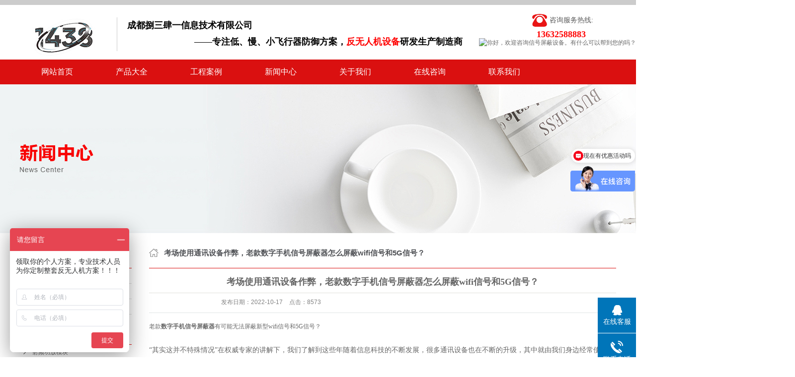

--- FILE ---
content_type: text/html; charset=utf-8
request_url: https://www.cd8341.com/companynews/202210/913.html
body_size: 9041
content:

<!DOCTYPE html>
<html lang="zh-CN">
<head>
	<meta charset="utf-8">
	<meta http-equiv="X-UA-Compatible" content="IE=edge,chrome=1"/>
	<title>考场使用通讯设备作弊，老款数字手机信号屏蔽器怎么屏蔽wifi信号和5G信号？ - 成都捌三肆一信息技术有限公司</title>
	<meta name="keywords" content="数字手机信号屏蔽器" />
	<meta name="description" content="“其实这并不特殊情况”在权威专家的讲解下，我们了解到这些年随着信息科技的不断发展，很多通讯设备也在不断的升级，其中就由我们身边经常使用的wifi和手机网络，5G是在几年来跟随通讯发展孕育出的信实物，5G技术推出以来，网络频段也随着更新换代新的无线通信频段，这样就使得还在使用老款数字手机信号屏蔽器失去了对5g信号的屏蔽作用。就相当于失去了一切功效。" />
	<meta name="baidu-site-verification" content="code-wPCzldADWU" />
    <meta name="360-site-verification" content="f53ede7b4c96f5ab684bac3071ad21ad" /> 
    <meta name="bytedance-verification-code" content="brnSQp8unzBhRrq+KQju" />
        <meta property="bytedance:published_time" content="2022-10-17T10:59:48+01:00" />
	<meta property="bytedance:updated_time" content="2022-10-17T10:59:48+01:00" />
    	<link rel="stylesheet" type="text/css" href="/public/css/base.css">
	<link rel="stylesheet" type="text/css" href="/public/css/model.css">
	<link rel="stylesheet" type="text/css" href="/public/css/main.css">
	<link rel="stylesheet" type="text/css" href="/public/css/user.css">
	<script src="/public/js/jquery-1.8.3.min.js"></script>
	<script src="/public/js/jquery.SuperSlide.2.1.1.js"></script>
	<script src="/public/js/jquery.cookie.js"></script>
	<link rel="stylesheet" type="text/css" href="/public/css/animate.min.css">
	<link rel="stylesheet" type="text/css" href="/public/css/lightbox.css">
	<script>
var _hmt = _hmt || [];
(function() {
  var hm = document.createElement("script");
  hm.src = "https://hm.baidu.com/hm.js?fac2ccb239f2dd9a41080edc18a2082a";
  var s = document.getElementsByTagName("script")[0]; 
  s.parentNode.insertBefore(hm, s);
})();
</script>
</head>

<body>
<!-- 公共头部包含 -->
<div class="sky"></div>
<div class="head clearfix">
	<div class="logo">
		<a href="/" class="logo"><img alt="" style="width: 175px;" src="/public/images/20251105100722_25_108.jpg" alt="手机信号屏蔽器,信号屏蔽器,手机信号屏蔽器厂家,手机信号干扰器,信号干扰器,手机信号阻断器,信号阻断器" /></a>
	</div>
	<div class="by">
		<p style="white-space: normal;"><span style="color: rgb(0, 0, 0);"><strong><span style="font-family: 微软雅黑, &quot;Microsoft YaHei&quot;; font-size: 18px;">成都捌三肆一信息技术有限公司</span></strong></span></p><p style="white-space: normal;"><span style="color: rgb(0, 0, 0);"><strong><span style="color: rgb(0, 0, 0); font-family: 微软雅黑, &quot;Microsoft YaHei&quot;; font-size: 18px;">&nbsp; &nbsp; &nbsp; &nbsp; &nbsp; &nbsp; &nbsp; &nbsp; &nbsp; &nbsp; &nbsp; &nbsp; &nbsp; &nbsp;——</span></strong></span><span style="color: rgb(0, 0, 0);"><strong><span style="font-family: 微软雅黑, &quot;Microsoft YaHei&quot;; font-size: 18px; color: rgb(255, 0, 0);"></span></strong></span><span style="color: rgb(0, 0, 0);"><strong><span style="color: rgb(0, 0, 0); font-family: 微软雅黑, &quot;Microsoft YaHei&quot;; font-size: 18px;"><span style="font-family: 微软雅黑, &quot;Microsoft YaHei&quot;; font-size: 18px; color: rgb(255, 0, 0);"></span>专注低、慢、小飞行器防御方案，<span style="font-family: 微软雅黑, &quot;Microsoft YaHei&quot;; font-size: 18px; color: rgb(255, 0, 0);">反无人机设备</span>研发生产制造商</span></strong></span></p>
	</div>
	<div class="k2">
		<table><tbody><tr class="firstRow"><td style="word-break: break-all;" width="219" valign="top"><span style="color: rgb(90, 90, 90); font-family: 微软雅黑; background-color: rgb(255, 255, 255);">&nbsp;<img src="/public/images/1529022232206552.png" title="手机信号屏蔽器厂家" alt="手机信号屏蔽器厂家" style="width: 30px; height: 26px;" width="30" vspace="0" height="26" border="0"/>&nbsp;<span style="font-size: 14px;">咨询服务热线:</span></span></td></tr><tr><td style="word-break: break-all;" width="219" valign="top"><p><span style="color: rgb(255, 0, 0);"><strong><span style="font-family: 微软雅黑, &quot;Microsoft YaHei&quot;; font-size: 18px;">13632588883</span></strong></span></p><p><span style="color: rgb(255, 0, 0);"><strong><span style="color: rgb(255, 0, 0); font-family: 微软雅黑, &quot;Microsoft YaHei&quot;; font-size: 18px;"></span></strong></span></p></td></tr></tbody></table>
	</div>
</div>
<!-- 导航栏包含 -->
<div id="menu">
	<ul class="nav clearfix">
		<li><a href="/">网站首页</a>
		</li>
		
				<li><a href="/product/">产品大全</a>
			
						<div class="sec">
								<a href="/gongfangmokuai/" >射频功放模块</a>
							</div>
					</li>
				<li><a href="/case/">工程案例</a>
			
						<div class="sec">
								<a href="/case1/" >成功案例</a>
							</div>
					</li>
				<li><a href="/news/">新闻中心</a>
			
						<div class="sec">
								<a href="/changjianwenti/" >常见问题</a>
								<a href="/companynews/" >公司新闻</a>
								<a href="/industrynews/" >行业动态</a>
							</div>
					</li>
				<li><a href="/about.html">关于我们</a>
			
						<div class="sec">
								<a href="/about.html" >公司简介</a>
							</div>
					</li>
				<li><a href="/message/">在线咨询</a>
			
					</li>
				<li><a href="/contact.html">联系我们</a>
			
						<div class="sec">
								<a href="/contact.html" >联系方式</a>
							</div>
					</li>
			</ul>
</div>
<script type="text/javascript">
    //$(function(){
    //$('.nav > li').hover(function(){
    //  var sec_count  = $(this).find('.sec a').length;
    //  var a_height   = $(this).find('.sec a').eq(0).height();
    //  var sec_height =  sec_count * a_height;
    //  $(this).find('.sec').stop().animate({height:sec_height},300);
    // },function(){
    //   $(this).find('.sec').stop().animate({height:0},300);
    // });
    //});
</script>
<div id="header">
	<div class="top clearfix">
		<div class="topLink"></div>
	</div>
</div>
<script type="text/javascript">
    $(function() {
        $('.translate-en a').last().css('border', 'none');
        $('.translate li').hover(function() {
            $(this).find('.translate-en').stop().slideDown();
        }, function() {
            $(this).find('.translate-en').stop().slideUp();
        });
    });
</script>
<!-- 内页banner -->
<div class="n_banner">
	<img src="/public/uploads/images/2021/07/20210714094048186.jpg" alt="" title="">
</div><div id="container" class="clearfix">
    <div class="left">
    <div class="box sort_menu">
        <h3>新闻中心</h3>
        <ul class="sort">
                                    <li class="layer1">
                <a href="/changjianwenti/" class="list_item">常见问题</a>
                <div class="layer2" style="display:none;">
                    <ul>
                        

                        
                    </ul>
                </div>
            </li>
                        <li class="layer1">
                <a href="/companynews/" class="list_item">公司新闻</a>
                <div class="layer2" style="display:none;">
                    <ul>
                        

                        
                    </ul>
                </div>
            </li>
                        <li class="layer1">
                <a href="/industrynews/" class="list_item">行业动态</a>
                <div class="layer2" style="display:none;">
                    <ul>
                        

                        
                    </ul>
                </div>
            </li>
                                </ul>
                
        <h3>产品大全</h3>
        <ul class="sort">
                        <li class="layer1">
                <a href="/gongfangmokuai/" class="list_item">射频功放模块</a>
                <div class="layer2" style="display:none;">
                    <ul>
                        
                                                <li>
                            <a href="/wurenjigongfangmokuai/" class="list_item">射频功率放大模块</a>
                        </li>
                        
                    </ul>
                </div>
            </li>
                    </ul>
                <script type="text/javascript">
            $(".layer1").hover
            (
                function()
                {
                    if($(this).find(".layer2 li").length > 0)
                    {
                        $(this).find(".layer2").stop().show();

                    }
                    $(this).addClass("change");
                },
                function()
                {
                    $(this).find(".layer2").stop().hide();
                    $(this).removeClass("change");
                }
            );
        </script>
    </div>
    <div class="box n_news">
        <h3>新闻资讯</h3>
        <div class="content">
            <ul class="news_list new1">
                
                                <li style="height: 27px;overflow: hidden;text-overflow: ellipsis;white-space: nowrap; "><a href="/industrynews/202601/1652.html" title="如何将固定式无人机反制设备改成车载式：技术挑战与解决方案深度解析">如何将固定式无人机反制设备改成车载式：技术挑战与解决方案深度解析</a>
                </li>
                                <li style="height: 27px;overflow: hidden;text-overflow: ellipsis;white-space: nowrap; "><a href="/industrynews/202601/1651.html" title="欧盟研发反无人机设备，技术如何突破？">欧盟研发反无人机设备，技术如何突破？</a>
                </li>
                                <li style="height: 27px;overflow: hidden;text-overflow: ellipsis;white-space: nowrap; "><a href="/industrynews/202601/1650.html" title="台湾防务预算披露反无人机系统部署计划，大陆有哪些民用反无人机设备呢？">台湾防务预算披露反无人机系统部署计划，大陆有哪些民用反无人机设备呢？</a>
                </li>
                                <li style="height: 27px;overflow: hidden;text-overflow: ellipsis;white-space: nowrap; "><a href="/industrynews/202601/1649.html" title="美“雅典娜”反无人机系统达初始作战能力，我国有哪些无人机反制设备呢">美“雅典娜”反无人机系统达初始作战能力，我国有哪些无人机反制设备呢</a>
                </li>
                                <li style="height: 27px;overflow: hidden;text-overflow: ellipsis;white-space: nowrap; "><a href="/industrynews/202601/1648.html" title="美发布无人机反制设备生产指南：全球低空安全竞赛进入新阶段">美发布无人机反制设备生产指南：全球低空安全竞赛进入新阶段</a>
                </li>
                                <li style="height: 27px;overflow: hidden;text-overflow: ellipsis;white-space: nowrap; "><a href="/industrynews/202601/1647.html" title="2026年国内反无人机行业十大生产厂家有哪些">2026年国内反无人机行业十大生产厂家有哪些</a>
                </li>
                
            </ul>
        </div>
    </div>
    <div class="box n_news">
        <h3>热门关键词</h3>
        <div class="content">
            <ul class="news_list words">
                                <li style="height: 27px;overflow: hidden;text-overflow: ellipsis;white-space: nowrap; ">
                    <a href="/search.html?type=tag&keywords=281">无线wifi信号屏蔽</a>
                </li>
                                <li style="height: 27px;overflow: hidden;text-overflow: ellipsis;white-space: nowrap; ">
                    <a href="/search.html?type=tag&keywords=280">手持CPS信号干扰器</a>
                </li>
                                <li style="height: 27px;overflow: hidden;text-overflow: ellipsis;white-space: nowrap; ">
                    <a href="/search.html?type=tag&keywords=1">信号屏蔽器</a>
                </li>
                                <li style="height: 27px;overflow: hidden;text-overflow: ellipsis;white-space: nowrap; ">
                    <a href="/search.html?type=tag&keywords=2">屏蔽器</a>
                </li>
                                <li style="height: 27px;overflow: hidden;text-overflow: ellipsis;white-space: nowrap; ">
                    <a href="/search.html?type=tag&keywords=3">手机信号屏蔽器</a>
                </li>
                                <li style="height: 27px;overflow: hidden;text-overflow: ellipsis;white-space: nowrap; ">
                    <a href="/search.html?type=tag&keywords=4">无人机反制枪</a>
                </li>
                                <li style="height: 27px;overflow: hidden;text-overflow: ellipsis;white-space: nowrap; ">
                    <a href="/search.html?type=tag&keywords=5">无人机反制设备</a>
                </li>
                                <li style="height: 27px;overflow: hidden;text-overflow: ellipsis;white-space: nowrap; ">
                    <a href="/search.html?type=tag&keywords=6">无人机屏蔽方案</a>
                </li>
                                <li style="height: 27px;overflow: hidden;text-overflow: ellipsis;white-space: nowrap; ">
                    <a href="/search.html?type=tag&keywords=473">反无人机行业厂家</a>
                </li>
                                <li style="height: 27px;overflow: hidden;text-overflow: ellipsis;white-space: nowrap; ">
                    <a href="/search.html?type=tag&keywords=8">无人机屏蔽器</a>
                </li>
                                <li style="height: 27px;overflow: hidden;text-overflow: ellipsis;white-space: nowrap; ">
                    <a href="/search.html?type=tag&keywords=9">山东无人机屏蔽器</a>
                </li>
                                <li style="height: 27px;overflow: hidden;text-overflow: ellipsis;white-space: nowrap; ">
                    <a href="/search.html?type=tag&keywords=11">5G手机信号屏蔽器</a>
                </li>
                            </ul>
        </div>
        <script type="text/javascript">
            $(function() {
                $(".words li:odd").addClass("right_word");
            });
        </script>
    </div>
    <div class="box n_contact">
        <h3>联系我们</h3>
        <div class="content">
            <p style="line-height: normal; text-indent: 0em;"><span style="font-size: 14px;"><strong><span style="font-family: 微软雅黑, Microsoft YaHei;">成都捌三肆一信息技术有限公司</span>
                        </strong><span style="font-family: 微软雅黑, Microsoft YaHei;"><br>李经理：13632588883<br>电话：13632588883<br>传真：<br>邮箱：</span></span>
            </p>
            <p style="line-height: normal; text-indent: 0em;"><span style="font-size: 14px; font-family: 微软雅黑, &quot;Microsoft YaHei&quot;;">网址：http://www.cd8341.com</span>
            </p>
            <p style="line-height: normal; text-indent: 0em;"><span style="font-size: 14px; font-family: 微软雅黑, &quot;Microsoft YaHei&quot;;"> 地址：四川省成都市双流区西南航空港经济开发区长城路二段29号</span>
            </p>
            <p style="line-height: normal; text-indent: 0em;"><span style="font-family: 微软雅黑, &quot;Microsoft YaHei&quot;; font-size: 14px;">厂址：四川省成都市双流区西南航空港经济开发区长城路二段29号</span>
            </p>
            <p style="line-height: normal; text-indent: 0em;"><span style="font-size: 14px; font-family: 微软雅黑, &quot;Microsoft YaHei&quot;;"></span>
                <br>
            </p>
        </div>
    </div>
</div>    <div class="right">
        <div class="sitemp clearfix">
            <h2>
                考场使用通讯设备作弊，老款数字手机信号屏蔽器怎么屏蔽wifi信号和5G信号？
            </h2>
             <div class="site">您的当前位置： 
	<a href="/">手机信号屏蔽器</a> 

	&gt; 新闻中心
		&gt; 公司新闻
			&gt; 考场使用通讯设备作弊，老款数字手机信号屏蔽器怎么屏蔽wifi信号和5G信号？
	</div>
        </div>
        <div class="content">

            <!-- 新闻详细 -->
            <div class="news_detail">
                <h1 class="title">考场使用通讯设备作弊，老款数字手机信号屏蔽器怎么屏蔽wifi信号和5G信号？</h1>
                <div class="info_title clearfix">
                    <h3 class="title_bar">
                        发布日期：<span>2022-10-17</span>
                        点击：<span>8573</span>
                    </h3>
                    <div class="share">
                        <!-- Baidu Button BEGIN -->
                        <div class="bdsharebuttonbox bdshare-button-style0-16" data-bd-bind="1617008755332">
                            <a href="202210/913.html#" class="bds_more" data-cmd="more"></a>
                            <a href="202210/913.html#" class="bds_qzone" data-cmd="qzone" title="分享到QQ空间"></a>
                            <a href="202210/913.html#" class="bds_tsina" data-cmd="tsina" title="分享到新浪微博"></a>
                            <a href="202210/913.html#" class="bds_tqq" data-cmd="tqq" title="分享到腾讯微博"></a>
                            <a href="202210/913.html#" class="bds_renren" data-cmd="renren" title="分享到人人网"></a>
                            <a href="202210/913.html#" class="bds_weixin" data-cmd="weixin" title="分享到微信"></a>
                        </div>
                        <script>
                            window._bd_share_config={"common":{"bdSnsKey":{},"bdText":"","bdMini":"2","bdPic":"","bdStyle":"0","bdSize":"16"},"share":{},"selectShare":{"bdContainerClass":null,"bdSelectMiniList":["qzone","tsina","tqq","renren","weixin"]}};with(document)0[(getElementsByTagName('head')[0]||body).appendChild(createElement('script')).src='http://bdimg.share.baidu.com/static/api/js/share.js?v=89860593.js?cdnversion='+~(-new Date()/36e5)];
                        </script>
                        <!-- Baidu Button END -->
                    </div>
                </div>
                <div class="content">
                    <p><span style="font-family: Calibri;"><span style="font-family:宋体">老款<strong>数字<a href="https://www.cd8341.com/industrynews/202209/889.html" target="_blank" class="keylink" >手机信号屏蔽器</a></strong></span></span><span style="font-family: 宋体;">有可能无法屏蔽新型<span style="font-family:Calibri">wifi</span>信号和<span style="font-family:Calibri">5G</span>信号</span><span style="font-family: Calibri;"><span style="font-family:宋体">？</span></span></p><p><span style=";font-family:宋体;font-size:14px">&nbsp;</span></p><p><span style=";font-family:Calibri;font-size:14px"><span style="font-family:Calibri">“</span></span><span style=";font-family:宋体;font-size:14px"><span style="font-family:宋体">其实这并不特殊情况</span></span><span style=";font-family:Calibri;font-size:14px"><span style="font-family:Calibri">”</span></span><span style=";font-family:宋体;font-size:14px"><span style="font-family:宋体">在权威专家的讲解下，我们了解到这些年随着信息科技的不断发展，很多通讯设备也在不断的升级，其中就由我们身边经常使用的</span><span style="font-family:Calibri">wifi</span><span style="font-family:宋体">和手机网络，</span><span style="font-family:Calibri">5G</span><span style="font-family:宋体">是在几年来跟随通讯发展孕育出的信实物，</span><span style="font-family:Calibri">5G</span><span style="font-family:宋体">技术推出以来，网络频段也随着更新换代新的无线通信频段，这样就使得还在使用老款<strong style="font-family: 宋体; white-space: normal;">数字手机信号屏蔽器</strong>失去了对</span><span style="font-family:Calibri">5g</span><span style="font-family:宋体">信号的屏蔽作用。就相当于失去了一切功效。</span></span></p><p><span style=";font-family:宋体;font-size:14px">&nbsp;</span></p><p><span style=";font-family:宋体;font-size:14px"><span style="font-family:宋体">现在</span><span style="font-family:Calibri">5G</span><span style="font-family:宋体">频段的划分是将</span></span><span style=";font-family:Calibri;font-size:14px"><span style="font-family:宋体">中国电信与中国联通的</span>5G</span><span style=";font-family:宋体;font-size:14px"><span style="font-family:宋体">主要频段</span></span><span style=";font-family:Calibri;font-size:14px"><span style="font-family:宋体">都是</span></span><span style=";font-family:宋体;font-size:14px"><span style="font-family:宋体">使用的</span></span><span style=";font-family:Calibri;font-size:14px">3.5GHz<span style="font-family:宋体">频段各</span><span style="font-family:Calibri">100MHz</span><span style="font-family:宋体">频谱资源，</span></span><span style=";font-family:宋体;font-size:14px"><span style="font-family:宋体">但是现在我国</span></span><span style=";font-family:Calibri;font-size:14px"><span style="font-family:宋体">移动关键采用的是</span>2.6GHz<span style="font-family:宋体">频段的</span><span style="font-family:Calibri">160MHz</span><span style="font-family:宋体">和</span><span style="font-family:Calibri">4.9GHz</span><span style="font-family:宋体">频段的</span><span style="font-family:Calibri">100MHz</span><span style="font-family:宋体">频谱资源。数字手机信号屏蔽器工作原理，便是在对应的移动互联网的频段，应用<strong style="font-family: 宋体; white-space: normal;">数字手机信号屏蔽器</strong>的更功率大的、释放出来更强大的信号来抑制影响正常信号，从而达到屏蔽掉的效果。</span></span></p><p style="text-align: center;"><span style=";font-family:Calibri;font-size:14px">&nbsp;<img src="/public/uploads/ueditor/images/20221017/1665975559754959.jpg" title="数字手机信号屏蔽器" alt="数字手机信号屏蔽器" width="750" height="828" border="0" vspace="0" style="width: 750px; height: 828px;"/></span></p><p><span style=";font-family:宋体;font-size:14px"><span style="font-family:宋体">两种可能性</span></span></p><p><span style=";font-family:宋体;font-size:14px"><span style="font-family:Calibri">1.</span></span><span style=";font-family:Calibri;font-size:14px">5G<span style="font-family:宋体">信号很有可能不在场所采用的</span></span><span style=";font-family:宋体;font-size:14px"><span style="font-family:宋体">数字手机信号屏蔽器</span></span><span style=";font-family:Calibri;font-size:14px"><span style="font-family:宋体">的工作范围内；</span></span></p><p><span style=";font-family:宋体;font-size:14px"><span style="font-family:Calibri">2.</span></span><span style=";font-family:Calibri;font-size:14px">5G<span style="font-family:宋体">信号自身抗干扰性就比较厉害，</span></span><span style=";font-family:宋体;font-size:14px"><span style="font-family:宋体"><strong style="font-family: 宋体; white-space: normal;">数字手机信号屏蔽器</strong></span></span><span style=";font-family:Calibri;font-size:14px"><span style="font-family:宋体">没能够成功抑制影响。</span><span style="font-family:Calibri">”</span><span style="font-family:宋体">专家建议。</span></span></p><p><span style=";font-family:宋体;font-size:14px"><span style="font-family:宋体">现在</span></span><span style=";font-family:Calibri;font-size:14px"><span style="font-family:宋体">，通信技术</span></span><span style=";font-family:宋体;font-size:14px"><span style="font-family:宋体">正在快速的</span></span><span style=";font-family:Calibri;font-size:14px"><span style="font-family:宋体">完善，</span>5G<span style="font-family:宋体">信号与原来</span><span style="font-family:Calibri">4G</span></span><span style=";font-family:宋体;font-size:14px"><span style="font-family:宋体">信号完全不同</span></span><span style=";font-family:Calibri;font-size:14px"><span style="font-family:宋体">，旧型号</span></span><span style=";font-family:宋体;font-size:14px"><span style="font-family:宋体">数字手机信号屏蔽器</span></span><span style=";font-family:Calibri;font-size:14px"><span style="font-family:宋体">无法完全影响</span>5G<span style="font-family:宋体">信号，</span></span><span style=";font-family:宋体;font-size:14px"><span style="font-family:宋体">都是经常出现的情况</span></span><span style=";font-family:Calibri;font-size:14px"><span style="font-family:宋体">。</span></span></p><p><span style=";font-family:宋体;font-size:14px"><span style="font-family:宋体">那么用什么方式才能弥补这个问题呢？其实并不是多么困难，可以提前安排测试人员进入考场周边测试信号类型，</span></span></p><p><span style=";font-family:宋体;font-size:14px">&nbsp;</span></p><p><span style=";font-family:Calibri;font-size:14px"><span style="font-family:宋体">若想补上这系统漏洞并不难，提早确定考试场周边是什么类别的信号，再有目的性地部署<a href="https://www.cd8341.com/" target="_self">新型号数字手机信号屏蔽器</a>。</span></span><span style=";font-family:宋体;font-size:14px"><span style="font-family:宋体">捌三肆一数字手机信号屏蔽器</span></span><span style=";font-family:Calibri;font-size:14px"><span style="font-family:宋体">，在现有</span></span><span style=";font-family:宋体;font-size:14px"><span style="font-family:宋体">设备技术层面进行</span></span><span style=";font-family:Calibri;font-size:14px"><span style="font-family:宋体">升级</span></span><span style=";font-family:宋体;font-size:14px"><span style="font-family:宋体">为</span></span><span style=";font-family:Calibri;font-size:14px">5G<span style="font-family:宋体">，可以</span></span><span style=";font-family:宋体;font-size:14px"><span style="font-family:宋体">有效的阻断</span></span><span style=";font-family:Calibri;font-size:14px">2G/3G/4G/5G/Wi-Fi/<span style="font-family:宋体">手机蓝牙</span><span style="font-family:Calibri">/</span><span style="font-family:宋体">隐形耳机等信号。</span></span><span style=";font-family:宋体;font-size:14px"><span style="font-family:宋体">成都市双流区</span></span><span style=";font-family:Calibri;font-size:14px"><span style="font-family:宋体">高考考点选用</span></span><span style=";font-family:宋体;font-size:14px"><span style="font-family:宋体">捌三肆一研发</span></span><span style=";font-family:Calibri;font-size:14px"><span style="font-family:宋体">的</span></span><span style=";font-family:宋体;font-size:14px"><span style="font-family:宋体"><strong style="font-family: 宋体; white-space: normal;">数字手机信号屏蔽器</strong></span></span><span style=";font-family:Calibri;font-size:14px"><span style="font-family:宋体">，彻底保证全风格音响，绝没留系统漏洞。</span></span></p><p><br/></p>
                </div>
                <h3 class="tag">本文网址：http://www.cd8341.com/companynews/202210/913.html </h3>
                <h3 class="tag">关键词：
                                        <a href="/search.html?type=tag&keywords=245">数字手机信号屏蔽器</a>
                                    </h3>
                <div class="page">
                    上一篇：<a href="/companynews/202210/917.html">怎么选择适合自己的全屏段信号屏蔽器</a><br>
                    下一篇：<a href="/companynews/202208/831.html">无线wifi信号屏蔽器的工作原理是什么</a>
                </div>
            </div>

            <div class="relateproduct relate"><h4>最近浏览：</h4>
                <div class="content">
                    <ul id="relate_n" class="news_list clearfix">
                                            </ul>
                </div>
            </div>
            <!-- 相关产品和相关新闻 -->
            <div class="relate_list">
                <div class="relateproduct relate"><h4>相关产品：</h4>
                    <div class="content">
                        <ul id="relate_p" class="product_list clearfix">
                                                    </ul>
                    </div>
                </div>

                <div class="relatenew relate"><h4>相关新闻：</h4>
                    <div class="content">
                        <ul id="relate_n" class="news_list clearfix">
                                                                                    <li><a href="/industrynews/202206/707.html" title="如何屏蔽信号？数字手机信号屏蔽器会对身体造成伤害吗？">如何屏蔽信号？数字手机信号屏蔽器会对身体造成伤害吗？</a></li>
                                                        <li><a href="/industrynews/202206/724.html" title="如何挑选数字手机信号屏蔽器，可根据先选择生产厂家。">如何挑选数字手机信号屏蔽器，可根据先选择生产厂家。</a></li>
                                                        <li><a href="/industrynews/202206/744.html" title="影响到手机信号屏蔽器的价格因素有哪些？">影响到手机信号屏蔽器的价格因素有哪些？</a></li>
                                                        <li><a href="/industrynews/202208/828.html" title="成都某小区出现信号不稳定的情况，是数字手机信号屏蔽器引起的吗？">成都某小区出现信号不稳定的情况，是数字手机信号屏蔽器引起的吗？</a></li>
                                                        <li><a href="/industrynews/202208/832.html" title="数字手机信号屏蔽器的安装方式">数字手机信号屏蔽器的安装方式</a></li>
                                                        <li><a href="/industrynews/202209/902.html" title="5G时代的到来，数字手机信号屏蔽器能有效阻断吗？">5G时代的到来，数字手机信号屏蔽器能有效阻断吗？</a></li>
                                                        <li><a href="/industrynews/202210/904.html" title="高考新规按照一中标准安装数字手机信号屏蔽器">高考新规按照一中标准安装数字手机信号屏蔽器</a></li>
                                                        <li><a href="/companynews/202210/913.html" title="考场使用通讯设备作弊，老款数字手机信号屏蔽器怎么屏蔽wifi信号和5G信号？">考场使用通讯设备作弊，老款数字手机信号屏蔽器怎么屏蔽wifi信号和5G信号？</a></li>
                                                                                </ul>
                    </div>
                </div>
            </div>

        </div>
    </div>



</div>



<div class="dff">
    <div id="footer">
        <div class="nav_foot">
            <p>
                <a href="/" >网站首页</a> |
                
                                                <a href="/product/" >产品大全</a>
                                |                <a href="/case/" >工程案例</a>
                                |                <a href="/news/" >新闻中心</a>
                                |                <a href="/about.html" >关于我们</a>
                                |                <a href="/message/" >在线咨询</a>
                                |                <a href="/contact.html" >联系我们</a>
                            </p>
        </div>
        <div class="copyright">成都捌三肆一信息技术有限公司版权所有
            <br><a href="http://beian.miit.gov.cn/">蜀ICP备2021008213号-1</a>
        </div>
    </div>
</div>


<link rel="stylesheet" type="text/css" href="/public/css/kf.css">
<div class="float-kf" style="display: block; top: 600px;">
    <li class="online">
        <a href="#">
            <img src="/public/images/qq_online.png"><span>在线客服</span>
        </a>
        <div class="chat"> <i class="icon"></i>
            <div class="chatlist">
                <a rel="nofollow" href="http://wpa.qq.com/msgrd?v=3&amp;uin=&amp;site=qq&amp;menu=yes" target="_blank">
                    <img src="/public/images/qq.png" alt="欢迎咨询2"><span>欢迎咨询</span>
                </a>
            </div>
        </div>
    </li>
    <li class="contact-number">
        <div class="content">
            <a href="javascript:void(0)">
                <img src="/public/images/contact.png"><span>联系电话</span>
            </a>
            <div class="tel">13632588883</div>
        </div>
    </li>
    <li>
        
        <a href="/message/">
            <img src="/public/images/message.png"><span>在线留言</span>
        </a>
    </li>
    <li class="ewm">
        <a href="javascript:void(0)">
            <img src="/public/uploads/images/2025/05/20250508142954160.png"><span>手机网站</span>
        </a>
        <div class="ewm-img">
            <img src="/public/uploads/images/2025/05/20250508142954160.png">
        </div>
    </li>
    <li>
        <a href="javascript:void(0)" id="gotop">
            <img src="/public/images/top.png">
        </a>
    </li>
</div>
<div class="kf-switch clearfix" style="top: 600px;">
    <div class="kf-open">
        <img src="/public/images/open.png"> <span>在线咨询</span>
    </div>
    <div class="kf-content">
        <div class="kf-lists">
            <li>
                <a rel="nofollow" href="http://wpa.qq.com/msgrd?v=3&amp;uin=&amp;site=qq&amp;menu=yes" target="_blank">
                    <img src="/public/images/qq1.png" alt="欢迎咨询" class="hover">
                </a>
            </li>
            <li>
                <a rel="nofollow" href="/message/" target="_blank">
                    <img src="/public/images/liuyan.png" class="hover">
                </a>
            </li>
            <li class="erweima">
                <a rel="nofollow">
                    <div class="smallImg">
                        <img src="/public/uploads/images/2025/05/20250508142954160.png">
                    </div>
                </a>
                <div class="bigImg">
                    <img src="/public/uploads/images/2025/05/20250508142954160.png">
                </div>
            </li>
        </div>
        <div class="close-btn">
            <img src="/public/images/closebtn.png">
        </div>
    </div>
</div>
<script>
    $(document).ready(function() {
        $(function() {
            //当点击跳转链接后，回到页面顶部位
            $("#gotop").click(function() {
                $('body,html').animate({
                    scrollTop: 0
                }, 400);
                return false;
            });
        });
    });
</script>
<script>
    $('.kf-open').on('click', function() {
        $(".kf-content").animate({
            opacity: 'show'
        }, 'normal', function() {
            $(".kf-content").show();
        });
        $(this).hide();
    });
    $('.close-btn').on('click', function() {
        $(".kf-content").animate({
            width: 'hide',
            opacity: 'hide'
        }, 'normal', function() {
            $(".kf-content").hide();
        });
        $('.kf-open').show();
    });
</script>
<script type="text/javascript">
    var href = "/public/images/20180630100451_896.png";
    if (href == "") {
        $(".code").css("display", "none");
    }
    var currentid = '8';
    if (currentid != '7') {
        switch (currentid) {
            case '1':
                $('.kf_btn').css('background', 'url("/public/images/qing.png") left 33px no-repeat');
                $('.top_bg').css('background', 'url("/public/images/qing1.png") left bottom no-repeat');
                $('.othercolor').css('background', '#40c0ac');
                break;
            case '2':
                $('.kf_btn').css('background', 'url("/public/images/puper.png") left 33px no-repeat');
                $('.top_bg').css('background', 'url("/public/images/puple1.png") left bottom no-repeat');
                $('.othercolor').css('background', '#8838cc');
                break;
            case '3':
                $('.kf_btn').css('background', 'url("/public/images/kefu_yellow.png") left 33px no-repeat');
                $('.top_bg').css('background', 'url("/public/images/yellow1.png") left bottom no-repeat');
                $('.othercolor').css('background', '#ffc713');
                break;
            case '4':
                $('.kf_btn').css('background', 'url("/public/images/kefu_left.png") left 33px no-repeat');
                $('.top_bg').css('background', 'url("/public/images/red1.png") left bottom no-repeat');
                $('.othercolor').css('background', '#e5212d');
                break;
            case '5':
                $('.kf_btn').css('background', 'url("/public/images/kefu_cheng.png") left 33px no-repeat');
                $('.top_bg').css('background', 'url("/public/images/cheng1.png") left bottom no-repeat');
                $('.othercolor').css('background', '#e65a22');
                break;
            case '6':
                $('.kf_btn').css('background', 'url("/public/images/green.png") left 33px no-repeat');
                $('.top_bg').css('background', 'url("/public/images/green1.png") left bottom no-repeat');
                $('.othercolor').css('background', '#78cf1b');
                break;
            case '8':
                $('.float-kf').css('display', 'block');
                break;
            case '9':
                $('.float-kf').css('display', 'none');
                $('.kf-switch').css('display', 'block');
                break;
        }
    }
    var _windowScrollTop = 0; //滚动条距离顶端距离
    var _windowWidth = $(window).width(); //窗口宽度
    $(window).scroll(actionEvent).resize(actionEvent); //监听滚动条事件和窗口缩放事件
    //响应事件
    function actionEvent() {
        _windowScrollTop = $(window).scrollTop(); //获取当前滚动条高度
        //   _windowWidth=$(window).width();//获取当前窗口宽度
        moveQQonline(); //移动面板
    }
    //移动面板
    function moveQQonline() {
        //.stop()首先将上一次的未完事件停止，否则IE下会出现慢速僵死状态，然后重新设置面板的位置。
        $(".kf").stop().animate({
            top: _windowScrollTop + 100
        }, "fast");
        $('.alignCenter').stop().animate({
            top: _windowScrollTop + 133
        }, "fast");
        $(".kf-switch").stop().animate({
            top: _windowScrollTop + 100
        }, "fast");
        $(".float-kf").stop().animate({
            top: _windowScrollTop + 100
        }, "fast");
    }
    $(".kf_btn").toggle(function() {
        $('.open').addClass('close');
        $('.alignCenter').hide();
        $(".kf_main").animate({
            width: 'hide',
            opacity: 'hide'
        }, 'normal', function() {
            $(".kf_main").hide();
            var href = "/public/images/20180630100451_896.png";
            if (href == "") {
                $(".code").css("display", "none");
            } else {
                $('.e_code img').animate({
                    width: 'hide',
                    opacity: 'hide'
                });
            }
        });
    }, function() {
        $('.open').removeClass('close');
        $(".kf_main").animate({
            opacity: 'show'
        }, 'normal', function() {
            $(".kf_main").show();
            var href = "/public/images/20180630100451_896.png";
            if (href == "") {
                $(".code").css("display", "none");
            } else {
                $('.e_code img').animate({
                    opacity: 'show'
                });
            }
        });
    });
    $('#hidden_share').click(function() {
        $('.alignCenter').show();
    })
    $('.alignCenter .title img').click(function() {
        $('.alignCenter').hide();
    })
</script>
<!--底部JS加载区域-->
<script type="text/javascript" src="/public/js/common.js"></script>
<script type="text/javascript" src="/public/js/message.js"></script>
<script type="text/javascript" src="/public/js/lightbox.js"></script>
<span style="display: none;">
    <script type="text/javascript" src="https://s9.cnzz.com/z_stat.php?id=1280356854&web_id=1280356854"></script>
    <script type="text/javascript" src="//js.users.51.la/21334187.js"></script>

</span>
</body>
<a style="position: fixed;
    top: 76px;
    right: 0;" target=" _blank" href="http://wpa.qq.com/msgrd?v=3&uin=792186372&site=qq&menu=yes"><img border="0" src="http://wpa.qq.com/pa?p=2:792186372:51" alt="你好，欢迎咨询信号屏蔽设备。有什么可以帮到您的吗？" title="你好，欢迎咨询信号屏蔽设备。有什么可以帮到您的吗？"/></a>
</html>
    <!-- 百度推送 -->
<script>
(function(){
    var bp = document.createElement('script');
    var curProtocol = window.location.protocol.split(':')[0];
    if (curProtocol === 'https') {
        bp.src = 'https://zz.bdstatic.com/linksubmit/push.js';
    }
    else {
        bp.src = 'http://push.zhanzhang.baidu.com/push.js';
    }
    var s = document.getElementsByTagName("script")[0];
    s.parentNode.insertBefore(bp, s);
})();
</script>
<script>
(function(){
var src = "https://s.ssl.qhres2.com/ssl/ab77b6ea7f3fbf79.js";
document.write('<script src="' + src + '" id="sozz"><\/script>');
})();
</script>

<script>
(function(){
var el = document.createElement("script");
el.src = "https://lf1-cdn-tos.bytegoofy.com/goofy/ttzz/push.js?6211b26187e63578a29f8708bac27cd649eb4fdd6b60669e5d50364ffa225543fd9a9dcb5ced4d7780eb6f3bbd089073c2a6d54440560d63862bbf4ec01bba3a";
el.id = "ttzz";
var s = document.getElementsByTagName("script")[0];
s.parentNode.insertBefore(el, s);
})(window)
</script>

<script>
var _hmt = _hmt || [];
(function() {
  var hm = document.createElement("script");
  hm.src = "https://hm.baidu.com/hm.js?9af4282b57b26afef548d08fbc724e5f";
  var s = document.getElementsByTagName("script")[0]; 
  s.parentNode.insertBefore(hm, s);
})();
</script>





--- FILE ---
content_type: text/css
request_url: https://www.cd8341.com/public/css/base.css
body_size: 1236
content:


html{margin:0;padding:0;border:0;overflow: hidden auto}

body,div,span,object,iframe,h1,h2,h3,h4,p,blockquote,pre,a,address,code,b,em,img,

dl,dt,dd,ol,ul,li,fieldset,form,label,footer,

header,hgroup,nav,section

{margin:0;padding:0;border:0;}

body{background:#fff;color:#666;position:relative;font:12px/1.5 Microsoft YaHei,arial,宋体,sans-serif;vertical-align:baseline;width:100%;overflow-x:hidden;}

a{text-decoration:none;outline:none;}

a:link{color:#666;}

a:visited{color:#666;}

a:hover,a:active,a:focus{color:#e87518;text-decoration:none;outline:none;}



input{padding:0;margin:0;font-family:'Microsoft YaHei';}

img{border:none;background:none;vertical-align:middle;}

ul,ol,li{list-style-type:none;}

select,input,img,select{vertical-align:middle;}

table{border-collapse:collapse;border-spacing:0}

table, th, td {vertical-align: middle}

.clearfix:after{content: ".";display: block;height: 0;clear: both;overflow: hidden;visibility: hidden;}

.clearfix{zoom:1}

.clearboth{height:0px;line-height:0px;overflow:hidden;clear:both;font-size:0px;}



h1,h2,h3,h4{font-size:12px;font-weight:bold;}

hr {border: 0;border-top:1px solid #ccc;height:0;}



.pageListBox {

    padding-top: 0.6rem;

    padding-bottom: 0.8rem;

}

.pageListBox .pageList {

    position: relative;

    line-height: 36px;

    font-size: 0;

    text-align: center;

    white-space: nowrap;

    overflow-x: hidden;

}

.pageListBox .pageList ul {

    position: relative;

    float: none !important;

}

.pageListBox .pageList ul,

.pageListBox .pageList ul li {

    display: inline-block;

    *display: inline;

    *zoom: 1;

    vertical-align: top;

}

.pageListBox .pageList ul li {

    margin: 0 4px;

    font-size: 14px;

}

.pageListBox .pageList a {

    display: block;

    min-width: 16px;

    height: 36px;

    padding: 0 10px;

    font-family: Arial, sans-serif, Microsoft YaHei, '微软雅黑';

    color: #333333;

    z-index: 2;

    position: relative;

    background-color: #ffffff;

    color: #333;

    -webkit-transition: all 250ms ease-out 0s;

    transition: all 250ms ease-out 0s;

    font-size: 14px;

    cursor: pointer;

    -webkit-tap-highlight-color: rgba(0, 0, 0, 0.04);

}

.pageListBox .pageList a:after {

    content: " ";

    position: absolute;

    left: 0;

    top: 0;

    right: 0;

    bottom: 0;

    border: #dddddd solid 1px;

    z-index: -1;

}

.pageListBox .pageList a.selected {

    background-color: #9b0000;

    color: #fff;

}

.pageListBox .pageList a.selected:after {

    -webkit-transition: all 250ms ease-out 0ms;

    transition: all 250ms ease-out 0ms;

    opacity: 0;

    visibility: hidden;

}

.pageListBox .pageList a:active:after {

    -webkit-transition: all 0ms ease-out 0ms !important;

    transition: all 0ms ease-out 0ms !important;

    opacity: 1 !important;

    visibility: visible !important;

    border-color: #fff;

}

@media screen and (min-width: 1025px) {

    .pageListBox .pageList a:hover {

        background-color: #9b0000;

        color: #fff;

    }

    .pageListBox .pageList a:hover:after {

        -webkit-transition: all 250ms ease-out 0ms;

        transition: all 250ms ease-out 0ms;

        opacity: 0;

        visibility: hidden;

    }

}

@media screen and (max-width: 1024px) {

    .pageListBox .pageList {

        overflow-x: auto;

        overflow-y: hidden;

    }

    .pageListBox .pageList a:active {

        background-color: #9b0000;

        color: #fff;

        -webkit-transition: none !important;

        transition: none !important;

    }

    .pageListBox .pageList a:active:after {

        -webkit-transition: all 250ms ease-out 0ms;

        transition: all 250ms ease-out 0ms;

        opacity: 0;

        visibility: hidden;

    }

}

@media screen and (max-width: 768px) {

    .pageListBox .pageList ul li {

        margin-left: 4px;

        margin-right: 4px;

    }

} 


body {position: relative;overflow: hidden auto;}
.ewm-img img {width: 160px; height: 160px;}


--- FILE ---
content_type: text/css
request_url: https://www.cd8341.com/public/css/main.css
body_size: 3646
content:
/*头部样式*/
.sky{width:1920px;position: relative;left:50%;margin-left:-960px;border-top:10px solid #CCCCCC;}
.head{width:1200px;margin:0 auto;height:110px;overflow:hidden;}
.by{height:68px;border-left: 1px solid #CCCCCC;margin-left:20px;float:left;margin-top:25px;color:#666;font-size:16px;padding-left:20px;line-height:32px;overflow:hidden;}
.k2{color:#CC0000;font-size:18px;font-family:"微软雅黑";float:right;margin-top:15px;text-align:center;}


#header{width:1000px;margin:0 auto;}
.top{}
.logo{float:left;margin-top: 10px;}
.topLink{width:400px;float:right;text-align:right;position: relative;z-index: 9999;}
.topLink .f_count{color:#ff0000;font-size:13px;font-weight:bold;}


#menu{width:1920px;position:relative;left:50%;margin-left:-960px;background:#DA1010;height:50px;}

/*热门搜索*/
.search{width:1200px;margin:0 auto;display:block;margin-top:20px;}
#formsearch{float:right;}
.hotSearch{float:left;height:24px;line-height:24px;font-weight:normal;color:#CC0000;}
.k1{float:left;margin-left:30px;}
.k1 a{line-height:24px}
/*搜索和热门搜索*/
.hotSearch a{margin-right:6px;}
#formsearch input{height:22px;background:#fff;border:1px solid #c8c8c8;line-height:22px;}
#formsearch input#keyword{height:22px;line-height:22px;padding-left:4px;color:#666;}
#formsearch input#s_btn{width:46px;height:24px;line-height:24px;text-align:center;background-color:#CC0000;color:#fff;border:none;cursor:pointer;}


/*主体样式*/
.c1{width:1920px;position:relative;left:50%;margin-left:-960px;margin-top:45px;background:url(../images/bbs.png) repeat-x center top;height:435px;overflow:hidden;}
.c1_con{width:1200px;margin:0 auto;padding-top:30px;}
.jiantu{float:left;width:280px;height:350px;overflow:hidden;border:4px solid #fff;margin-top:20px;}
.jiannei{width:890px;float:right;margin-top: 20px;}
.wm{color:#fff;font-size:24px;background:url(../images/bg.png) no-repeat center;text-align:center;}
.wm span{font-weight:normal;text-transform:uppercase;padding-left:10px;}
.gsjj{color:#fff;font-size:14px;line-height:28px;overflow:hidden;display:block;margin-top:10px;height:120px;}
.qiye{display:block;margin-top:10px;}
.qytt{color:#666;font-size:16px;background:url(../images/bg2.png) no-repeat center right;}
.ser_con{margin:0 auto;margin-top:5px;}
.ser_con li{float:left;margin-left:15px;margin-right:15px;padding-bottom:15px;_display:inline;}
.ser_con li a.img img{width:240px;height:150px;}
.ser_con li h3{padding-top:5px;}
.ser_con li a{color:#ff7985;font-size:20px;font-weight: bold;text-align:center;display:block;background:url(../images/line.png) no-repeat center bottom;line-height:40px;}
.ser_con li span{text-align:center;padding-top:5px;width:186px;display:block;color:#333333;font-size:14px;}

.ser_con li a.img{display:block;}
.ser_con li a.img:hover{border-color:#e87518;}

.c2{width:1200px;margin:0 auto;margin-top:35px;}
.ystt{text-align: center;background: url(../images/tit.png)no-repeat center 10px;color: #888;font-size: 20px;height: 76px;position: relative;text-transform:uppercase;}
.ystt h3{color: #2e2e2e;font-size: 26px;}
.ser_conx{width:1200px;margin:0 auto;margin-top:30px;}
.ser_conx li{float:left;margin-left:45px;margin-right:45px;padding-bottom:15px;_display:inline;width:150px;}
.ser_conx li a.img{width:100px;transition:all 0.8s;transform:scale(1,1);margin:0 auto;}
.ser_conx li a.img img{width:100px;height:100px;}
.ser_conx li h3{margin-top:15px;}
.ser_conx li a{color:#5a5a5a;font-size:18px;font-weight: bold;text-align:center;display:block;}
.ser_conx li span{text-align:center;width:150px;margin:0 auto;margin-top:15px;display:block;color:#5a5a5a;font-size:14px;}
.ser_conx li a.img{display:block;}
.ser_conx li a.img:hover{border-color:#bc1a3a;}
.ser_conx li:hover a.img{transition:all 0.8s;transform:scale(-1,1)}




.a2{width: 1200px;margin:0 auto;}
.pro{margin-top: 60px;}
.pro_tit{text-align: center;background: url(../images/tit.png)no-repeat center 10px;color: #888;font-size: 20px;height: 76px;position: relative;text-transform:uppercase;}
.pro_tit h3{color: #2e2e2e;font-size: 26px;}
.pro_tit a{position: absolute;right: 0px;bottom:0px;color: #333;font-size: 14px;}
.pro_cont{margin-top: 22px;}
.pro_le{width: 264px;background: url(../images/bg1.png) no-repeat center bottom;padding-bottom: 11px;}
.pro_le_con{border: 4px solid #393939;height:931px;overflow:hidden;}
.pro_le .chan{background: #da1010;width: 256px;color: #fff;font-size: 28px;text-align: center;padding-top: 25px;height:94px;}
.pro_le .chan span{display: block;color: #fff;font-size: 14px;margin-top: -2px;}
.pro_le ul.sort2{margin-top:15px;}
.pro_le li.layer1{margin:0 auto;width:239px;margin:0 auto;margin-bottom: 15px;}
.pro_le li.layer1 > a{color: #000;border:1px solid #da1010;display:block;width: 192px;background: url(../images/jt01.png) no-repeat 15px;line-height: 40px;padding-left: 37px;color: #4a4a4a;font-size: 18px;cursor: pointer;}
.pro_le li.layer1:hover > a{background: url(../images/jt02.png) no-repeat 15px #da1010;}
.pro_le li:hover a{color: #fff;}
.pro_le .zs{text-align: center;}
.pro_le li.layer1 .layer2{}
.pro_le li.layer1 .layer2 li{border-bottom:1px solid #fff;width:191px;height:39px;padding-left:40px;background:url(../images/jt03.png) no-repeat 15px center #f9d7d7;}
.pro_le li.layer1 .layer2 li a{font:normal 16px/39px "微软雅黑";color:#282828;}
.pro_le li.layer1:nth-child(1) > a{background: url(../images/jt2.png) no-repeat 15px;}
.pro_le li.layer1:nth-child(1):hover > a{background: url(../images/xia2.png) no-repeat 15px ;color:#000;}



.pro_conta{width:241px;margin: 10px auto 20px;text-align: left;}
.pro_conta h3{color: #4a4a4a;font-size: 18px;padding-top: 20px;}
.pro_conta span{color: #4a4a4a;font-size: 14px;}
.pro_conta em{color: #d60011;font-size: 14px;display: block;font-style: normal;margin-top: 25px;}
.pro_conta p{color: #d60011;font-size: 22px;font-weight: bold;}



.pro_ri{width: 915px;}
.product_list2{}
.product_list2 li{width:298px;height: 186px;position:relative;float:left;margin-bottom: 22px;margin-right:23px;}
.product_list2 li img{width:298px;height: 186px;}
.product_list2 li h3{position: absolute;height: 32px;line-height: 32px;text-align: center;bottom:0px;left:0px;width:298px;background: rgba(0,0,0,0.5);}
.product_list2 li h3 a{font-weight: normal;color: #fff;font-size: 15px;}
.product_list2 li:nth-child(3n){float:right;margin-right:0px;}

.cp_hover2{position: absolute;background: url(../images/hover2.png)no-repeat;color: #fff;font-size: 15px;width: 0px;height: 0px;left: 149px;top: 93px;overflow: hidden;}
.cp_hover2 span{display: block;text-align: left;padding:55px 59px 0px;}


.pro_ri .tabli ul{border-bottom: 3px solid #393939;padding: 5px 0;font: normal 20px/30px "微软雅黑"; color: #ededed;margin-bottom: 15px;}
.pro_ri .tabli ul li{display: inline-block;font: 24px/30px "微软雅黑";color: #050505;padding: 0 20px;}
.pro_ri .tabli ul li.cur{color: #da1010;}
.pro_ri .tabli ul a{float: right;font-size: 18px;}
.pro_ri .tab li{width: 287px;float: left;margin-right: 27px;margin-bottom: 10px;}
.pro_ri .tab li:nth-child(3n){margin-right: 0;}
.pro_ri .tab li a.img{display: block;border: 1px solid #b5b3b3;}
.pro_ri .tab li a.img img{width: 285px;height: 327px;}
.pro_ri .tab li h3{text-align: center;font: normal 14px/50px "微软雅黑";}
.pro_ri .tab li h3 a{color: #2b2b2c;}
.pro_ri .tab li .mes a{width: 134px;height: 37px;border-radius: 5px;text-align: center;font: normal 18px/37px "微软雅黑";margin: 10px 0;}
.pro_ri .tab li .mes a.ckgd{float: left;color: #000;background: #f9d7d7;}
.pro_ri .tab li .mes a.ljzx{float: right;color: #fff;background: #e60012;}







.nei2{
    background:url(../images/nei2bac.jpg) no-repeat top center;
    height: 1090px;
    width: 1920px;
    position: relative;
    left: 50%;
    margin-left: -960px;
    margin-top: 40px;
    border-bottom:10px solid #da1010;
}
.nei2tit{
    padding-top: 173px;
}
.nei2tit h1{
    color: #ef0400;
    font-size:48px;
    text-align: center;
    margin-left: -90px;
}
.nei2tit h1 span{
    color: #000;
    font-size:24px;
}
.nei2tit p{
    text-align:right;
    color: #000;
    font-size:24px;
    margin-right:220px;
}
.nei2left{
    width: 670px;
    margin-top: 180px;
}
.nei2right{
    width: 420px;
}
.nei2Box{
    height: 100px;
    background:url(../images/haobac.png) no-repeat top center;
    padding:11px 14px;
    color: #000;
    font-size:14px;
    text-align:justify;
    line-height: 25px;
    margin-bottom: 34px;
}
.nei2Box>p:first-child{
    margin-bottom: 3px;
}
.nei2right{
    margin-top: 120px;
}




.c3{width:1920px;position:relative;left:50%;margin-left:-960px;background:#fff;padding:10px 0;}
.c3_con{width:1200px;margin:0 auto;padding-top:20px}
.anli{color:#0082D0;font-size:26px;text-align:center;}



.chanx{text-align:center;position:relative;}
.l_btn,.r_btn{position:absolute;cursor:pointer;top:45%;}
.l_btn{left:0px;}
.r_btn{right:0px;}

.product_list1{}
.product_list1 li{float:left;margin-left:15px;margin-right:15px;margin-bottom:10px;_display:inline;}
.product_list1 li a.img{padding:1px;border:1px solid #e0e1dc;}
.product_list1 li a.img img{width:300px;height:187px;}
.product_list1 li h3{text-align:center;padding-top:5px;color:#fff;font-size:14px;}
.product_list1 li h3 a{font-weight:normal;color:#fff;}
.product_list1 li a.img{display:block;}
.product_list1 li a.img:hover{border-color:#da1010;}


#x_demo{overflow:hidden;width:90%;margin:0 auto;padding-top:20px;}
#x_indemo {float: left;width:800%}
#x_demo1 {float: left;}
#x_demo2 {float: left;}




.c4{width:1200px;margin:0 auto;margin-top:20px;}
.wen1{width:725px;float:left;}
.wtt{font-size:24px;color:#da1010;background:url(../images/xs.png) no-repeat left bottom;height:45px;position:relative;}
.wtt span{color:#666;font-size:16px;font-weight:normal;padding-left:5px;text-transform: uppercase;}
.wtt a{width:70px;height:25px;border:1px dashed #666;border-radius:15px;font-size:12px;text-align:center;line-height:25px;font-weight:normal;position:absolute;right:5px;top:5px;text-transform:uppercase;}


.news_list4{display:block;margin-top:15px;}
.news_list4 li{;position:relative;height:85px;border-bottom: 1px dashed #b4b4b4;margin-bottom:10px;}
.time{width:60px;height:60px;background:#da1010;overflow:hidden;float:left;margin-top:5px;}
.shi1{color:#fff;font-size:23px;text-align:center;font-weight:bold;margin-top:7px;}
.shi2{color:#fff;font-size:12px;text-align:center;}



.news_nr{width:650px;float:right;}
.news_nr a{color:#444444;font-size:16px;line-height:28px;}
.news_nr span{display:block;font-size:12px;color:#666666;line-height:24px;height:50px;overflow:hidden;}




.wen2{float:right;width:430px;}
.chtp{width:430px;height:180px;overflow:hidden;margin-top:15px;}
.news_list5{display:block;margin-top:13px;}
.news_list5 li{;position:relative;height:85px;border-bottom: 1px dashed #b4b4b4;margin-bottom:10px;}
.news_list5 a{color:#da1010;font-size:16px;line-height:28px;}
.news_list5 span{display:block;font-size:12px;color:#666666;line-height:24px;height:50px;overflow:hidden;}


.container{
    width: 1200px;
    margin:0 auto;
}


#container{width:1200px;margin:0 auto;margin-top:10px;}
.menu_cate{width:220px;float:left;}
.cate_title{line-height:31px;padding-left:15px;font-weight:bold;font-family:"微软雅黑";
background:url(../images/nav.png) no-repeat 0% 100%;font-size:14px;color:#000;}
.about{width:460px;float:left;margin-left:12px;padding-bottom:5px;}
.about_title{line-height:31px;padding-left:15px;font-weight:bold;font-family:"微软雅黑";
background:url(../images/nav.png) no-repeat 0% 100%;font-size:14px;color:#000;}
.about .content{padding:5px;padding-bottom:12px;text-indent:20px;}
.navigation{float:right;width:100px;}

.index-title{line-height:31px;padding-left:15px;font-weight:bold;font-family:"微软雅黑";
background:url(../images/nav.png) no-repeat 0% 100%;font-size:14px;color:#000;}
.index-table td{border:solid #add9c0; border-width:0px 1px 1px 0px; padding:10px 5px;}
.index-table{border:solid #add9c0; border-width:1px 0px 0px 1px;margin-top:10px;}

/*----- Common css ------*/
.fl{float:left;}
.fr{float:right;}
.di{_display:inline;}
.fwn{font-weight:normal;}
.dib{*display:inline;_zoom:1;_display:inline;_font-size:0px;}

/*首页新闻*/
.news_company{width:280px;float:right;}
.news1_title{line-height:31px;padding-left:15px;font-weight:bold;font-family:"微软雅黑";
background:url(../images/nav.png) no-repeat 0% 100%;font-size:14px;color:#000;}
.news_company .content{padding:5px;}

/*首页左侧联系我们*/
.contact{width:218px;float:left;padding-bottom:5px;margin-top:10px;}
.contact_title{line-height:31px;padding-left:15px;font-weight:bold;font-family:"微软雅黑";
background:url(../images/nav.png) no-repeat 0% 100%;font-size:14px;color:#000;}
.contact .content{padding:5px;padding-left:8px;}

/*工程案例*/
.case{width:460px;float:left;margin-left:12px;padding-bottom:5px;margin-top:10px;}
.case_title{line-height:31px;padding-left:15px;font-weight:bold;font-family:"微软雅黑";
background:url(../images/nav.png) no-repeat 0% 100%;font-size:14px;color:#000;}
.case .content{padding:5px;padding-bottom:12px;text-indent:20px;}

.news2_company{margin-top:10px;}

/*产品推荐*/
.recommend_product{margin-top:10px;width:692px;float:left;}
.recommend_product .title{line-height:31px;padding-left:15px;font-weight:bold;font-family:"微软雅黑";
background:url(../images/nav.png) no-repeat 0% 100%;font-size:14px;color:#000;}
.recommend_product .content{padding-top:15px;padding-bottom:14px;}
.roll_product li{padding-bottom:0px;}




/*友情链接*/
.ffs{width:1920px;position:relative;left:50%;margin-left:-960px;background:#da1010;height:50px;margin-top:20px;padding:5px 0px;}
.f_link{width:1200px;margin:0 auto;line-height:50px;color:#fff;font-size:14px;}
.f_link a{color:#fff;}
/*页面底部*/
#footer{position:relative;width:1200px;margin:0 auto;text-align:center;margin-bottom:10px;padding-top:8px;}
#footer a{color:#fff;}
#footer a:hover{color:#e87518;text-decoration:none;}
.nav_foot{text-align:center;line-height:30px;color:#fff;}
.copyright{text-align:center;line-height:24px;color:#fff;}
.copyright a{color:#fff;}

.dff{width:1920px;position:relative;left:50%;margin-left:-960px;background:#da1010;padding-bottom:10px}



/*------------内页-------------------*/
.left .box{margin-bottom:10px;}
.left .box h3{line-height:60px;font-weight:bold;
font-size:15px; color:#515357;background:url(../images/d6.gif) left no-repeat;border-bottom:1px solid #da1010;padding-left: 30px;}
.left .box .content{padding:5px 0px;}

.prodescription{border:1px solid #e5e5e5;background:#f9f9f9;line-height:24px;padding:10px;margin-bottom:15px;text-indent:20px;}

.n_banner{width:1920px;position:relative;left:50%;margin-left:-960px;overflow:hidden;}
.n_banner img{width:1920px;margin:0 auto;overflow:hidden;}
.left{width:225px;float:left;}
.sort_menu h3{background-color:#ececec;line-height:28px;padding-left:15px;font-weight:bold;}
.sort_product{margin-top:10px;}
.sort_product h3{background-color:#ececec;line-height:28px;padding-left:15px;font-weight:bold;}

.n_contact{margin-top:10px;}
.n_contact h3{background-color:#ececec;line-height:28px;padding-left:15px;font-weight:bold;}
.n_contact .content{padding:5px;line-height:24px;}

.right{width:940px;float:right;padding-bottom:10px;}
.sitemp{line-height:60px;height:60px;overflow:hidden;padding-right:10px;border-bottom:1px solid #da1010;}
.sitemp h2{font-size:15px; color:#515357;background:url(../images/d6.gif) left no-repeat;border-bottom:1px solid #da1010;padding-left: 30px;float: left;}
.sitemp .site{float:right;text-align:right;line-height:60px;}
.right .content{padding-top:15px;overflow:hidden;line-height: 24px;}


--- FILE ---
content_type: text/css
request_url: https://www.cd8341.com/public/css/kf.css
body_size: 1944
content:

.bdshare_popup_box{z-index: 99999 !important;}
.kf{position:absolute;right:0;top:100px;overflow:hidden; z-index: 99999;}
.kf_btn{width:15px;float:left;background:url(../images/blue11.png) left 33px no-repeat;height:95px;padding-left:7px;padding-right:7px;
    text-align:center;vertical-align:middle;color:#fff;padding-top:65px;cursor:pointer;position:relative; padding-bottom: 15px; font-family: "微软雅黑";}
.kf_btn .open{width: 12px; height: 12px; position: absolute; left: 9px; bottom: 17px; background:url(../images/kf_close.png) left top no-repeat;}
.kf_btn .close{background:url(../images/kf_open.png) left top no-repeat;}
.kf_main{float:left;padding-bottom:5px;overflow:hidden;width:141px; margin-left: -4px;}
.kf_title{float:left;}
.kf_title span{display:block;line-height:28px;height:28px;text-align:center;font-size:15px;font-family:"Microsoft YaHei";border-bottom:2px solid #40b5e8;}
.kf_list{background:url(../images/v2.jpg) left top repeat-x #fff; padding-top: 5px; padding-left: 6px; padding-bottom: 5px;}
.kf_list li{line-height:30px;height:30px; padding-left: 7px; background:url(../images/qq_bg.jpg) left center no-repeat;}
.kf_list li a{display: block; position: relative; line-height: 30px; padding-left: 36px; height: 30px;}
.kf_list li a:hover{text-decoration: none;}
.kf_list li a img{padding-right:5px;vertical-align:middle; position: absolute; left: 3px; top: 7px;}
.kf_list li.sky{margin-top: 0; height: 27px; line-height: 27px;}

.hyperlink_a{margin:5px;height:30px;background:#459afa;margin-top:0px;border-radius: 2px;}
.hyperlink_a a{display:block;line-height: 30px;background:url(../images/message.png) no-repeat 0% 100%;padding-left:43px;
    font-weight: bold;font-size:14px;color:#fff;font-family:"微软雅黑";}
.hyperlink_a a:visited{color:#fff;text-decoration:none;}
.hyperlink_a a:hover{text-decoration: none;background:url(../images/message.png) no-repeat 0% 100% #fb9108;border-radius: 2px;}

.hyperlink_b{margin:5px;height:30px;background:#459afa;margin-top:0px;border-radius: 2px;}
.hyperlink_b a{display:block;line-height: 30px;background:url(../images/air.png) no-repeat 0% 100%;padding-left:43px;
    font-weight: bold;font-size:14px;color:#fff;font-family:"微软雅黑";}
.hyperlink_b a:visited{color:#fff;text-decoration:none;}
.hyperlink_b a:hover{text-decoration: none;background:url(../images/air.png) no-repeat 0% 100% #fb9108;border-radius: 2px;}

.top_bg{height: 7px; background:url(../images/blue1.png) left bottom no-repeat;}
.top_center{background:url(../images/bobg.png) left top repeat-y; padding: 0px 3px 1px 5px;}
.bottom_bg{height: 8px; background:url(../images/kf_bottom.png) left top no-repeat;}
.e_code{padding-left:0px; padding-top: 6px; padding-bottom: 0px; border-top: 1px solid #cccccc; margin-top: 8px; text-align: center;}
.e_code h3{padding-top: 2px; padding-bottom: 2px; text-align: center; font-weight: normal; color: #333; text-align: center;}


.alignCenter{width:56px; display: none; margin: 0 auto;z-index: 999; border:1px solid #e9e9e9; padding: 2px; position:absolute;right:166px;top:133px;overflow:hidden; z-index: 999; background: #fff;}
.alignCenter .title{height: 45px; line-height: 45px; padding-left: 5px; background: #f6f6f6; color: #666666; font-size: 12px; font-weight: bold; border-bottom: 1px solid #e9e9e9; position:relative;}
.alignCenter .title img{position: absolute; right: 4px; top: 16px;}
.alignCenter .content{padding: 5px; padding-right: 2px; padding-left: 8px;}
.alignCenter .title img{cursor: pointer;}



.float-kf{
    position: absolute;
    right: 0;
    top:100px;
    width: 77px;
    display: none;
    z-index: 99999;
}
.float-kf li{
    width: 77px;
    height: 71px;
    text-align: center;
    background: #0075b9;
    margin-bottom: 1px;
    position: relative;
    z-index: 999;
}
.float-kf li .ewm-img{
    position: absolute;
    right: 78px;
    top:-30px;
    -moz-transform: rotateX(270deg);
    -ms-transform: rotateX(270deg);
    -o-transform: rotateX(270deg);
    -webkit-transform: rotateX(270deg);
    transform: rotateX(270deg);
    -moz-transition: all 0.3s ease-in-out 0s;
    -webkit-transition: all 0.3s ease-in-out 0s;
    transition: all 0.3s ease-in-out 0s;
}
.float-kf li.ewm:hover .ewm-img {
    -moz-transform:rotateX(0);
    -ms-transform:rotateX(0);
    -o-transform:rotateX(0);
    -webkit-transform:rotateX(0);
    transform: rotateX(0);
}
.float-kf li a{
    display: block;
    padding-top: 15px;
    width: 77px;
}
.float-kf li a span{
    display: block;
    color:#fff;
    font-size: 14px;
    line-height: 24px;
}
.float-kf li a#gotop{
    padding-top: 0;
}
.float-kf li.ewm a img{
    width: 23px;
    height: 23px;
}
.float-kf li.ewm a img{
    width: 23px;
    height: 23px;
}
.float-kf li.ewm:hover .ewm-img{
    display: block;
}
.float-kf li.contact-number a{
    float: left;
}
.float-kf li.contact-number{
    width: 220px;
    position: relative;
}
.float-kf li.contact-number .content{
    position: absolute;
    top:0;
    left: 0;
    width: 220px;
    height: 71px;
    z-index: 99;
    -moz-transition: all 0.3s ease 0s;
    -webkit-transition: all 0.3s ease 0s;
    -ms-transition: all 0.3s ease 0s;
    -o-transition: all 0.3s ease 0s;
    transition: all 0.3s ease 0s;
    background: #0075b9;
}
.float-kf li.contact-number .content .tel{
    line-height: 71px;
    color:#fff;
    font-size: 16px;
}
.float-kf li.contact-number:hover .content{
    left:-143px;
}
.float-kf li.online .chat{
    position: absolute;
    right:-244px;
    top:0;
    border:1px solid #d7d7d7;
    width: 150px;
    -moz-transition: all 0.3s ease 0s;
    -webkit-transition: all 0.3s ease 0s;
    -ms-transition: all 0.3s ease 0s;
    -o-transition: all 0.3s ease 0s;
    transition: all 0.3s ease 0s;
    z-index: 99;
    background: rgba(255,255,255,.8);
}
.float-kf li.online:hover .chat{
    right: 85px;
}
.float-kf li.online .chat i{
    background: url(../images/jiantou.jpg) right center no-repeat;
    display: block;
    width: 8px;
    height: 15px;
    right:-8px;
    position:absolute;
    top:30%;
}
.float-kf li.online .chat .chatlist{
    line-height: 32px;
    color:#666;
    text-align: left;
    text-indent: 15px;
}
.float-kf li.online .chat .chatlist a{
    width: auto;
    padding-top: 0;
    color:#666;
    height: 32px;
    line-height: 32px;
}
.float-kf li.online .chat .chatlist a span{
    display: inline-block;
    color:#666;
    font-size: 12px;
}



.kf-switch{
    position: absolute;
    top:100px;
    right: 0;
    display: none;
    z-index: 99999;
}
.kf-open{width:24px;float:left;background:#1c5a91;height:120px;padding-left: 8px;padding-right: 8px;
    text-align:center;vertical-align:middle;color:#fff;cursor:pointer;position:relative;font-family: "微软雅黑";font-size: 14px;margin-top:50px;}
.kf-open img{display:block;margin:0 auto;margin-top: -10px;}
.kf-open span{display: block;margin-top: 5px;}
.kf-content{
    width: 90px;
    border:1px solid #dddddd;
    border-radius: 10px;
    background: #f9fafb;
    float:left;
    text-align: center;
    padding-bottom: 12px;
    position: relative;
    display: none;
}
.kf-lists li{
    width:60px;
    height: 60px;
    background: url(../images/kf_list.png) center no-repeat;
    background-size: 60px 60px;
    margin:0 auto;
    margin-top: 12px;
}
.kf-lists li a{
    display: block;
    overflow: hidden;
}
.kf-lists li img.hover{
    width: 60px;
    height: 60px;
}
.kf-lists li:hover img.hover{
    -webkit-transform: scale(1.1,1.1);
    -moz-transform: scale(1.1,1.1);
    -ms-transform: scale(1.1,1.1);
    -o-transform: scale(1.1,1.1);
    transform: scale(1.1,1.1);
    transition:all .5s;
}
.kf-lists li.erweima{
    background: url(../images/kf_lists.png) center no-repeat;
    background-size: 60px 60px;
    position: relative;
}
.kf-lists li.erweima .smallImg img{
    width: 16px;
    height: 16px;
    margin-top: 20px;
}
.kf-content .close-btn{
    position: absolute;
    top:-10px;
    right: 8px;
    cursor: pointer;
}
.kf-lists li.erweima .bigImg{
    position: absolute;
    top:-20px;
    right: 80px;
    display: none;
}
.kf-lists li.erweima:hover .bigImg{
    display: block;
}



--- FILE ---
content_type: application/javascript
request_url: https://www.cd8341.com/public/js/jquery-1.8.3.min.js
body_size: 40982
content:
/*! jQuery v1.8.3 jquery.com | jquery.org/license */
(function(e, t) {
    function _(e) {
        var t = M[e] = {};
        return v.each(e.split(y), function(e, n) {
            t[n] = !0
        }),
        t
    }
    function H(e, n, r) {
        if (r === t && e.nodeType === 1) {
            var i = "data-" + n.replace(P, "-$1").toLowerCase();
            r = e.getAttribute(i);
            if (typeof r == "string") {
                try {
                    r = r === "true" ? !0 : r === "false" ? !1 : r === "null" ? null : +r + "" === r ? +r : D.test(r) ? v.parseJSON(r) : r
                } catch (s) {}
                v.data(e, n, r)
            } else
                r = t
        }
        return r
    }
    function B(e) {
        var t;
        for (t in e) {
            if (t === "data" && v.isEmptyObject(e[t]))
                continue;
            if (t !== "toJSON")
                return !1
        }
        return !0
    }
    function et() {
        return !1
    }
    function tt() {
        return !0
    }
    function ut(e) {
        return !e || !e.parentNode || e.parentNode.nodeType === 11
    }
    function at(e, t) {
        do
            e = e[t];
        while (e && e.nodeType !== 1);
        return e
    }
    function ft(e, t, n) {
        t = t || 0;
        if (v.isFunction(t))
            return v.grep(e, function(e, r) {
                var i = !!t.call(e, r, e);
                return i === n
            });
        if (t.nodeType)
            return v.grep(e, function(e, r) {
                return e === t === n
            });
        if (typeof t == "string") {
            var r = v.grep(e, function(e) {
                return e.nodeType === 1
            });
            if (it.test(t))
                return v.filter(t, r, !n);
            t = v.filter(t, r)
        }
        return v.grep(e, function(e, r) {
            return v.inArray(e, t) >= 0 === n
        })
    }
    function lt(e) {
        var t = ct.split("|")
          , n = e.createDocumentFragment();
        if (n.createElement)
            while (t.length)
                n.createElement(t.pop());
        return n
    }
    function Lt(e, t) {
        return e.getElementsByTagName(t)[0] || e.appendChild(e.ownerDocument.createElement(t))
    }
    function At(e, t) {
        if (t.nodeType !== 1 || !v.hasData(e))
            return;
        var n, r, i, s = v._data(e), o = v._data(t, s), u = s.events;
        if (u) {
            delete o.handle,
            o.events = {};
            for (n in u)
                for (r = 0,
                i = u[n].length; r < i; r++)
                    v.event.add(t, n, u[n][r])
        }
        o.data && (o.data = v.extend({}, o.data))
    }
    function Ot(e, t) {
        var n;
        if (t.nodeType !== 1)
            return;
        t.clearAttributes && t.clearAttributes(),
        t.mergeAttributes && t.mergeAttributes(e),
        n = t.nodeName.toLowerCase(),
        n === "object" ? (t.parentNode && (t.outerHTML = e.outerHTML),
        v.support.html5Clone && e.innerHTML && !v.trim(t.innerHTML) && (t.innerHTML = e.innerHTML)) : n === "input" && Et.test(e.type) ? (t.defaultChecked = t.checked = e.checked,
        t.value !== e.value && (t.value = e.value)) : n === "option" ? t.selected = e.defaultSelected : n === "input" || n === "textarea" ? t.defaultValue = e.defaultValue : n === "script" && t.text !== e.text && (t.text = e.text),
        t.removeAttribute(v.expando)
    }
    function Mt(e) {
        return typeof e.getElementsByTagName != "undefined" ? e.getElementsByTagName("*") : typeof e.querySelectorAll != "undefined" ? e.querySelectorAll("*") : []
    }
    function _t(e) {
        Et.test(e.type) && (e.defaultChecked = e.checked)
    }
    function Qt(e, t) {
        if (t in e)
            return t;
        var n = t.charAt(0).toUpperCase() + t.slice(1)
          , r = t
          , i = Jt.length;
        while (i--) {
            t = Jt[i] + n;
            if (t in e)
                return t
        }
        return r
    }
    function Gt(e, t) {
        return e = t || e,
        v.css(e, "display") === "none" || !v.contains(e.ownerDocument, e)
    }
    function Yt(e, t) {
        var n, r, i = [], s = 0, o = e.length;
        for (; s < o; s++) {
            n = e[s];
            if (!n.style)
                continue;
            i[s] = v._data(n, "olddisplay"),
            t ? (!i[s] && n.style.display === "none" && (n.style.display = ""),
            n.style.display === "" && Gt(n) && (i[s] = v._data(n, "olddisplay", nn(n.nodeName)))) : (r = Dt(n, "display"),
            !i[s] && r !== "none" && v._data(n, "olddisplay", r))
        }
        for (s = 0; s < o; s++) {
            n = e[s];
            if (!n.style)
                continue;
            if (!t || n.style.display === "none" || n.style.display === "")
                n.style.display = t ? i[s] || "" : "none"
        }
        return e
    }
    function Zt(e, t, n) {
        var r = Rt.exec(t);
        return r ? Math.max(0, r[1] - (n || 0)) + (r[2] || "px") : t
    }
    function en(e, t, n, r) {
        var i = n === (r ? "border" : "content") ? 4 : t === "width" ? 1 : 0
          , s = 0;
        for (; i < 4; i += 2)
            n === "margin" && (s += v.css(e, n + $t[i], !0)),
            r ? (n === "content" && (s -= parseFloat(Dt(e, "padding" + $t[i])) || 0),
            n !== "margin" && (s -= parseFloat(Dt(e, "border" + $t[i] + "Width")) || 0)) : (s += parseFloat(Dt(e, "padding" + $t[i])) || 0,
            n !== "padding" && (s += parseFloat(Dt(e, "border" + $t[i] + "Width")) || 0));
        return s
    }
    function tn(e, t, n) {
        var r = t === "width" ? e.offsetWidth : e.offsetHeight
          , i = !0
          , s = v.support.boxSizing && v.css(e, "boxSizing") === "border-box";
        if (r <= 0 || r == null) {
            r = Dt(e, t);
            if (r < 0 || r == null)
                r = e.style[t];
            if (Ut.test(r))
                return r;
            i = s && (v.support.boxSizingReliable || r === e.style[t]),
            r = parseFloat(r) || 0
        }
        return r + en(e, t, n || (s ? "border" : "content"), i) + "px"
    }
    function nn(e) {
        if (Wt[e])
            return Wt[e];
        var t = v("<" + e + ">").appendTo(i.body)
          , n = t.css("display");
        t.remove();
        if (n === "none" || n === "") {
            Pt = i.body.appendChild(Pt || v.extend(i.createElement("iframe"), {
                frameBorder: 0,
                width: 0,
                height: 0
            }));
            if (!Ht || !Pt.createElement)
                Ht = (Pt.contentWindow || Pt.contentDocument).document,
                Ht.write("<!doctype html><html><body>"),
                Ht.close();
            t = Ht.body.appendChild(Ht.createElement(e)),
            n = Dt(t, "display"),
            i.body.removeChild(Pt)
        }
        return Wt[e] = n,
        n
    }
    function fn(e, t, n, r) {
        var i;
        if (v.isArray(t))
            v.each(t, function(t, i) {
                n || sn.test(e) ? r(e, i) : fn(e + "[" + (typeof i == "object" ? t : "") + "]", i, n, r)
            });
        else if (!n && v.type(t) === "object")
            for (i in t)
                fn(e + "[" + i + "]", t[i], n, r);
        else
            r(e, t)
    }
    function Cn(e) {
        return function(t, n) {
            typeof t != "string" && (n = t,
            t = "*");
            var r, i, s, o = t.toLowerCase().split(y), u = 0, a = o.length;
            if (v.isFunction(n))
                for (; u < a; u++)
                    r = o[u],
                    s = /^\+/.test(r),
                    s && (r = r.substr(1) || "*"),
                    i = e[r] = e[r] || [],
                    i[s ? "unshift" : "push"](n)
        }
    }
    function kn(e, n, r, i, s, o) {
        s = s || n.dataTypes[0],
        o = o || {},
        o[s] = !0;
        var u, a = e[s], f = 0, l = a ? a.length : 0, c = e === Sn;
        for (; f < l && (c || !u); f++)
            u = a[f](n, r, i),
            typeof u == "string" && (!c || o[u] ? u = t : (n.dataTypes.unshift(u),
            u = kn(e, n, r, i, u, o)));
        return (c || !u) && !o["*"] && (u = kn(e, n, r, i, "*", o)),
        u
    }
    function Ln(e, n) {
        var r, i, s = v.ajaxSettings.flatOptions || {};
        for (r in n)
            n[r] !== t && ((s[r] ? e : i || (i = {}))[r] = n[r]);
        i && v.extend(!0, e, i)
    }
    function An(e, n, r) {
        var i, s, o, u, a = e.contents, f = e.dataTypes, l = e.responseFields;
        for (s in l)
            s in r && (n[l[s]] = r[s]);
        while (f[0] === "*")
            f.shift(),
            i === t && (i = e.mimeType || n.getResponseHeader("content-type"));
        if (i)
            for (s in a)
                if (a[s] && a[s].test(i)) {
                    f.unshift(s);
                    break
                }
        if (f[0]in r)
            o = f[0];
        else {
            for (s in r) {
                if (!f[0] || e.converters[s + " " + f[0]]) {
                    o = s;
                    break
                }
                u || (u = s)
            }
            o = o || u
        }
        if (o)
            return o !== f[0] && f.unshift(o),
            r[o]
    }
    function On(e, t) {
        var n, r, i, s, o = e.dataTypes.slice(), u = o[0], a = {}, f = 0;
        e.dataFilter && (t = e.dataFilter(t, e.dataType));
        if (o[1])
            for (n in e.converters)
                a[n.toLowerCase()] = e.converters[n];
        for (; i = o[++f]; )
            if (i !== "*") {
                if (u !== "*" && u !== i) {
                    n = a[u + " " + i] || a["* " + i];
                    if (!n)
                        for (r in a) {
                            s = r.split(" ");
                            if (s[1] === i) {
                                n = a[u + " " + s[0]] || a["* " + s[0]];
                                if (n) {
                                    n === !0 ? n = a[r] : a[r] !== !0 && (i = s[0],
                                    o.splice(f--, 0, i));
                                    break
                                }
                            }
                        }
                    if (n !== !0)
                        if (n && e["throws"])
                            t = n(t);
                        else
                            try {
                                t = n(t)
                            } catch (l) {
                                return {
                                    state: "parsererror",
                                    error: n ? l : "No conversion from " + u + " to " + i
                                }
                            }
                }
                u = i
            }
        return {
            state: "success",
            data: t
        }
    }
    function Fn() {
        try {
            return new e.XMLHttpRequest
        } catch (t) {}
    }
    function In() {
        try {
            return new e.ActiveXObject("Microsoft.XMLHTTP")
        } catch (t) {}
    }
    function $n() {
        return setTimeout(function() {
            qn = t
        }, 0),
        qn = v.now()
    }
    function Jn(e, t) {
        v.each(t, function(t, n) {
            var r = (Vn[t] || []).concat(Vn["*"])
              , i = 0
              , s = r.length;
            for (; i < s; i++)
                if (r[i].call(e, t, n))
                    return
        })
    }
    function Kn(e, t, n) {
        var r, i = 0, s = 0, o = Xn.length, u = v.Deferred().always(function() {
            delete a.elem
        }), a = function() {
            var t = qn || $n()
              , n = Math.max(0, f.startTime + f.duration - t)
              , r = n / f.duration || 0
              , i = 1 - r
              , s = 0
              , o = f.tweens.length;
            for (; s < o; s++)
                f.tweens[s].run(i);
            return u.notifyWith(e, [f, i, n]),
            i < 1 && o ? n : (u.resolveWith(e, [f]),
            !1)
        }, f = u.promise({
            elem: e,
            props: v.extend({}, t),
            opts: v.extend(!0, {
                specialEasing: {}
            }, n),
            originalProperties: t,
            originalOptions: n,
            startTime: qn || $n(),
            duration: n.duration,
            tweens: [],
            createTween: function(t, n, r) {
                var i = v.Tween(e, f.opts, t, n, f.opts.specialEasing[t] || f.opts.easing);
                return f.tweens.push(i),
                i
            },
            stop: function(t) {
                var n = 0
                  , r = t ? f.tweens.length : 0;
                for (; n < r; n++)
                    f.tweens[n].run(1);
                return t ? u.resolveWith(e, [f, t]) : u.rejectWith(e, [f, t]),
                this
            }
        }), l = f.props;
        Qn(l, f.opts.specialEasing);
        for (; i < o; i++) {
            r = Xn[i].call(f, e, l, f.opts);
            if (r)
                return r
        }
        return Jn(f, l),
        v.isFunction(f.opts.start) && f.opts.start.call(e, f),
        v.fx.timer(v.extend(a, {
            anim: f,
            queue: f.opts.queue,
            elem: e
        })),
        f.progress(f.opts.progress).done(f.opts.done, f.opts.complete).fail(f.opts.fail).always(f.opts.always)
    }
    function Qn(e, t) {
        var n, r, i, s, o;
        for (n in e) {
            r = v.camelCase(n),
            i = t[r],
            s = e[n],
            v.isArray(s) && (i = s[1],
            s = e[n] = s[0]),
            n !== r && (e[r] = s,
            delete e[n]),
            o = v.cssHooks[r];
            if (o && "expand"in o) {
                s = o.expand(s),
                delete e[r];
                for (n in s)
                    n in e || (e[n] = s[n],
                    t[n] = i)
            } else
                t[r] = i
        }
    }
    function Gn(e, t, n) {
        var r, i, s, o, u, a, f, l, c, h = this, p = e.style, d = {}, m = [], g = e.nodeType && Gt(e);
        n.queue || (l = v._queueHooks(e, "fx"),
        l.unqueued == null && (l.unqueued = 0,
        c = l.empty.fire,
        l.empty.fire = function() {
            l.unqueued || c()
        }
        ),
        l.unqueued++,
        h.always(function() {
            h.always(function() {
                l.unqueued--,
                v.queue(e, "fx").length || l.empty.fire()
            })
        })),
        e.nodeType === 1 && ("height"in t || "width"in t) && (n.overflow = [p.overflow, p.overflowX, p.overflowY],
        v.css(e, "display") === "inline" && v.css(e, "float") === "none" && (!v.support.inlineBlockNeedsLayout || nn(e.nodeName) === "inline" ? p.display = "inline-block" : p.zoom = 1)),
        n.overflow && (p.overflow = "hidden",
        v.support.shrinkWrapBlocks || h.done(function() {
            p.overflow = n.overflow[0],
            p.overflowX = n.overflow[1],
            p.overflowY = n.overflow[2]
        }));
        for (r in t) {
            s = t[r];
            if (Un.exec(s)) {
                delete t[r],
                a = a || s === "toggle";
                if (s === (g ? "hide" : "show"))
                    continue;
                m.push(r)
            }
        }
        o = m.length;
        if (o) {
            u = v._data(e, "fxshow") || v._data(e, "fxshow", {}),
            "hidden"in u && (g = u.hidden),
            a && (u.hidden = !g),
            g ? v(e).show() : h.done(function() {
                v(e).hide()
            }),
            h.done(function() {
                var t;
                v.removeData(e, "fxshow", !0);
                for (t in d)
                    v.style(e, t, d[t])
            });
            for (r = 0; r < o; r++)
                i = m[r],
                f = h.createTween(i, g ? u[i] : 0),
                d[i] = u[i] || v.style(e, i),
                i in u || (u[i] = f.start,
                g && (f.end = f.start,
                f.start = i === "width" || i === "height" ? 1 : 0))
        }
    }
    function Yn(e, t, n, r, i) {
        return new Yn.prototype.init(e,t,n,r,i)
    }
    function Zn(e, t) {
        var n, r = {
            height: e
        }, i = 0;
        t = t ? 1 : 0;
        for (; i < 4; i += 2 - t)
            n = $t[i],
            r["margin" + n] = r["padding" + n] = e;
        return t && (r.opacity = r.width = e),
        r
    }
    function tr(e) {
        return v.isWindow(e) ? e : e.nodeType === 9 ? e.defaultView || e.parentWindow : !1
    }
    var n, r, i = e.document, s = e.location, o = e.navigator, u = e.jQuery, a = e.$, f = Array.prototype.push, l = Array.prototype.slice, c = Array.prototype.indexOf, h = Object.prototype.toString, p = Object.prototype.hasOwnProperty, d = String.prototype.trim, v = function(e, t) {
        return new v.fn.init(e,t,n)
    }, m = /[\-+]?(?:\d*\.|)\d+(?:[eE][\-+]?\d+|)/.source, g = /\S/, y = /\s+/, b = /^[\s\uFEFF\xA0]+|[\s\uFEFF\xA0]+$/g, w = /^(?:[^#<]*(<[\w\W]+>)[^>]*$|#([\w\-]*)$)/, E = /^<(\w+)\s*\/?>(?:<\/\1>|)$/, S = /^[\],:{}\s]*$/, x = /(?:^|:|,)(?:\s*\[)+/g, T = /\\(?:["\\\/bfnrt]|u[\da-fA-F]{4})/g, N = /"[^"\\\r\n]*"|true|false|null|-?(?:\d\d*\.|)\d+(?:[eE][\-+]?\d+|)/g, C = /^-ms-/, k = /-([\da-z])/gi, L = function(e, t) {
        return (t + "").toUpperCase()
    }, A = function() {
        i.addEventListener ? (i.removeEventListener("DOMContentLoaded", A, !1),
        v.ready()) : i.readyState === "complete" && (i.detachEvent("onreadystatechange", A),
        v.ready())
    }, O = {};
    v.fn = v.prototype = {
        constructor: v,
        init: function(e, n, r) {
            var s, o, u, a;
            if (!e)
                return this;
            if (e.nodeType)
                return this.context = this[0] = e,
                this.length = 1,
                this;
            if (typeof e == "string") {
                e.charAt(0) === "<" && e.charAt(e.length - 1) === ">" && e.length >= 3 ? s = [null, e, null] : s = w.exec(e);
                if (s && (s[1] || !n)) {
                    if (s[1])
                        return n = n instanceof v ? n[0] : n,
                        a = n && n.nodeType ? n.ownerDocument || n : i,
                        e = v.parseHTML(s[1], a, !0),
                        E.test(s[1]) && v.isPlainObject(n) && this.attr.call(e, n, !0),
                        v.merge(this, e);
                    o = i.getElementById(s[2]);
                    if (o && o.parentNode) {
                        if (o.id !== s[2])
                            return r.find(e);
                        this.length = 1,
                        this[0] = o
                    }
                    return this.context = i,
                    this.selector = e,
                    this
                }
                return !n || n.jquery ? (n || r).find(e) : this.constructor(n).find(e)
            }
            return v.isFunction(e) ? r.ready(e) : (e.selector !== t && (this.selector = e.selector,
            this.context = e.context),
            v.makeArray(e, this))
        },
        selector: "",
        jquery: "1.8.3",
        length: 0,
        size: function() {
            return this.length
        },
        toArray: function() {
            return l.call(this)
        },
        get: function(e) {
            return e == null ? this.toArray() : e < 0 ? this[this.length + e] : this[e]
        },
        pushStack: function(e, t, n) {
            var r = v.merge(this.constructor(), e);
            return r.prevObject = this,
            r.context = this.context,
            t === "find" ? r.selector = this.selector + (this.selector ? " " : "") + n : t && (r.selector = this.selector + "." + t + "(" + n + ")"),
            r
        },
        each: function(e, t) {
            return v.each(this, e, t)
        },
        ready: function(e) {
            return v.ready.promise().done(e),
            this
        },
        eq: function(e) {
            return e = +e,
            e === -1 ? this.slice(e) : this.slice(e, e + 1)
        },
        first: function() {
            return this.eq(0)
        },
        last: function() {
            return this.eq(-1)
        },
        slice: function() {
            return this.pushStack(l.apply(this, arguments), "slice", l.call(arguments).join(","))
        },
        map: function(e) {
            return this.pushStack(v.map(this, function(t, n) {
                return e.call(t, n, t)
            }))
        },
        end: function() {
            return this.prevObject || this.constructor(null)
        },
        push: f,
        sort: [].sort,
        splice: [].splice
    },
    v.fn.init.prototype = v.fn,
    v.extend = v.fn.extend = function() {
        var e, n, r, i, s, o, u = arguments[0] || {}, a = 1, f = arguments.length, l = !1;
        typeof u == "boolean" && (l = u,
        u = arguments[1] || {},
        a = 2),
        typeof u != "object" && !v.isFunction(u) && (u = {}),
        f === a && (u = this,
        --a);
        for (; a < f; a++)
            if ((e = arguments[a]) != null)
                for (n in e) {
                    r = u[n],
                    i = e[n];
                    if (u === i)
                        continue;
                    l && i && (v.isPlainObject(i) || (s = v.isArray(i))) ? (s ? (s = !1,
                    o = r && v.isArray(r) ? r : []) : o = r && v.isPlainObject(r) ? r : {},
                    u[n] = v.extend(l, o, i)) : i !== t && (u[n] = i)
                }
        return u
    }
    ,
    v.extend({
        noConflict: function(t) {
            return e.$ === v && (e.$ = a),
            t && e.jQuery === v && (e.jQuery = u),
            v
        },
        isReady: !1,
        readyWait: 1,
        holdReady: function(e) {
            e ? v.readyWait++ : v.ready(!0)
        },
        ready: function(e) {
            if (e === !0 ? --v.readyWait : v.isReady)
                return;
            if (!i.body)
                return setTimeout(v.ready, 1);
            v.isReady = !0;
            if (e !== !0 && --v.readyWait > 0)
                return;
            r.resolveWith(i, [v]),
            v.fn.trigger && v(i).trigger("ready").off("ready")
        },
        isFunction: function(e) {
            return v.type(e) === "function"
        },
        isArray: Array.isArray || function(e) {
            return v.type(e) === "array"
        }
        ,
        isWindow: function(e) {
            return e != null && e == e.window
        },
        isNumeric: function(e) {
            return !isNaN(parseFloat(e)) && isFinite(e)
        },
        type: function(e) {
            return e == null ? String(e) : O[h.call(e)] || "object"
        },
        isPlainObject: function(e) {
            if (!e || v.type(e) !== "object" || e.nodeType || v.isWindow(e))
                return !1;
            try {
                if (e.constructor && !p.call(e, "constructor") && !p.call(e.constructor.prototype, "isPrototypeOf"))
                    return !1
            } catch (n) {
                return !1
            }
            var r;
            for (r in e)
                ;
            return r === t || p.call(e, r)
        },
        isEmptyObject: function(e) {
            var t;
            for (t in e)
                return !1;
            return !0
        },
        error: function(e) {
            throw new Error(e)
        },
        parseHTML: function(e, t, n) {
            var r;
            return !e || typeof e != "string" ? null : (typeof t == "boolean" && (n = t,
            t = 0),
            t = t || i,
            (r = E.exec(e)) ? [t.createElement(r[1])] : (r = v.buildFragment([e], t, n ? null : []),
            v.merge([], (r.cacheable ? v.clone(r.fragment) : r.fragment).childNodes)))
        },
        parseJSON: function(t) {
            if (!t || typeof t != "string")
                return null;
            t = v.trim(t);
            if (e.JSON && e.JSON.parse)
                return e.JSON.parse(t);
            if (S.test(t.replace(T, "@").replace(N, "]").replace(x, "")))
                return (new Function("return " + t))();
            v.error("Invalid JSON: " + t)
        },
        parseXML: function(n) {
            var r, i;
            if (!n || typeof n != "string")
                return null;
            try {
                e.DOMParser ? (i = new DOMParser,
                r = i.parseFromString(n, "text/xml")) : (r = new ActiveXObject("Microsoft.XMLDOM"),
                r.async = "false",
                r.loadXML(n))
            } catch (s) {
                r = t
            }
            return (!r || !r.documentElement || r.getElementsByTagName("parsererror").length) && v.error("Invalid XML: " + n),
            r
        },
        noop: function() {},
        globalEval: function(t) {
            t && g.test(t) && (e.execScript || function(t) {
                e.eval.call(e, t)
            }
            )(t)
        },
        camelCase: function(e) {
            return e.replace(C, "ms-").replace(k, L)
        },
        nodeName: function(e, t) {
            return e.nodeName && e.nodeName.toLowerCase() === t.toLowerCase()
        },
        each: function(e, n, r) {
            var i, s = 0, o = e.length, u = o === t || v.isFunction(e);
            if (r) {
                if (u) {
                    for (i in e)
                        if (n.apply(e[i], r) === !1)
                            break
                } else
                    for (; s < o; )
                        if (n.apply(e[s++], r) === !1)
                            break
            } else if (u) {
                for (i in e)
                    if (n.call(e[i], i, e[i]) === !1)
                        break
            } else
                for (; s < o; )
                    if (n.call(e[s], s, e[s++]) === !1)
                        break;
            return e
        },
        trim: d && !d.call("\ufeff\u00a0") ? function(e) {
            return e == null ? "" : d.call(e)
        }
        : function(e) {
            return e == null ? "" : (e + "").replace(b, "")
        }
        ,
        makeArray: function(e, t) {
            var n, r = t || [];
            return e != null && (n = v.type(e),
            e.length == null || n === "string" || n === "function" || n === "regexp" || v.isWindow(e) ? f.call(r, e) : v.merge(r, e)),
            r
        },
        inArray: function(e, t, n) {
            var r;
            if (t) {
                if (c)
                    return c.call(t, e, n);
                r = t.length,
                n = n ? n < 0 ? Math.max(0, r + n) : n : 0;
                for (; n < r; n++)
                    if (n in t && t[n] === e)
                        return n
            }
            return -1
        },
        merge: function(e, n) {
            var r = n.length
              , i = e.length
              , s = 0;
            if (typeof r == "number")
                for (; s < r; s++)
                    e[i++] = n[s];
            else
                while (n[s] !== t)
                    e[i++] = n[s++];
            return e.length = i,
            e
        },
        grep: function(e, t, n) {
            var r, i = [], s = 0, o = e.length;
            n = !!n;
            for (; s < o; s++)
                r = !!t(e[s], s),
                n !== r && i.push(e[s]);
            return i
        },
        map: function(e, n, r) {
            var i, s, o = [], u = 0, a = e.length, f = e instanceof v || a !== t && typeof a == "number" && (a > 0 && e[0] && e[a - 1] || a === 0 || v.isArray(e));
            if (f)
                for (; u < a; u++)
                    i = n(e[u], u, r),
                    i != null && (o[o.length] = i);
            else
                for (s in e)
                    i = n(e[s], s, r),
                    i != null && (o[o.length] = i);
            return o.concat.apply([], o)
        },
        guid: 1,
        proxy: function(e, n) {
            var r, i, s;
            return typeof n == "string" && (r = e[n],
            n = e,
            e = r),
            v.isFunction(e) ? (i = l.call(arguments, 2),
            s = function() {
                return e.apply(n, i.concat(l.call(arguments)))
            }
            ,
            s.guid = e.guid = e.guid || v.guid++,
            s) : t
        },
        access: function(e, n, r, i, s, o, u) {
            var a, f = r == null, l = 0, c = e.length;
            if (r && typeof r == "object") {
                for (l in r)
                    v.access(e, n, l, r[l], 1, o, i);
                s = 1
            } else if (i !== t) {
                a = u === t && v.isFunction(i),
                f && (a ? (a = n,
                n = function(e, t, n) {
                    return a.call(v(e), n)
                }
                ) : (n.call(e, i),
                n = null));
                if (n)
                    for (; l < c; l++)
                        n(e[l], r, a ? i.call(e[l], l, n(e[l], r)) : i, u);
                s = 1
            }
            return s ? e : f ? n.call(e) : c ? n(e[0], r) : o
        },
        now: function() {
            return (new Date).getTime()
        }
    }),
    v.ready.promise = function(t) {
        if (!r) {
            r = v.Deferred();
            if (i.readyState === "complete")
                setTimeout(v.ready, 1);
            else if (i.addEventListener)
                i.addEventListener("DOMContentLoaded", A, !1),
                e.addEventListener("load", v.ready, !1);
            else {
                i.attachEvent("onreadystatechange", A),
                e.attachEvent("onload", v.ready);
                var n = !1;
                try {
                    n = e.frameElement == null && i.documentElement
                } catch (s) {}
                n && n.doScroll && function o() {
                    if (!v.isReady) {
                        try {
                            n.doScroll("left")
                        } catch (e) {
                            return setTimeout(o, 50)
                        }
                        v.ready()
                    }
                }()
            }
        }
        return r.promise(t)
    }
    ,
    v.each("Boolean Number String Function Array Date RegExp Object".split(" "), function(e, t) {
        O["[object " + t + "]"] = t.toLowerCase()
    }),
    n = v(i);
    var M = {};
    v.Callbacks = function(e) {
        e = typeof e == "string" ? M[e] || _(e) : v.extend({}, e);
        var n, r, i, s, o, u, a = [], f = !e.once && [], l = function(t) {
            n = e.memory && t,
            r = !0,
            u = s || 0,
            s = 0,
            o = a.length,
            i = !0;
            for (; a && u < o; u++)
                if (a[u].apply(t[0], t[1]) === !1 && e.stopOnFalse) {
                    n = !1;
                    break
                }
            i = !1,
            a && (f ? f.length && l(f.shift()) : n ? a = [] : c.disable())
        }, c = {
            add: function() {
                if (a) {
                    var t = a.length;
                    (function r(t) {
                        v.each(t, function(t, n) {
                            var i = v.type(n);
                            i === "function" ? (!e.unique || !c.has(n)) && a.push(n) : n && n.length && i !== "string" && r(n)
                        })
                    }
                    )(arguments),
                    i ? o = a.length : n && (s = t,
                    l(n))
                }
                return this
            },
            remove: function() {
                return a && v.each(arguments, function(e, t) {
                    var n;
                    while ((n = v.inArray(t, a, n)) > -1)
                        a.splice(n, 1),
                        i && (n <= o && o--,
                        n <= u && u--)
                }),
                this
            },
            has: function(e) {
                return v.inArray(e, a) > -1
            },
            empty: function() {
                return a = [],
                this
            },
            disable: function() {
                return a = f = n = t,
                this
            },
            disabled: function() {
                return !a
            },
            lock: function() {
                return f = t,
                n || c.disable(),
                this
            },
            locked: function() {
                return !f
            },
            fireWith: function(e, t) {
                return t = t || [],
                t = [e, t.slice ? t.slice() : t],
                a && (!r || f) && (i ? f.push(t) : l(t)),
                this
            },
            fire: function() {
                return c.fireWith(this, arguments),
                this
            },
            fired: function() {
                return !!r
            }
        };
        return c
    }
    ,
    v.extend({
        Deferred: function(e) {
            var t = [["resolve", "done", v.Callbacks("once memory"), "resolved"], ["reject", "fail", v.Callbacks("once memory"), "rejected"], ["notify", "progress", v.Callbacks("memory")]]
              , n = "pending"
              , r = {
                state: function() {
                    return n
                },
                always: function() {
                    return i.done(arguments).fail(arguments),
                    this
                },
                then: function() {
                    var e = arguments;
                    return v.Deferred(function(n) {
                        v.each(t, function(t, r) {
                            var s = r[0]
                              , o = e[t];
                            i[r[1]](v.isFunction(o) ? function() {
                                var e = o.apply(this, arguments);
                                e && v.isFunction(e.promise) ? e.promise().done(n.resolve).fail(n.reject).progress(n.notify) : n[s + "With"](this === i ? n : this, [e])
                            }
                            : n[s])
                        }),
                        e = null
                    }).promise()
                },
                promise: function(e) {
                    return e != null ? v.extend(e, r) : r
                }
            }
              , i = {};
            return r.pipe = r.then,
            v.each(t, function(e, s) {
                var o = s[2]
                  , u = s[3];
                r[s[1]] = o.add,
                u && o.add(function() {
                    n = u
                }, t[e ^ 1][2].disable, t[2][2].lock),
                i[s[0]] = o.fire,
                i[s[0] + "With"] = o.fireWith
            }),
            r.promise(i),
            e && e.call(i, i),
            i
        },
        when: function(e) {
            var t = 0, n = l.call(arguments), r = n.length, i = r !== 1 || e && v.isFunction(e.promise) ? r : 0, s = i === 1 ? e : v.Deferred(), o = function(e, t, n) {
                return function(r) {
                    t[e] = this,
                    n[e] = arguments.length > 1 ? l.call(arguments) : r,
                    n === u ? s.notifyWith(t, n) : --i || s.resolveWith(t, n)
                }
            }, u, a, f;
            if (r > 1) {
                u = new Array(r),
                a = new Array(r),
                f = new Array(r);
                for (; t < r; t++)
                    n[t] && v.isFunction(n[t].promise) ? n[t].promise().done(o(t, f, n)).fail(s.reject).progress(o(t, a, u)) : --i
            }
            return i || s.resolveWith(f, n),
            s.promise()
        }
    }),
    v.support = function() {
        var t, n, r, s, o, u, a, f, l, c, h, p = i.createElement("div");
        p.setAttribute("className", "t"),
        p.innerHTML = "  <link/><table></table><a href='/a'>a</a><input type='checkbox'/>",
        n = p.getElementsByTagName("*"),
        r = p.getElementsByTagName("a")[0];
        if (!n || !r || !n.length)
            return {};
        s = i.createElement("select"),
        o = s.appendChild(i.createElement("option")),
        u = p.getElementsByTagName("input")[0],
        r.style.cssText = "top:1px;float:left;opacity:.5",
        t = {
            leadingWhitespace: p.firstChild.nodeType === 3,
            tbody: !p.getElementsByTagName("tbody").length,
            htmlSerialize: !!p.getElementsByTagName("link").length,
            style: /top/.test(r.getAttribute("style")),
            hrefNormalized: r.getAttribute("href") === "/a",
            opacity: /^0.5/.test(r.style.opacity),
            cssFloat: !!r.style.cssFloat,
            checkOn: u.value === "on",
            optSelected: o.selected,
            getSetAttribute: p.className !== "t",
            enctype: !!i.createElement("form").enctype,
            html5Clone: i.createElement("nav").cloneNode(!0).outerHTML !== "<:nav></:nav>",
            boxModel: i.compatMode === "CSS1Compat",
            submitBubbles: !0,
            changeBubbles: !0,
            focusinBubbles: !1,
            deleteExpando: !0,
            noCloneEvent: !0,
            inlineBlockNeedsLayout: !1,
            shrinkWrapBlocks: !1,
            reliableMarginRight: !0,
            boxSizingReliable: !0,
            pixelPosition: !1
        },
        u.checked = !0,
        t.noCloneChecked = u.cloneNode(!0).checked,
        s.disabled = !0,
        t.optDisabled = !o.disabled;
        try {
            delete p.test
        } catch (d) {
            t.deleteExpando = !1
        }
        !p.addEventListener && p.attachEvent && p.fireEvent && (p.attachEvent("onclick", h = function() {
            t.noCloneEvent = !1
        }
        ),
        p.cloneNode(!0).fireEvent("onclick"),
        p.detachEvent("onclick", h)),
        u = i.createElement("input"),
        u.value = "t",
        u.setAttribute("type", "radio"),
        t.radioValue = u.value === "t",
        u.setAttribute("checked", "checked"),
        u.setAttribute("name", "t"),
        p.appendChild(u),
        a = i.createDocumentFragment(),
        a.appendChild(p.lastChild),
        t.checkClone = a.cloneNode(!0).cloneNode(!0).lastChild.checked,
        t.appendChecked = u.checked,
        a.removeChild(u),
        a.appendChild(p);
        if (p.attachEvent)
            for (l in {
                submit: !0,
                change: !0,
                focusin: !0
            })
                f = "on" + l,
                c = f in p,
                c || (p.setAttribute(f, "return;"),
                c = typeof p[f] == "function"),
                t[l + "Bubbles"] = c;
        return v(function() {
            var n, r, s, o, u = "padding:0;margin:0;border:0;display:block;overflow:hidden;", a = i.getElementsByTagName("body")[0];
            if (!a)
                return;
            n = i.createElement("div"),
            n.style.cssText = "visibility:hidden;border:0;width:0;height:0;position:static;top:0;margin-top:1px",
            a.insertBefore(n, a.firstChild),
            r = i.createElement("div"),
            n.appendChild(r),
            r.innerHTML = "<table><tr><td></td><td>t</td></tr></table>",
            s = r.getElementsByTagName("td"),
            s[0].style.cssText = "padding:0;margin:0;border:0;display:none",
            c = s[0].offsetHeight === 0,
            s[0].style.display = "",
            s[1].style.display = "none",
            t.reliableHiddenOffsets = c && s[0].offsetHeight === 0,
            r.innerHTML = "",
            r.style.cssText = "box-sizing:border-box;-moz-box-sizing:border-box;-webkit-box-sizing:border-box;padding:1px;border:1px;display:block;width:4px;margin-top:1%;position:absolute;top:1%;",
            t.boxSizing = r.offsetWidth === 4,
            t.doesNotIncludeMarginInBodyOffset = a.offsetTop !== 1,
            e.getComputedStyle && (t.pixelPosition = (e.getComputedStyle(r, null) || {}).top !== "1%",
            t.boxSizingReliable = (e.getComputedStyle(r, null) || {
                width: "4px"
            }).width === "4px",
            o = i.createElement("div"),
            o.style.cssText = r.style.cssText = u,
            o.style.marginRight = o.style.width = "0",
            r.style.width = "1px",
            r.appendChild(o),
            t.reliableMarginRight = !parseFloat((e.getComputedStyle(o, null) || {}).marginRight)),
            typeof r.style.zoom != "undefined" && (r.innerHTML = "",
            r.style.cssText = u + "width:1px;padding:1px;display:inline;zoom:1",
            t.inlineBlockNeedsLayout = r.offsetWidth === 3,
            r.style.display = "block",
            r.style.overflow = "visible",
            r.innerHTML = "<div></div>",
            r.firstChild.style.width = "5px",
            t.shrinkWrapBlocks = r.offsetWidth !== 3,
            n.style.zoom = 1),
            a.removeChild(n),
            n = r = s = o = null
        }),
        a.removeChild(p),
        n = r = s = o = u = a = p = null,
        t
    }();
    var D = /(?:\{[\s\S]*\}|\[[\s\S]*\])$/
      , P = /([A-Z])/g;
    v.extend({
        cache: {},
        deletedIds: [],
        uuid: 0,
        expando: "jQuery" + (v.fn.jquery + Math.random()).replace(/\D/g, ""),
        noData: {
            embed: !0,
            object: "clsid:D27CDB6E-AE6D-11cf-96B8-444553540000",
            applet: !0
        },
        hasData: function(e) {
            return e = e.nodeType ? v.cache[e[v.expando]] : e[v.expando],
            !!e && !B(e)
        },
        data: function(e, n, r, i) {
            if (!v.acceptData(e))
                return;
            var s, o, u = v.expando, a = typeof n == "string", f = e.nodeType, l = f ? v.cache : e, c = f ? e[u] : e[u] && u;
            if ((!c || !l[c] || !i && !l[c].data) && a && r === t)
                return;
            c || (f ? e[u] = c = v.deletedIds.pop() || v.guid++ : c = u),
            l[c] || (l[c] = {},
            f || (l[c].toJSON = v.noop));
            if (typeof n == "object" || typeof n == "function")
                i ? l[c] = v.extend(l[c], n) : l[c].data = v.extend(l[c].data, n);
            return s = l[c],
            i || (s.data || (s.data = {}),
            s = s.data),
            r !== t && (s[v.camelCase(n)] = r),
            a ? (o = s[n],
            o == null && (o = s[v.camelCase(n)])) : o = s,
            o
        },
        removeData: function(e, t, n) {
            if (!v.acceptData(e))
                return;
            var r, i, s, o = e.nodeType, u = o ? v.cache : e, a = o ? e[v.expando] : v.expando;
            if (!u[a])
                return;
            if (t) {
                r = n ? u[a] : u[a].data;
                if (r) {
                    v.isArray(t) || (t in r ? t = [t] : (t = v.camelCase(t),
                    t in r ? t = [t] : t = t.split(" ")));
                    for (i = 0,
                    s = t.length; i < s; i++)
                        delete r[t[i]];
                    if (!(n ? B : v.isEmptyObject)(r))
                        return
                }
            }
            if (!n) {
                delete u[a].data;
                if (!B(u[a]))
                    return
            }
            o ? v.cleanData([e], !0) : v.support.deleteExpando || u != u.window ? delete u[a] : u[a] = null
        },
        _data: function(e, t, n) {
            return v.data(e, t, n, !0)
        },
        acceptData: function(e) {
            var t = e.nodeName && v.noData[e.nodeName.toLowerCase()];
            return !t || t !== !0 && e.getAttribute("classid") === t
        }
    }),
    v.fn.extend({
        data: function(e, n) {
            var r, i, s, o, u, a = this[0], f = 0, l = null;
            if (e === t) {
                if (this.length) {
                    l = v.data(a);
                    if (a.nodeType === 1 && !v._data(a, "parsedAttrs")) {
                        s = a.attributes;
                        for (u = s.length; f < u; f++)
                            o = s[f].name,
                            o.indexOf("data-") || (o = v.camelCase(o.substring(5)),
                            H(a, o, l[o]));
                        v._data(a, "parsedAttrs", !0)
                    }
                }
                return l
            }
            return typeof e == "object" ? this.each(function() {
                v.data(this, e)
            }) : (r = e.split(".", 2),
            r[1] = r[1] ? "." + r[1] : "",
            i = r[1] + "!",
            v.access(this, function(n) {
                if (n === t)
                    return l = this.triggerHandler("getData" + i, [r[0]]),
                    l === t && a && (l = v.data(a, e),
                    l = H(a, e, l)),
                    l === t && r[1] ? this.data(r[0]) : l;
                r[1] = n,
                this.each(function() {
                    var t = v(this);
                    t.triggerHandler("setData" + i, r),
                    v.data(this, e, n),
                    t.triggerHandler("changeData" + i, r)
                })
            }, null, n, arguments.length > 1, null, !1))
        },
        removeData: function(e) {
            return this.each(function() {
                v.removeData(this, e)
            })
        }
    }),
    v.extend({
        queue: function(e, t, n) {
            var r;
            if (e)
                return t = (t || "fx") + "queue",
                r = v._data(e, t),
                n && (!r || v.isArray(n) ? r = v._data(e, t, v.makeArray(n)) : r.push(n)),
                r || []
        },
        dequeue: function(e, t) {
            t = t || "fx";
            var n = v.queue(e, t)
              , r = n.length
              , i = n.shift()
              , s = v._queueHooks(e, t)
              , o = function() {
                v.dequeue(e, t)
            };
            i === "inprogress" && (i = n.shift(),
            r--),
            i && (t === "fx" && n.unshift("inprogress"),
            delete s.stop,
            i.call(e, o, s)),
            !r && s && s.empty.fire()
        },
        _queueHooks: function(e, t) {
            var n = t + "queueHooks";
            return v._data(e, n) || v._data(e, n, {
                empty: v.Callbacks("once memory").add(function() {
                    v.removeData(e, t + "queue", !0),
                    v.removeData(e, n, !0)
                })
            })
        }
    }),
    v.fn.extend({
        queue: function(e, n) {
            var r = 2;
            return typeof e != "string" && (n = e,
            e = "fx",
            r--),
            arguments.length < r ? v.queue(this[0], e) : n === t ? this : this.each(function() {
                var t = v.queue(this, e, n);
                v._queueHooks(this, e),
                e === "fx" && t[0] !== "inprogress" && v.dequeue(this, e)
            })
        },
        dequeue: function(e) {
            return this.each(function() {
                v.dequeue(this, e)
            })
        },
        delay: function(e, t) {
            return e = v.fx ? v.fx.speeds[e] || e : e,
            t = t || "fx",
            this.queue(t, function(t, n) {
                var r = setTimeout(t, e);
                n.stop = function() {
                    clearTimeout(r)
                }
            })
        },
        clearQueue: function(e) {
            return this.queue(e || "fx", [])
        },
        promise: function(e, n) {
            var r, i = 1, s = v.Deferred(), o = this, u = this.length, a = function() {
                --i || s.resolveWith(o, [o])
            };
            typeof e != "string" && (n = e,
            e = t),
            e = e || "fx";
            while (u--)
                r = v._data(o[u], e + "queueHooks"),
                r && r.empty && (i++,
                r.empty.add(a));
            return a(),
            s.promise(n)
        }
    });
    var j, F, I, q = /[\t\r\n]/g, R = /\r/g, U = /^(?:button|input)$/i, z = /^(?:button|input|object|select|textarea)$/i, W = /^a(?:rea|)$/i, X = /^(?:autofocus|autoplay|async|checked|controls|defer|disabled|hidden|loop|multiple|open|readonly|required|scoped|selected)$/i, V = v.support.getSetAttribute;
    v.fn.extend({
        attr: function(e, t) {
            return v.access(this, v.attr, e, t, arguments.length > 1)
        },
        removeAttr: function(e) {
            return this.each(function() {
                v.removeAttr(this, e)
            })
        },
        prop: function(e, t) {
            return v.access(this, v.prop, e, t, arguments.length > 1)
        },
        removeProp: function(e) {
            return e = v.propFix[e] || e,
            this.each(function() {
                try {
                    this[e] = t,
                    delete this[e]
                } catch (n) {}
            })
        },
        addClass: function(e) {
            var t, n, r, i, s, o, u;
            if (v.isFunction(e))
                return this.each(function(t) {
                    v(this).addClass(e.call(this, t, this.className))
                });
            if (e && typeof e == "string") {
                t = e.split(y);
                for (n = 0,
                r = this.length; n < r; n++) {
                    i = this[n];
                    if (i.nodeType === 1)
                        if (!i.className && t.length === 1)
                            i.className = e;
                        else {
                            s = " " + i.className + " ";
                            for (o = 0,
                            u = t.length; o < u; o++)
                                s.indexOf(" " + t[o] + " ") < 0 && (s += t[o] + " ");
                            i.className = v.trim(s)
                        }
                }
            }
            return this
        },
        removeClass: function(e) {
            var n, r, i, s, o, u, a;
            if (v.isFunction(e))
                return this.each(function(t) {
                    v(this).removeClass(e.call(this, t, this.className))
                });
            if (e && typeof e == "string" || e === t) {
                n = (e || "").split(y);
                for (u = 0,
                a = this.length; u < a; u++) {
                    i = this[u];
                    if (i.nodeType === 1 && i.className) {
                        r = (" " + i.className + " ").replace(q, " ");
                        for (s = 0,
                        o = n.length; s < o; s++)
                            while (r.indexOf(" " + n[s] + " ") >= 0)
                                r = r.replace(" " + n[s] + " ", " ");
                        i.className = e ? v.trim(r) : ""
                    }
                }
            }
            return this
        },
        toggleClass: function(e, t) {
            var n = typeof e
              , r = typeof t == "boolean";
            return v.isFunction(e) ? this.each(function(n) {
                v(this).toggleClass(e.call(this, n, this.className, t), t)
            }) : this.each(function() {
                if (n === "string") {
                    var i, s = 0, o = v(this), u = t, a = e.split(y);
                    while (i = a[s++])
                        u = r ? u : !o.hasClass(i),
                        o[u ? "addClass" : "removeClass"](i)
                } else if (n === "undefined" || n === "boolean")
                    this.className && v._data(this, "__className__", this.className),
                    this.className = this.className || e === !1 ? "" : v._data(this, "__className__") || ""
            })
        },
        hasClass: function(e) {
            var t = " " + e + " "
              , n = 0
              , r = this.length;
            for (; n < r; n++)
                if (this[n].nodeType === 1 && (" " + this[n].className + " ").replace(q, " ").indexOf(t) >= 0)
                    return !0;
            return !1
        },
        val: function(e) {
            var n, r, i, s = this[0];
            if (!arguments.length) {
                if (s)
                    return n = v.valHooks[s.type] || v.valHooks[s.nodeName.toLowerCase()],
                    n && "get"in n && (r = n.get(s, "value")) !== t ? r : (r = s.value,
                    typeof r == "string" ? r.replace(R, "") : r == null ? "" : r);
                return
            }
            return i = v.isFunction(e),
            this.each(function(r) {
                var s, o = v(this);
                if (this.nodeType !== 1)
                    return;
                i ? s = e.call(this, r, o.val()) : s = e,
                s == null ? s = "" : typeof s == "number" ? s += "" : v.isArray(s) && (s = v.map(s, function(e) {
                    return e == null ? "" : e + ""
                })),
                n = v.valHooks[this.type] || v.valHooks[this.nodeName.toLowerCase()];
                if (!n || !("set"in n) || n.set(this, s, "value") === t)
                    this.value = s
            })
        }
    }),
    v.extend({
        valHooks: {
            option: {
                get: function(e) {
                    var t = e.attributes.value;
                    return !t || t.specified ? e.value : e.text
                }
            },
            select: {
                get: function(e) {
                    var t, n, r = e.options, i = e.selectedIndex, s = e.type === "select-one" || i < 0, o = s ? null : [], u = s ? i + 1 : r.length, a = i < 0 ? u : s ? i : 0;
                    for (; a < u; a++) {
                        n = r[a];
                        if ((n.selected || a === i) && (v.support.optDisabled ? !n.disabled : n.getAttribute("disabled") === null) && (!n.parentNode.disabled || !v.nodeName(n.parentNode, "optgroup"))) {
                            t = v(n).val();
                            if (s)
                                return t;
                            o.push(t)
                        }
                    }
                    return o
                },
                set: function(e, t) {
                    var n = v.makeArray(t);
                    return v(e).find("option").each(function() {
                        this.selected = v.inArray(v(this).val(), n) >= 0
                    }),
                    n.length || (e.selectedIndex = -1),
                    n
                }
            }
        },
        attrFn: {},
        attr: function(e, n, r, i) {
            var s, o, u, a = e.nodeType;
            if (!e || a === 3 || a === 8 || a === 2)
                return;
            if (i && v.isFunction(v.fn[n]))
                return v(e)[n](r);
            if (typeof e.getAttribute == "undefined")
                return v.prop(e, n, r);
            u = a !== 1 || !v.isXMLDoc(e),
            u && (n = n.toLowerCase(),
            o = v.attrHooks[n] || (X.test(n) ? F : j));
            if (r !== t) {
                if (r === null) {
                    v.removeAttr(e, n);
                    return
                }
                return o && "set"in o && u && (s = o.set(e, r, n)) !== t ? s : (e.setAttribute(n, r + ""),
                r)
            }
            return o && "get"in o && u && (s = o.get(e, n)) !== null ? s : (s = e.getAttribute(n),
            s === null ? t : s)
        },
        removeAttr: function(e, t) {
            var n, r, i, s, o = 0;
            if (t && e.nodeType === 1) {
                r = t.split(y);
                for (; o < r.length; o++)
                    i = r[o],
                    i && (n = v.propFix[i] || i,
                    s = X.test(i),
                    s || v.attr(e, i, ""),
                    e.removeAttribute(V ? i : n),
                    s && n in e && (e[n] = !1))
            }
        },
        attrHooks: {
            type: {
                set: function(e, t) {
                    if (U.test(e.nodeName) && e.parentNode)
                        v.error("type property can't be changed");
                    else if (!v.support.radioValue && t === "radio" && v.nodeName(e, "input")) {
                        var n = e.value;
                        return e.setAttribute("type", t),
                        n && (e.value = n),
                        t
                    }
                }
            },
            value: {
                get: function(e, t) {
                    return j && v.nodeName(e, "button") ? j.get(e, t) : t in e ? e.value : null
                },
                set: function(e, t, n) {
                    if (j && v.nodeName(e, "button"))
                        return j.set(e, t, n);
                    e.value = t
                }
            }
        },
        propFix: {
            tabindex: "tabIndex",
            readonly: "readOnly",
            "for": "htmlFor",
            "class": "className",
            maxlength: "maxLength",
            cellspacing: "cellSpacing",
            cellpadding: "cellPadding",
            rowspan: "rowSpan",
            colspan: "colSpan",
            usemap: "useMap",
            frameborder: "frameBorder",
            contenteditable: "contentEditable"
        },
        prop: function(e, n, r) {
            var i, s, o, u = e.nodeType;
            if (!e || u === 3 || u === 8 || u === 2)
                return;
            return o = u !== 1 || !v.isXMLDoc(e),
            o && (n = v.propFix[n] || n,
            s = v.propHooks[n]),
            r !== t ? s && "set"in s && (i = s.set(e, r, n)) !== t ? i : e[n] = r : s && "get"in s && (i = s.get(e, n)) !== null ? i : e[n]
        },
        propHooks: {
            tabIndex: {
                get: function(e) {
                    var n = e.getAttributeNode("tabindex");
                    return n && n.specified ? parseInt(n.value, 10) : z.test(e.nodeName) || W.test(e.nodeName) && e.href ? 0 : t
                }
            }
        }
    }),
    F = {
        get: function(e, n) {
            var r, i = v.prop(e, n);
            return i === !0 || typeof i != "boolean" && (r = e.getAttributeNode(n)) && r.nodeValue !== !1 ? n.toLowerCase() : t
        },
        set: function(e, t, n) {
            var r;
            return t === !1 ? v.removeAttr(e, n) : (r = v.propFix[n] || n,
            r in e && (e[r] = !0),
            e.setAttribute(n, n.toLowerCase())),
            n
        }
    },
    V || (I = {
        name: !0,
        id: !0,
        coords: !0
    },
    j = v.valHooks.button = {
        get: function(e, n) {
            var r;
            return r = e.getAttributeNode(n),
            r && (I[n] ? r.value !== "" : r.specified) ? r.value : t
        },
        set: function(e, t, n) {
            var r = e.getAttributeNode(n);
            return r || (r = i.createAttribute(n),
            e.setAttributeNode(r)),
            r.value = t + ""
        }
    },
    v.each(["width", "height"], function(e, t) {
        v.attrHooks[t] = v.extend(v.attrHooks[t], {
            set: function(e, n) {
                if (n === "")
                    return e.setAttribute(t, "auto"),
                    n
            }
        })
    }),
    v.attrHooks.contenteditable = {
        get: j.get,
        set: function(e, t, n) {
            t === "" && (t = "false"),
            j.set(e, t, n)
        }
    }),
    v.support.hrefNormalized || v.each(["href", "src", "width", "height"], function(e, n) {
        v.attrHooks[n] = v.extend(v.attrHooks[n], {
            get: function(e) {
                var r = e.getAttribute(n, 2);
                return r === null ? t : r
            }
        })
    }),
    v.support.style || (v.attrHooks.style = {
        get: function(e) {
            return e.style.cssText.toLowerCase() || t
        },
        set: function(e, t) {
            return e.style.cssText = t + ""
        }
    }),
    v.support.optSelected || (v.propHooks.selected = v.extend(v.propHooks.selected, {
        get: function(e) {
            var t = e.parentNode;
            return t && (t.selectedIndex,
            t.parentNode && t.parentNode.selectedIndex),
            null
        }
    })),
    v.support.enctype || (v.propFix.enctype = "encoding"),
    v.support.checkOn || v.each(["radio", "checkbox"], function() {
        v.valHooks[this] = {
            get: function(e) {
                return e.getAttribute("value") === null ? "on" : e.value
            }
        }
    }),
    v.each(["radio", "checkbox"], function() {
        v.valHooks[this] = v.extend(v.valHooks[this], {
            set: function(e, t) {
                if (v.isArray(t))
                    return e.checked = v.inArray(v(e).val(), t) >= 0
            }
        })
    });
    var $ = /^(?:textarea|input|select)$/i
      , J = /^([^\.]*|)(?:\.(.+)|)$/
      , K = /(?:^|\s)hover(\.\S+|)\b/
      , Q = /^key/
      , G = /^(?:mouse|contextmenu)|click/
      , Y = /^(?:focusinfocus|focusoutblur)$/
      , Z = function(e) {
        return v.event.special.hover ? e : e.replace(K, "mouseenter$1 mouseleave$1")
    };
    v.event = {
        add: function(e, n, r, i, s) {
            var o, u, a, f, l, c, h, p, d, m, g;
            if (e.nodeType === 3 || e.nodeType === 8 || !n || !r || !(o = v._data(e)))
                return;
            r.handler && (d = r,
            r = d.handler,
            s = d.selector),
            r.guid || (r.guid = v.guid++),
            a = o.events,
            a || (o.events = a = {}),
            u = o.handle,
            u || (o.handle = u = function(e) {
                return typeof v == "undefined" || !!e && v.event.triggered === e.type ? t : v.event.dispatch.apply(u.elem, arguments)
            }
            ,
            u.elem = e),
            n = v.trim(Z(n)).split(" ");
            for (f = 0; f < n.length; f++) {
                l = J.exec(n[f]) || [],
                c = l[1],
                h = (l[2] || "").split(".").sort(),
                g = v.event.special[c] || {},
                c = (s ? g.delegateType : g.bindType) || c,
                g = v.event.special[c] || {},
                p = v.extend({
                    type: c,
                    origType: l[1],
                    data: i,
                    handler: r,
                    guid: r.guid,
                    selector: s,
                    needsContext: s && v.expr.match.needsContext.test(s),
                    namespace: h.join(".")
                }, d),
                m = a[c];
                if (!m) {
                    m = a[c] = [],
                    m.delegateCount = 0;
                    if (!g.setup || g.setup.call(e, i, h, u) === !1)
                        e.addEventListener ? e.addEventListener(c, u, !1) : e.attachEvent && e.attachEvent("on" + c, u)
                }
                g.add && (g.add.call(e, p),
                p.handler.guid || (p.handler.guid = r.guid)),
                s ? m.splice(m.delegateCount++, 0, p) : m.push(p),
                v.event.global[c] = !0
            }
            e = null
        },
        global: {},
        remove: function(e, t, n, r, i) {
            var s, o, u, a, f, l, c, h, p, d, m, g = v.hasData(e) && v._data(e);
            if (!g || !(h = g.events))
                return;
            t = v.trim(Z(t || "")).split(" ");
            for (s = 0; s < t.length; s++) {
                o = J.exec(t[s]) || [],
                u = a = o[1],
                f = o[2];
                if (!u) {
                    for (u in h)
                        v.event.remove(e, u + t[s], n, r, !0);
                    continue
                }
                p = v.event.special[u] || {},
                u = (r ? p.delegateType : p.bindType) || u,
                d = h[u] || [],
                l = d.length,
                f = f ? new RegExp("(^|\\.)" + f.split(".").sort().join("\\.(?:.*\\.|)") + "(\\.|$)") : null;
                for (c = 0; c < d.length; c++)
                    m = d[c],
                    (i || a === m.origType) && (!n || n.guid === m.guid) && (!f || f.test(m.namespace)) && (!r || r === m.selector || r === "**" && m.selector) && (d.splice(c--, 1),
                    m.selector && d.delegateCount--,
                    p.remove && p.remove.call(e, m));
                d.length === 0 && l !== d.length && ((!p.teardown || p.teardown.call(e, f, g.handle) === !1) && v.removeEvent(e, u, g.handle),
                delete h[u])
            }
            v.isEmptyObject(h) && (delete g.handle,
            v.removeData(e, "events", !0))
        },
        customEvent: {
            getData: !0,
            setData: !0,
            changeData: !0
        },
        trigger: function(n, r, s, o) {
            if (!s || s.nodeType !== 3 && s.nodeType !== 8) {
                var u, a, f, l, c, h, p, d, m, g, y = n.type || n, b = [];
                if (Y.test(y + v.event.triggered))
                    return;
                y.indexOf("!") >= 0 && (y = y.slice(0, -1),
                a = !0),
                y.indexOf(".") >= 0 && (b = y.split("."),
                y = b.shift(),
                b.sort());
                if ((!s || v.event.customEvent[y]) && !v.event.global[y])
                    return;
                n = typeof n == "object" ? n[v.expando] ? n : new v.Event(y,n) : new v.Event(y),
                n.type = y,
                n.isTrigger = !0,
                n.exclusive = a,
                n.namespace = b.join("."),
                n.namespace_re = n.namespace ? new RegExp("(^|\\.)" + b.join("\\.(?:.*\\.|)") + "(\\.|$)") : null,
                h = y.indexOf(":") < 0 ? "on" + y : "";
                if (!s) {
                    u = v.cache;
                    for (f in u)
                        u[f].events && u[f].events[y] && v.event.trigger(n, r, u[f].handle.elem, !0);
                    return
                }
                n.result = t,
                n.target || (n.target = s),
                r = r != null ? v.makeArray(r) : [],
                r.unshift(n),
                p = v.event.special[y] || {};
                if (p.trigger && p.trigger.apply(s, r) === !1)
                    return;
                m = [[s, p.bindType || y]];
                if (!o && !p.noBubble && !v.isWindow(s)) {
                    g = p.delegateType || y,
                    l = Y.test(g + y) ? s : s.parentNode;
                    for (c = s; l; l = l.parentNode)
                        m.push([l, g]),
                        c = l;
                    c === (s.ownerDocument || i) && m.push([c.defaultView || c.parentWindow || e, g])
                }
                for (f = 0; f < m.length && !n.isPropagationStopped(); f++)
                    l = m[f][0],
                    n.type = m[f][1],
                    d = (v._data(l, "events") || {})[n.type] && v._data(l, "handle"),
                    d && d.apply(l, r),
                    d = h && l[h],
                    d && v.acceptData(l) && d.apply && d.apply(l, r) === !1 && n.preventDefault();
                return n.type = y,
                !o && !n.isDefaultPrevented() && (!p._default || p._default.apply(s.ownerDocument, r) === !1) && (y !== "click" || !v.nodeName(s, "a")) && v.acceptData(s) && h && s[y] && (y !== "focus" && y !== "blur" || n.target.offsetWidth !== 0) && !v.isWindow(s) && (c = s[h],
                c && (s[h] = null),
                v.event.triggered = y,
                s[y](),
                v.event.triggered = t,
                c && (s[h] = c)),
                n.result
            }
            return
        },
        dispatch: function(n) {
            n = v.event.fix(n || e.event);
            var r, i, s, o, u, a, f, c, h, p, d = (v._data(this, "events") || {})[n.type] || [], m = d.delegateCount, g = l.call(arguments), y = !n.exclusive && !n.namespace, b = v.event.special[n.type] || {}, w = [];
            g[0] = n,
            n.delegateTarget = this;
            if (b.preDispatch && b.preDispatch.call(this, n) === !1)
                return;
            if (m && (!n.button || n.type !== "click"))
                for (s = n.target; s != this; s = s.parentNode || this)
                    if (s.disabled !== !0 || n.type !== "click") {
                        u = {},
                        f = [];
                        for (r = 0; r < m; r++)
                            c = d[r],
                            h = c.selector,
                            u[h] === t && (u[h] = c.needsContext ? v(h, this).index(s) >= 0 : v.find(h, this, null, [s]).length),
                            u[h] && f.push(c);
                        f.length && w.push({
                            elem: s,
                            matches: f
                        })
                    }
            d.length > m && w.push({
                elem: this,
                matches: d.slice(m)
            });
            for (r = 0; r < w.length && !n.isPropagationStopped(); r++) {
                a = w[r],
                n.currentTarget = a.elem;
                for (i = 0; i < a.matches.length && !n.isImmediatePropagationStopped(); i++) {
                    c = a.matches[i];
                    if (y || !n.namespace && !c.namespace || n.namespace_re && n.namespace_re.test(c.namespace))
                        n.data = c.data,
                        n.handleObj = c,
                        o = ((v.event.special[c.origType] || {}).handle || c.handler).apply(a.elem, g),
                        o !== t && (n.result = o,
                        o === !1 && (n.preventDefault(),
                        n.stopPropagation()))
                }
            }
            return b.postDispatch && b.postDispatch.call(this, n),
            n.result
        },
        props: "attrChange attrName relatedNode srcElement altKey bubbles cancelable ctrlKey currentTarget eventPhase metaKey relatedTarget shiftKey target timeStamp view which".split(" "),
        fixHooks: {},
        keyHooks: {
            props: "char charCode key keyCode".split(" "),
            filter: function(e, t) {
                return e.which == null && (e.which = t.charCode != null ? t.charCode : t.keyCode),
                e
            }
        },
        mouseHooks: {
            props: "button buttons clientX clientY fromElement offsetX offsetY pageX pageY screenX screenY toElement".split(" "),
            filter: function(e, n) {
                var r, s, o, u = n.button, a = n.fromElement;
                return e.pageX == null && n.clientX != null && (r = e.target.ownerDocument || i,
                s = r.documentElement,
                o = r.body,
                e.pageX = n.clientX + (s && s.scrollLeft || o && o.scrollLeft || 0) - (s && s.clientLeft || o && o.clientLeft || 0),
                e.pageY = n.clientY + (s && s.scrollTop || o && o.scrollTop || 0) - (s && s.clientTop || o && o.clientTop || 0)),
                !e.relatedTarget && a && (e.relatedTarget = a === e.target ? n.toElement : a),
                !e.which && u !== t && (e.which = u & 1 ? 1 : u & 2 ? 3 : u & 4 ? 2 : 0),
                e
            }
        },
        fix: function(e) {
            if (e[v.expando])
                return e;
            var t, n, r = e, s = v.event.fixHooks[e.type] || {}, o = s.props ? this.props.concat(s.props) : this.props;
            e = v.Event(r);
            for (t = o.length; t; )
                n = o[--t],
                e[n] = r[n];
            return e.target || (e.target = r.srcElement || i),
            e.target.nodeType === 3 && (e.target = e.target.parentNode),
            e.metaKey = !!e.metaKey,
            s.filter ? s.filter(e, r) : e
        },
        special: {
            load: {
                noBubble: !0
            },
            focus: {
                delegateType: "focusin"
            },
            blur: {
                delegateType: "focusout"
            },
            beforeunload: {
                setup: function(e, t, n) {
                    v.isWindow(this) && (this.onbeforeunload = n)
                },
                teardown: function(e, t) {
                    this.onbeforeunload === t && (this.onbeforeunload = null)
                }
            }
        },
        simulate: function(e, t, n, r) {
            var i = v.extend(new v.Event, n, {
                type: e,
                isSimulated: !0,
                originalEvent: {}
            });
            r ? v.event.trigger(i, null, t) : v.event.dispatch.call(t, i),
            i.isDefaultPrevented() && n.preventDefault()
        }
    },
    v.event.handle = v.event.dispatch,
    v.removeEvent = i.removeEventListener ? function(e, t, n) {
        e.removeEventListener && e.removeEventListener(t, n, !1)
    }
    : function(e, t, n) {
        var r = "on" + t;
        e.detachEvent && (typeof e[r] == "undefined" && (e[r] = null),
        e.detachEvent(r, n))
    }
    ,
    v.Event = function(e, t) {
        if (!(this instanceof v.Event))
            return new v.Event(e,t);
        e && e.type ? (this.originalEvent = e,
        this.type = e.type,
        this.isDefaultPrevented = e.defaultPrevented || e.returnValue === !1 || e.getPreventDefault && e.getPreventDefault() ? tt : et) : this.type = e,
        t && v.extend(this, t),
        this.timeStamp = e && e.timeStamp || v.now(),
        this[v.expando] = !0
    }
    ,
    v.Event.prototype = {
        preventDefault: function() {
            this.isDefaultPrevented = tt;
            var e = this.originalEvent;
            if (!e)
                return;
            e.preventDefault ? e.preventDefault() : e.returnValue = !1
        },
        stopPropagation: function() {
            this.isPropagationStopped = tt;
            var e = this.originalEvent;
            if (!e)
                return;
            e.stopPropagation && e.stopPropagation(),
            e.cancelBubble = !0
        },
        stopImmediatePropagation: function() {
            this.isImmediatePropagationStopped = tt,
            this.stopPropagation()
        },
        isDefaultPrevented: et,
        isPropagationStopped: et,
        isImmediatePropagationStopped: et
    },
    v.each({
        mouseenter: "mouseover",
        mouseleave: "mouseout"
    }, function(e, t) {
        v.event.special[e] = {
            delegateType: t,
            bindType: t,
            handle: function(e) {
                var n, r = this, i = e.relatedTarget, s = e.handleObj, o = s.selector;
                if (!i || i !== r && !v.contains(r, i))
                    e.type = s.origType,
                    n = s.handler.apply(this, arguments),
                    e.type = t;
                return n
            }
        }
    }),
    v.support.submitBubbles || (v.event.special.submit = {
        setup: function() {
            if (v.nodeName(this, "form"))
                return !1;
            v.event.add(this, "click._submit keypress._submit", function(e) {
                var n = e.target
                  , r = v.nodeName(n, "input") || v.nodeName(n, "button") ? n.form : t;
                r && !v._data(r, "_submit_attached") && (v.event.add(r, "submit._submit", function(e) {
                    e._submit_bubble = !0
                }),
                v._data(r, "_submit_attached", !0))
            })
        },
        postDispatch: function(e) {
            e._submit_bubble && (delete e._submit_bubble,
            this.parentNode && !e.isTrigger && v.event.simulate("submit", this.parentNode, e, !0))
        },
        teardown: function() {
            if (v.nodeName(this, "form"))
                return !1;
            v.event.remove(this, "._submit")
        }
    }),
    v.support.changeBubbles || (v.event.special.change = {
        setup: function() {
            if ($.test(this.nodeName)) {
                if (this.type === "checkbox" || this.type === "radio")
                    v.event.add(this, "propertychange._change", function(e) {
                        e.originalEvent.propertyName === "checked" && (this._just_changed = !0)
                    }),
                    v.event.add(this, "click._change", function(e) {
                        this._just_changed && !e.isTrigger && (this._just_changed = !1),
                        v.event.simulate("change", this, e, !0)
                    });
                return !1
            }
            v.event.add(this, "beforeactivate._change", function(e) {
                var t = e.target;
                $.test(t.nodeName) && !v._data(t, "_change_attached") && (v.event.add(t, "change._change", function(e) {
                    this.parentNode && !e.isSimulated && !e.isTrigger && v.event.simulate("change", this.parentNode, e, !0)
                }),
                v._data(t, "_change_attached", !0))
            })
        },
        handle: function(e) {
            var t = e.target;
            if (this !== t || e.isSimulated || e.isTrigger || t.type !== "radio" && t.type !== "checkbox")
                return e.handleObj.handler.apply(this, arguments)
        },
        teardown: function() {
            return v.event.remove(this, "._change"),
            !$.test(this.nodeName)
        }
    }),
    v.support.focusinBubbles || v.each({
        focus: "focusin",
        blur: "focusout"
    }, function(e, t) {
        var n = 0
          , r = function(e) {
            v.event.simulate(t, e.target, v.event.fix(e), !0)
        };
        v.event.special[t] = {
            setup: function() {
                n++ === 0 && i.addEventListener(e, r, !0)
            },
            teardown: function() {
                --n === 0 && i.removeEventListener(e, r, !0)
            }
        }
    }),
    v.fn.extend({
        on: function(e, n, r, i, s) {
            var o, u;
            if (typeof e == "object") {
                typeof n != "string" && (r = r || n,
                n = t);
                for (u in e)
                    this.on(u, n, r, e[u], s);
                return this
            }
            r == null && i == null ? (i = n,
            r = n = t) : i == null && (typeof n == "string" ? (i = r,
            r = t) : (i = r,
            r = n,
            n = t));
            if (i === !1)
                i = et;
            else if (!i)
                return this;
            return s === 1 && (o = i,
            i = function(e) {
                return v().off(e),
                o.apply(this, arguments)
            }
            ,
            i.guid = o.guid || (o.guid = v.guid++)),
            this.each(function() {
                v.event.add(this, e, i, r, n)
            })
        },
        one: function(e, t, n, r) {
            return this.on(e, t, n, r, 1)
        },
        off: function(e, n, r) {
            var i, s;
            if (e && e.preventDefault && e.handleObj)
                return i = e.handleObj,
                v(e.delegateTarget).off(i.namespace ? i.origType + "." + i.namespace : i.origType, i.selector, i.handler),
                this;
            if (typeof e == "object") {
                for (s in e)
                    this.off(s, n, e[s]);
                return this
            }
            if (n === !1 || typeof n == "function")
                r = n,
                n = t;
            return r === !1 && (r = et),
            this.each(function() {
                v.event.remove(this, e, r, n)
            })
        },
        bind: function(e, t, n) {
            return this.on(e, null, t, n)
        },
        unbind: function(e, t) {
            return this.off(e, null, t)
        },
        live: function(e, t, n) {
            return v(this.context).on(e, this.selector, t, n),
            this
        },
        die: function(e, t) {
            return v(this.context).off(e, this.selector || "**", t),
            this
        },
        delegate: function(e, t, n, r) {
            return this.on(t, e, n, r)
        },
        undelegate: function(e, t, n) {
            return arguments.length === 1 ? this.off(e, "**") : this.off(t, e || "**", n)
        },
        trigger: function(e, t) {
            return this.each(function() {
                v.event.trigger(e, t, this)
            })
        },
        triggerHandler: function(e, t) {
            if (this[0])
                return v.event.trigger(e, t, this[0], !0)
        },
        toggle: function(e) {
            var t = arguments
              , n = e.guid || v.guid++
              , r = 0
              , i = function(n) {
                var i = (v._data(this, "lastToggle" + e.guid) || 0) % r;
                return v._data(this, "lastToggle" + e.guid, i + 1),
                n.preventDefault(),
                t[i].apply(this, arguments) || !1
            };
            i.guid = n;
            while (r < t.length)
                t[r++].guid = n;
            return this.click(i)
        },
        hover: function(e, t) {
            return this.mouseenter(e).mouseleave(t || e)
        }
    }),
    v.each("blur focus focusin focusout load resize scroll unload click dblclick mousedown mouseup mousemove mouseover mouseout mouseenter mouseleave change select submit keydown keypress keyup error contextmenu".split(" "), function(e, t) {
        v.fn[t] = function(e, n) {
            return n == null && (n = e,
            e = null),
            arguments.length > 0 ? this.on(t, null, e, n) : this.trigger(t)
        }
        ,
        Q.test(t) && (v.event.fixHooks[t] = v.event.keyHooks),
        G.test(t) && (v.event.fixHooks[t] = v.event.mouseHooks)
    }),
    function(e, t) {
        function nt(e, t, n, r) {
            n = n || [],
            t = t || g;
            var i, s, a, f, l = t.nodeType;
            if (!e || typeof e != "string")
                return n;
            if (l !== 1 && l !== 9)
                return [];
            a = o(t);
            if (!a && !r)
                if (i = R.exec(e))
                    if (f = i[1]) {
                        if (l === 9) {
                            s = t.getElementById(f);
                            if (!s || !s.parentNode)
                                return n;
                            if (s.id === f)
                                return n.push(s),
                                n
                        } else if (t.ownerDocument && (s = t.ownerDocument.getElementById(f)) && u(t, s) && s.id === f)
                            return n.push(s),
                            n
                    } else {
                        if (i[2])
                            return S.apply(n, x.call(t.getElementsByTagName(e), 0)),
                            n;
                        if ((f = i[3]) && Z && t.getElementsByClassName)
                            return S.apply(n, x.call(t.getElementsByClassName(f), 0)),
                            n
                    }
            return vt(e.replace(j, "$1"), t, n, r, a)
        }
        function rt(e) {
            return function(t) {
                var n = t.nodeName.toLowerCase();
                return n === "input" && t.type === e
            }
        }
        function it(e) {
            return function(t) {
                var n = t.nodeName.toLowerCase();
                return (n === "input" || n === "button") && t.type === e
            }
        }
        function st(e) {
            return N(function(t) {
                return t = +t,
                N(function(n, r) {
                    var i, s = e([], n.length, t), o = s.length;
                    while (o--)
                        n[i = s[o]] && (n[i] = !(r[i] = n[i]))
                })
            })
        }
        function ot(e, t, n) {
            if (e === t)
                return n;
            var r = e.nextSibling;
            while (r) {
                if (r === t)
                    return -1;
                r = r.nextSibling
            }
            return 1
        }
        function ut(e, t) {
            var n, r, s, o, u, a, f, l = L[d][e + " "];
            if (l)
                return t ? 0 : l.slice(0);
            u = e,
            a = [],
            f = i.preFilter;
            while (u) {
                if (!n || (r = F.exec(u)))
                    r && (u = u.slice(r[0].length) || u),
                    a.push(s = []);
                n = !1;
                if (r = I.exec(u))
                    s.push(n = new m(r.shift())),
                    u = u.slice(n.length),
                    n.type = r[0].replace(j, " ");
                for (o in i.filter)
                    (r = J[o].exec(u)) && (!f[o] || (r = f[o](r))) && (s.push(n = new m(r.shift())),
                    u = u.slice(n.length),
                    n.type = o,
                    n.matches = r);
                if (!n)
                    break
            }
            return t ? u.length : u ? nt.error(e) : L(e, a).slice(0)
        }
        function at(e, t, r) {
            var i = t.dir
              , s = r && t.dir === "parentNode"
              , o = w++;
            return t.first ? function(t, n, r) {
                while (t = t[i])
                    if (s || t.nodeType === 1)
                        return e(t, n, r)
            }
            : function(t, r, u) {
                if (!u) {
                    var a, f = b + " " + o + " ", l = f + n;
                    while (t = t[i])
                        if (s || t.nodeType === 1) {
                            if ((a = t[d]) === l)
                                return t.sizset;
                            if (typeof a == "string" && a.indexOf(f) === 0) {
                                if (t.sizset)
                                    return t
                            } else {
                                t[d] = l;
                                if (e(t, r, u))
                                    return t.sizset = !0,
                                    t;
                                t.sizset = !1
                            }
                        }
                } else
                    while (t = t[i])
                        if (s || t.nodeType === 1)
                            if (e(t, r, u))
                                return t
            }
        }
        function ft(e) {
            return e.length > 1 ? function(t, n, r) {
                var i = e.length;
                while (i--)
                    if (!e[i](t, n, r))
                        return !1;
                return !0
            }
            : e[0]
        }
        function lt(e, t, n, r, i) {
            var s, o = [], u = 0, a = e.length, f = t != null;
            for (; u < a; u++)
                if (s = e[u])
                    if (!n || n(s, r, i))
                        o.push(s),
                        f && t.push(u);
            return o
        }
        function ct(e, t, n, r, i, s) {
            return r && !r[d] && (r = ct(r)),
            i && !i[d] && (i = ct(i, s)),
            N(function(s, o, u, a) {
                var f, l, c, h = [], p = [], d = o.length, v = s || dt(t || "*", u.nodeType ? [u] : u, []), m = e && (s || !t) ? lt(v, h, e, u, a) : v, g = n ? i || (s ? e : d || r) ? [] : o : m;
                n && n(m, g, u, a);
                if (r) {
                    f = lt(g, p),
                    r(f, [], u, a),
                    l = f.length;
                    while (l--)
                        if (c = f[l])
                            g[p[l]] = !(m[p[l]] = c)
                }
                if (s) {
                    if (i || e) {
                        if (i) {
                            f = [],
                            l = g.length;
                            while (l--)
                                (c = g[l]) && f.push(m[l] = c);
                            i(null, g = [], f, a)
                        }
                        l = g.length;
                        while (l--)
                            (c = g[l]) && (f = i ? T.call(s, c) : h[l]) > -1 && (s[f] = !(o[f] = c))
                    }
                } else
                    g = lt(g === o ? g.splice(d, g.length) : g),
                    i ? i(null, o, g, a) : S.apply(o, g)
            })
        }
        function ht(e) {
            var t, n, r, s = e.length, o = i.relative[e[0].type], u = o || i.relative[" "], a = o ? 1 : 0, f = at(function(e) {
                return e === t
            }, u, !0), l = at(function(e) {
                return T.call(t, e) > -1
            }, u, !0), h = [function(e, n, r) {
                return !o && (r || n !== c) || ((t = n).nodeType ? f(e, n, r) : l(e, n, r))
            }
            ];
            for (; a < s; a++)
                if (n = i.relative[e[a].type])
                    h = [at(ft(h), n)];
                else {
                    n = i.filter[e[a].type].apply(null, e[a].matches);
                    if (n[d]) {
                        r = ++a;
                        for (; r < s; r++)
                            if (i.relative[e[r].type])
                                break;
                        return ct(a > 1 && ft(h), a > 1 && e.slice(0, a - 1).join("").replace(j, "$1"), n, a < r && ht(e.slice(a, r)), r < s && ht(e = e.slice(r)), r < s && e.join(""))
                    }
                    h.push(n)
                }
            return ft(h)
        }
        function pt(e, t) {
            var r = t.length > 0
              , s = e.length > 0
              , o = function(u, a, f, l, h) {
                var p, d, v, m = [], y = 0, w = "0", x = u && [], T = h != null, N = c, C = u || s && i.find.TAG("*", h && a.parentNode || a), k = b += N == null ? 1 : Math.E;
                T && (c = a !== g && a,
                n = o.el);
                for (; (p = C[w]) != null; w++) {
                    if (s && p) {
                        for (d = 0; v = e[d]; d++)
                            if (v(p, a, f)) {
                                l.push(p);
                                break
                            }
                        T && (b = k,
                        n = ++o.el)
                    }
                    r && ((p = !v && p) && y--,
                    u && x.push(p))
                }
                y += w;
                if (r && w !== y) {
                    for (d = 0; v = t[d]; d++)
                        v(x, m, a, f);
                    if (u) {
                        if (y > 0)
                            while (w--)
                                !x[w] && !m[w] && (m[w] = E.call(l));
                        m = lt(m)
                    }
                    S.apply(l, m),
                    T && !u && m.length > 0 && y + t.length > 1 && nt.uniqueSort(l)
                }
                return T && (b = k,
                c = N),
                x
            };
            return o.el = 0,
            r ? N(o) : o
        }
        function dt(e, t, n) {
            var r = 0
              , i = t.length;
            for (; r < i; r++)
                nt(e, t[r], n);
            return n
        }
        function vt(e, t, n, r, s) {
            var o, u, f, l, c, h = ut(e), p = h.length;
            if (!r && h.length === 1) {
                u = h[0] = h[0].slice(0);
                if (u.length > 2 && (f = u[0]).type === "ID" && t.nodeType === 9 && !s && i.relative[u[1].type]) {
                    t = i.find.ID(f.matches[0].replace($, ""), t, s)[0];
                    if (!t)
                        return n;
                    e = e.slice(u.shift().length)
                }
                for (o = J.POS.test(e) ? -1 : u.length - 1; o >= 0; o--) {
                    f = u[o];
                    if (i.relative[l = f.type])
                        break;
                    if (c = i.find[l])
                        if (r = c(f.matches[0].replace($, ""), z.test(u[0].type) && t.parentNode || t, s)) {
                            u.splice(o, 1),
                            e = r.length && u.join("");
                            if (!e)
                                return S.apply(n, x.call(r, 0)),
                                n;
                            break
                        }
                }
            }
            return a(e, h)(r, t, s, n, z.test(e)),
            n
        }
        function mt() {}
        var n, r, i, s, o, u, a, f, l, c, h = !0, p = "undefined", d = ("sizcache" + Math.random()).replace(".", ""), m = String, g = e.document, y = g.documentElement, b = 0, w = 0, E = [].pop, S = [].push, x = [].slice, T = [].indexOf || function(e) {
            var t = 0
              , n = this.length;
            for (; t < n; t++)
                if (this[t] === e)
                    return t;
            return -1
        }
        , N = function(e, t) {
            return e[d] = t == null || t,
            e
        }, C = function() {
            var e = {}
              , t = [];
            return N(function(n, r) {
                return t.push(n) > i.cacheLength && delete e[t.shift()],
                e[n + " "] = r
            }, e)
        }, k = C(), L = C(), A = C(), O = "[\\x20\\t\\r\\n\\f]", M = "(?:\\\\.|[-\\w]|[^\\x00-\\xa0])+", _ = M.replace("w", "w#"), D = "([*^$|!~]?=)", P = "\\[" + O + "*(" + M + ")" + O + "*(?:" + D + O + "*(?:(['\"])((?:\\\\.|[^\\\\])*?)\\3|(" + _ + ")|)|)" + O + "*\\]", H = ":(" + M + ")(?:\\((?:(['\"])((?:\\\\.|[^\\\\])*?)\\2|([^()[\\]]*|(?:(?:" + P + ")|[^:]|\\\\.)*|.*))\\)|)", B = ":(even|odd|eq|gt|lt|nth|first|last)(?:\\(" + O + "*((?:-\\d)?\\d*)" + O + "*\\)|)(?=[^-]|$)", j = new RegExp("^" + O + "+|((?:^|[^\\\\])(?:\\\\.)*)" + O + "+$","g"), F = new RegExp("^" + O + "*," + O + "*"), I = new RegExp("^" + O + "*([\\x20\\t\\r\\n\\f>+~])" + O + "*"), q = new RegExp(H), R = /^(?:#([\w\-]+)|(\w+)|\.([\w\-]+))$/, U = /^:not/, z = /[\x20\t\r\n\f]*[+~]/, W = /:not\($/, X = /h\d/i, V = /input|select|textarea|button/i, $ = /\\(?!\\)/g, J = {
            ID: new RegExp("^#(" + M + ")"),
            CLASS: new RegExp("^\\.(" + M + ")"),
            NAME: new RegExp("^\\[name=['\"]?(" + M + ")['\"]?\\]"),
            TAG: new RegExp("^(" + M.replace("w", "w*") + ")"),
            ATTR: new RegExp("^" + P),
            PSEUDO: new RegExp("^" + H),
            POS: new RegExp(B,"i"),
            CHILD: new RegExp("^:(only|nth|first|last)-child(?:\\(" + O + "*(even|odd|(([+-]|)(\\d*)n|)" + O + "*(?:([+-]|)" + O + "*(\\d+)|))" + O + "*\\)|)","i"),
            needsContext: new RegExp("^" + O + "*[>+~]|" + B,"i")
        }, K = function(e) {
            var t = g.createElement("div");
            try {
                return e(t)
            } catch (n) {
                return !1
            } finally {
                t = null
            }
        }, Q = K(function(e) {
            return e.appendChild(g.createComment("")),
            !e.getElementsByTagName("*").length
        }), G = K(function(e) {
            return e.innerHTML = "<a href='#'></a>",
            e.firstChild && typeof e.firstChild.getAttribute !== p && e.firstChild.getAttribute("href") === "#"
        }), Y = K(function(e) {
            e.innerHTML = "<select></select>";
            var t = typeof e.lastChild.getAttribute("multiple");
            return t !== "boolean" && t !== "string"
        }), Z = K(function(e) {
            return e.innerHTML = "<div class='hidden e'></div><div class='hidden'></div>",
            !e.getElementsByClassName || !e.getElementsByClassName("e").length ? !1 : (e.lastChild.className = "e",
            e.getElementsByClassName("e").length === 2)
        }), et = K(function(e) {
            e.id = d + 0,
            e.innerHTML = "<a name='" + d + "'></a><div name='" + d + "'></div>",
            y.insertBefore(e, y.firstChild);
            var t = g.getElementsByName && g.getElementsByName(d).length === 2 + g.getElementsByName(d + 0).length;
            return r = !g.getElementById(d),
            y.removeChild(e),
            t
        });
        try {
            x.call(y.childNodes, 0)[0].nodeType
        } catch (tt) {
            x = function(e) {
                var t, n = [];
                for (; t = this[e]; e++)
                    n.push(t);
                return n
            }
        }
        nt.matches = function(e, t) {
            return nt(e, null, null, t)
        }
        ,
        nt.matchesSelector = function(e, t) {
            return nt(t, null, null, [e]).length > 0
        }
        ,
        s = nt.getText = function(e) {
            var t, n = "", r = 0, i = e.nodeType;
            if (i) {
                if (i === 1 || i === 9 || i === 11) {
                    if (typeof e.textContent == "string")
                        return e.textContent;
                    for (e = e.firstChild; e; e = e.nextSibling)
                        n += s(e)
                } else if (i === 3 || i === 4)
                    return e.nodeValue
            } else
                for (; t = e[r]; r++)
                    n += s(t);
            return n
        }
        ,
        o = nt.isXML = function(e) {
            var t = e && (e.ownerDocument || e).documentElement;
            return t ? t.nodeName !== "HTML" : !1
        }
        ,
        u = nt.contains = y.contains ? function(e, t) {
            var n = e.nodeType === 9 ? e.documentElement : e
              , r = t && t.parentNode;
            return e === r || !!(r && r.nodeType === 1 && n.contains && n.contains(r))
        }
        : y.compareDocumentPosition ? function(e, t) {
            return t && !!(e.compareDocumentPosition(t) & 16)
        }
        : function(e, t) {
            while (t = t.parentNode)
                if (t === e)
                    return !0;
            return !1
        }
        ,
        nt.attr = function(e, t) {
            var n, r = o(e);
            return r || (t = t.toLowerCase()),
            (n = i.attrHandle[t]) ? n(e) : r || Y ? e.getAttribute(t) : (n = e.getAttributeNode(t),
            n ? typeof e[t] == "boolean" ? e[t] ? t : null : n.specified ? n.value : null : null)
        }
        ,
        i = nt.selectors = {
            cacheLength: 50,
            createPseudo: N,
            match: J,
            attrHandle: G ? {} : {
                href: function(e) {
                    return e.getAttribute("href", 2)
                },
                type: function(e) {
                    return e.getAttribute("type")
                }
            },
            find: {
                ID: r ? function(e, t, n) {
                    if (typeof t.getElementById !== p && !n) {
                        var r = t.getElementById(e);
                        return r && r.parentNode ? [r] : []
                    }
                }
                : function(e, n, r) {
                    if (typeof n.getElementById !== p && !r) {
                        var i = n.getElementById(e);
                        return i ? i.id === e || typeof i.getAttributeNode !== p && i.getAttributeNode("id").value === e ? [i] : t : []
                    }
                }
                ,
                TAG: Q ? function(e, t) {
                    if (typeof t.getElementsByTagName !== p)
                        return t.getElementsByTagName(e)
                }
                : function(e, t) {
                    var n = t.getElementsByTagName(e);
                    if (e === "*") {
                        var r, i = [], s = 0;
                        for (; r = n[s]; s++)
                            r.nodeType === 1 && i.push(r);
                        return i
                    }
                    return n
                }
                ,
                NAME: et && function(e, t) {
                    if (typeof t.getElementsByName !== p)
                        return t.getElementsByName(name)
                }
                ,
                CLASS: Z && function(e, t, n) {
                    if (typeof t.getElementsByClassName !== p && !n)
                        return t.getElementsByClassName(e)
                }
            },
            relative: {
                ">": {
                    dir: "parentNode",
                    first: !0
                },
                " ": {
                    dir: "parentNode"
                },
                "+": {
                    dir: "previousSibling",
                    first: !0
                },
                "~": {
                    dir: "previousSibling"
                }
            },
            preFilter: {
                ATTR: function(e) {
                    return e[1] = e[1].replace($, ""),
                    e[3] = (e[4] || e[5] || "").replace($, ""),
                    e[2] === "~=" && (e[3] = " " + e[3] + " "),
                    e.slice(0, 4)
                },
                CHILD: function(e) {
                    return e[1] = e[1].toLowerCase(),
                    e[1] === "nth" ? (e[2] || nt.error(e[0]),
                    e[3] = +(e[3] ? e[4] + (e[5] || 1) : 2 * (e[2] === "even" || e[2] === "odd")),
                    e[4] = +(e[6] + e[7] || e[2] === "odd")) : e[2] && nt.error(e[0]),
                    e
                },
                PSEUDO: function(e) {
                    var t, n;
                    if (J.CHILD.test(e[0]))
                        return null;
                    if (e[3])
                        e[2] = e[3];
                    else if (t = e[4])
                        q.test(t) && (n = ut(t, !0)) && (n = t.indexOf(")", t.length - n) - t.length) && (t = t.slice(0, n),
                        e[0] = e[0].slice(0, n)),
                        e[2] = t;
                    return e.slice(0, 3)
                }
            },
            filter: {
                ID: r ? function(e) {
                    return e = e.replace($, ""),
                    function(t) {
                        return t.getAttribute("id") === e
                    }
                }
                : function(e) {
                    return e = e.replace($, ""),
                    function(t) {
                        var n = typeof t.getAttributeNode !== p && t.getAttributeNode("id");
                        return n && n.value === e
                    }
                }
                ,
                TAG: function(e) {
                    return e === "*" ? function() {
                        return !0
                    }
                    : (e = e.replace($, "").toLowerCase(),
                    function(t) {
                        return t.nodeName && t.nodeName.toLowerCase() === e
                    }
                    )
                },
                CLASS: function(e) {
                    var t = k[d][e + " "];
                    return t || (t = new RegExp("(^|" + O + ")" + e + "(" + O + "|$)")) && k(e, function(e) {
                        return t.test(e.className || typeof e.getAttribute !== p && e.getAttribute("class") || "")
                    })
                },
                ATTR: function(e, t, n) {
                    return function(r, i) {
                        var s = nt.attr(r, e);
                        return s == null ? t === "!=" : t ? (s += "",
                        t === "=" ? s === n : t === "!=" ? s !== n : t === "^=" ? n && s.indexOf(n) === 0 : t === "*=" ? n && s.indexOf(n) > -1 : t === "$=" ? n && s.substr(s.length - n.length) === n : t === "~=" ? (" " + s + " ").indexOf(n) > -1 : t === "|=" ? s === n || s.substr(0, n.length + 1) === n + "-" : !1) : !0
                    }
                },
                CHILD: function(e, t, n, r) {
                    return e === "nth" ? function(e) {
                        var t, i, s = e.parentNode;
                        if (n === 1 && r === 0)
                            return !0;
                        if (s) {
                            i = 0;
                            for (t = s.firstChild; t; t = t.nextSibling)
                                if (t.nodeType === 1) {
                                    i++;
                                    if (e === t)
                                        break
                                }
                        }
                        return i -= r,
                        i === n || i % n === 0 && i / n >= 0
                    }
                    : function(t) {
                        var n = t;
                        switch (e) {
                        case "only":
                        case "first":
                            while (n = n.previousSibling)
                                if (n.nodeType === 1)
                                    return !1;
                            if (e === "first")
                                return !0;
                            n = t;
                        case "last":
                            while (n = n.nextSibling)
                                if (n.nodeType === 1)
                                    return !1;
                            return !0
                        }
                    }
                },
                PSEUDO: function(e, t) {
                    var n, r = i.pseudos[e] || i.setFilters[e.toLowerCase()] || nt.error("unsupported pseudo: " + e);
                    return r[d] ? r(t) : r.length > 1 ? (n = [e, e, "", t],
                    i.setFilters.hasOwnProperty(e.toLowerCase()) ? N(function(e, n) {
                        var i, s = r(e, t), o = s.length;
                        while (o--)
                            i = T.call(e, s[o]),
                            e[i] = !(n[i] = s[o])
                    }) : function(e) {
                        return r(e, 0, n)
                    }
                    ) : r
                }
            },
            pseudos: {
                not: N(function(e) {
                    var t = []
                      , n = []
                      , r = a(e.replace(j, "$1"));
                    return r[d] ? N(function(e, t, n, i) {
                        var s, o = r(e, null, i, []), u = e.length;
                        while (u--)
                            if (s = o[u])
                                e[u] = !(t[u] = s)
                    }) : function(e, i, s) {
                        return t[0] = e,
                        r(t, null, s, n),
                        !n.pop()
                    }
                }),
                has: N(function(e) {
                    return function(t) {
                        return nt(e, t).length > 0
                    }
                }),
                contains: N(function(e) {
                    return function(t) {
                        return (t.textContent || t.innerText || s(t)).indexOf(e) > -1
                    }
                }),
                enabled: function(e) {
                    return e.disabled === !1
                },
                disabled: function(e) {
                    return e.disabled === !0
                },
                checked: function(e) {
                    var t = e.nodeName.toLowerCase();
                    return t === "input" && !!e.checked || t === "option" && !!e.selected
                },
                selected: function(e) {
                    return e.parentNode && e.parentNode.selectedIndex,
                    e.selected === !0
                },
                parent: function(e) {
                    return !i.pseudos.empty(e)
                },
                empty: function(e) {
                    var t;
                    e = e.firstChild;
                    while (e) {
                        if (e.nodeName > "@" || (t = e.nodeType) === 3 || t === 4)
                            return !1;
                        e = e.nextSibling
                    }
                    return !0
                },
                header: function(e) {
                    return X.test(e.nodeName)
                },
                text: function(e) {
                    var t, n;
                    return e.nodeName.toLowerCase() === "input" && (t = e.type) === "text" && ((n = e.getAttribute("type")) == null || n.toLowerCase() === t)
                },
                radio: rt("radio"),
                checkbox: rt("checkbox"),
                file: rt("file"),
                password: rt("password"),
                image: rt("image"),
                submit: it("submit"),
                reset: it("reset"),
                button: function(e) {
                    var t = e.nodeName.toLowerCase();
                    return t === "input" && e.type === "button" || t === "button"
                },
                input: function(e) {
                    return V.test(e.nodeName)
                },
                focus: function(e) {
                    var t = e.ownerDocument;
                    return e === t.activeElement && (!t.hasFocus || t.hasFocus()) && !!(e.type || e.href || ~e.tabIndex)
                },
                active: function(e) {
                    return e === e.ownerDocument.activeElement
                },
                first: st(function() {
                    return [0]
                }),
                last: st(function(e, t) {
                    return [t - 1]
                }),
                eq: st(function(e, t, n) {
                    return [n < 0 ? n + t : n]
                }),
                even: st(function(e, t) {
                    for (var n = 0; n < t; n += 2)
                        e.push(n);
                    return e
                }),
                odd: st(function(e, t) {
                    for (var n = 1; n < t; n += 2)
                        e.push(n);
                    return e
                }),
                lt: st(function(e, t, n) {
                    for (var r = n < 0 ? n + t : n; --r >= 0; )
                        e.push(r);
                    return e
                }),
                gt: st(function(e, t, n) {
                    for (var r = n < 0 ? n + t : n; ++r < t; )
                        e.push(r);
                    return e
                })
            }
        },
        f = y.compareDocumentPosition ? function(e, t) {
            return e === t ? (l = !0,
            0) : (!e.compareDocumentPosition || !t.compareDocumentPosition ? e.compareDocumentPosition : e.compareDocumentPosition(t) & 4) ? -1 : 1
        }
        : function(e, t) {
            if (e === t)
                return l = !0,
                0;
            if (e.sourceIndex && t.sourceIndex)
                return e.sourceIndex - t.sourceIndex;
            var n, r, i = [], s = [], o = e.parentNode, u = t.parentNode, a = o;
            if (o === u)
                return ot(e, t);
            if (!o)
                return -1;
            if (!u)
                return 1;
            while (a)
                i.unshift(a),
                a = a.parentNode;
            a = u;
            while (a)
                s.unshift(a),
                a = a.parentNode;
            n = i.length,
            r = s.length;
            for (var f = 0; f < n && f < r; f++)
                if (i[f] !== s[f])
                    return ot(i[f], s[f]);
            return f === n ? ot(e, s[f], -1) : ot(i[f], t, 1)
        }
        ,
        [0, 0].sort(f),
        h = !l,
        nt.uniqueSort = function(e) {
            var t, n = [], r = 1, i = 0;
            l = h,
            e.sort(f);
            if (l) {
                for (; t = e[r]; r++)
                    t === e[r - 1] && (i = n.push(r));
                while (i--)
                    e.splice(n[i], 1)
            }
            return e
        }
        ,
        nt.error = function(e) {
            throw new Error("Syntax error, unrecognized expression: " + e)
        }
        ,
        a = nt.compile = function(e, t) {
            var n, r = [], i = [], s = A[d][e + " "];
            if (!s) {
                t || (t = ut(e)),
                n = t.length;
                while (n--)
                    s = ht(t[n]),
                    s[d] ? r.push(s) : i.push(s);
                s = A(e, pt(i, r))
            }
            return s
        }
        ,
        g.querySelectorAll && function() {
            var e, t = vt, n = /'|\\/g, r = /\=[\x20\t\r\n\f]*([^'"\]]*)[\x20\t\r\n\f]*\]/g, i = [":focus"], s = [":active"], u = y.matchesSelector || y.mozMatchesSelector || y.webkitMatchesSelector || y.oMatchesSelector || y.msMatchesSelector;
            K(function(e) {
                e.innerHTML = "<select><option selected=''></option></select>",
                e.querySelectorAll("[selected]").length || i.push("\\[" + O + "*(?:checked|disabled|ismap|multiple|readonly|selected|value)"),
                e.querySelectorAll(":checked").length || i.push(":checked")
            }),
            K(function(e) {
                e.innerHTML = "<p test=''></p>",
                e.querySelectorAll("[test^='']").length && i.push("[*^$]=" + O + "*(?:\"\"|'')"),
                e.innerHTML = "<input type='hidden'/>",
                e.querySelectorAll(":enabled").length || i.push(":enabled", ":disabled")
            }),
            i = new RegExp(i.join("|")),
            vt = function(e, r, s, o, u) {
                if (!o && !u && !i.test(e)) {
                    var a, f, l = !0, c = d, h = r, p = r.nodeType === 9 && e;
                    if (r.nodeType === 1 && r.nodeName.toLowerCase() !== "object") {
                        a = ut(e),
                        (l = r.getAttribute("id")) ? c = l.replace(n, "\\$&") : r.setAttribute("id", c),
                        c = "[id='" + c + "'] ",
                        f = a.length;
                        while (f--)
                            a[f] = c + a[f].join("");
                        h = z.test(e) && r.parentNode || r,
                        p = a.join(",")
                    }
                    if (p)
                        try {
                            return S.apply(s, x.call(h.querySelectorAll(p), 0)),
                            s
                        } catch (v) {} finally {
                            l || r.removeAttribute("id")
                        }
                }
                return t(e, r, s, o, u)
            }
            ,
            u && (K(function(t) {
                e = u.call(t, "div");
                try {
                    u.call(t, "[test!='']:sizzle"),
                    s.push("!=", H)
                } catch (n) {}
            }),
            s = new RegExp(s.join("|")),
            nt.matchesSelector = function(t, n) {
                n = n.replace(r, "='$1']");
                if (!o(t) && !s.test(n) && !i.test(n))
                    try {
                        var a = u.call(t, n);
                        if (a || e || t.document && t.document.nodeType !== 11)
                            return a
                    } catch (f) {}
                return nt(n, null, null, [t]).length > 0
            }
            )
        }(),
        i.pseudos.nth = i.pseudos.eq,
        i.filters = mt.prototype = i.pseudos,
        i.setFilters = new mt,
        nt.attr = v.attr,
        v.find = nt,
        v.expr = nt.selectors,
        v.expr[":"] = v.expr.pseudos,
        v.unique = nt.uniqueSort,
        v.text = nt.getText,
        v.isXMLDoc = nt.isXML,
        v.contains = nt.contains
    }(e);
    var nt = /Until$/
      , rt = /^(?:parents|prev(?:Until|All))/
      , it = /^.[^:#\[\.,]*$/
      , st = v.expr.match.needsContext
      , ot = {
        children: !0,
        contents: !0,
        next: !0,
        prev: !0
    };
    v.fn.extend({
        find: function(e) {
            var t, n, r, i, s, o, u = this;
            if (typeof e != "string")
                return v(e).filter(function() {
                    for (t = 0,
                    n = u.length; t < n; t++)
                        if (v.contains(u[t], this))
                            return !0
                });
            o = this.pushStack("", "find", e);
            for (t = 0,
            n = this.length; t < n; t++) {
                r = o.length,
                v.find(e, this[t], o);
                if (t > 0)
                    for (i = r; i < o.length; i++)
                        for (s = 0; s < r; s++)
                            if (o[s] === o[i]) {
                                o.splice(i--, 1);
                                break
                            }
            }
            return o
        },
        has: function(e) {
            var t, n = v(e, this), r = n.length;
            return this.filter(function() {
                for (t = 0; t < r; t++)
                    if (v.contains(this, n[t]))
                        return !0
            })
        },
        not: function(e) {
            return this.pushStack(ft(this, e, !1), "not", e)
        },
        filter: function(e) {
            return this.pushStack(ft(this, e, !0), "filter", e)
        },
        is: function(e) {
            return !!e && (typeof e == "string" ? st.test(e) ? v(e, this.context).index(this[0]) >= 0 : v.filter(e, this).length > 0 : this.filter(e).length > 0)
        },
        closest: function(e, t) {
            var n, r = 0, i = this.length, s = [], o = st.test(e) || typeof e != "string" ? v(e, t || this.context) : 0;
            for (; r < i; r++) {
                n = this[r];
                while (n && n.ownerDocument && n !== t && n.nodeType !== 11) {
                    if (o ? o.index(n) > -1 : v.find.matchesSelector(n, e)) {
                        s.push(n);
                        break
                    }
                    n = n.parentNode
                }
            }
            return s = s.length > 1 ? v.unique(s) : s,
            this.pushStack(s, "closest", e)
        },
        index: function(e) {
            return e ? typeof e == "string" ? v.inArray(this[0], v(e)) : v.inArray(e.jquery ? e[0] : e, this) : this[0] && this[0].parentNode ? this.prevAll().length : -1
        },
        add: function(e, t) {
            var n = typeof e == "string" ? v(e, t) : v.makeArray(e && e.nodeType ? [e] : e)
              , r = v.merge(this.get(), n);
            return this.pushStack(ut(n[0]) || ut(r[0]) ? r : v.unique(r))
        },
        addBack: function(e) {
            return this.add(e == null ? this.prevObject : this.prevObject.filter(e))
        }
    }),
    v.fn.andSelf = v.fn.addBack,
    v.each({
        parent: function(e) {
            var t = e.parentNode;
            return t && t.nodeType !== 11 ? t : null
        },
        parents: function(e) {
            return v.dir(e, "parentNode")
        },
        parentsUntil: function(e, t, n) {
            return v.dir(e, "parentNode", n)
        },
        next: function(e) {
            return at(e, "nextSibling")
        },
        prev: function(e) {
            return at(e, "previousSibling")
        },
        nextAll: function(e) {
            return v.dir(e, "nextSibling")
        },
        prevAll: function(e) {
            return v.dir(e, "previousSibling")
        },
        nextUntil: function(e, t, n) {
            return v.dir(e, "nextSibling", n)
        },
        prevUntil: function(e, t, n) {
            return v.dir(e, "previousSibling", n)
        },
        siblings: function(e) {
            return v.sibling((e.parentNode || {}).firstChild, e)
        },
        children: function(e) {
            return v.sibling(e.firstChild)
        },
        contents: function(e) {
            return v.nodeName(e, "iframe") ? e.contentDocument || e.contentWindow.document : v.merge([], e.childNodes)
        }
    }, function(e, t) {
        v.fn[e] = function(n, r) {
            var i = v.map(this, t, n);
            return nt.test(e) || (r = n),
            r && typeof r == "string" && (i = v.filter(r, i)),
            i = this.length > 1 && !ot[e] ? v.unique(i) : i,
            this.length > 1 && rt.test(e) && (i = i.reverse()),
            this.pushStack(i, e, l.call(arguments).join(","))
        }
    }),
    v.extend({
        filter: function(e, t, n) {
            return n && (e = ":not(" + e + ")"),
            t.length === 1 ? v.find.matchesSelector(t[0], e) ? [t[0]] : [] : v.find.matches(e, t)
        },
        dir: function(e, n, r) {
            var i = []
              , s = e[n];
            while (s && s.nodeType !== 9 && (r === t || s.nodeType !== 1 || !v(s).is(r)))
                s.nodeType === 1 && i.push(s),
                s = s[n];
            return i
        },
        sibling: function(e, t) {
            var n = [];
            for (; e; e = e.nextSibling)
                e.nodeType === 1 && e !== t && n.push(e);
            return n
        }
    });
    var ct = "abbr|article|aside|audio|bdi|canvas|data|datalist|details|figcaption|figure|footer|header|hgroup|mark|meter|nav|output|progress|section|summary|time|video"
      , ht = / jQuery\d+="(?:null|\d+)"/g
      , pt = /^\s+/
      , dt = /<(?!area|br|col|embed|hr|img|input|link|meta|param)(([\w:]+)[^>]*)\/>/gi
      , vt = /<([\w:]+)/
      , mt = /<tbody/i
      , gt = /<|&#?\w+;/
      , yt = /<(?:script|style|link)/i
      , bt = /<(?:script|object|embed|option|style)/i
      , wt = new RegExp("<(?:" + ct + ")[\\s/>]","i")
      , Et = /^(?:checkbox|radio)$/
      , St = /checked\s*(?:[^=]|=\s*.checked.)/i
      , xt = /\/(java|ecma)script/i
      , Tt = /^\s*<!(?:\[CDATA\[|\-\-)|[\]\-]{2}>\s*$/g
      , Nt = {
        option: [1, "<select multiple='multiple'>", "</select>"],
        legend: [1, "<fieldset>", "</fieldset>"],
        thead: [1, "<table>", "</table>"],
        tr: [2, "<table><tbody>", "</tbody></table>"],
        td: [3, "<table><tbody><tr>", "</tr></tbody></table>"],
        col: [2, "<table><tbody></tbody><colgroup>", "</colgroup></table>"],
        area: [1, "<map>", "</map>"],
        _default: [0, "", ""]
    }
      , Ct = lt(i)
      , kt = Ct.appendChild(i.createElement("div"));
    Nt.optgroup = Nt.option,
    Nt.tbody = Nt.tfoot = Nt.colgroup = Nt.caption = Nt.thead,
    Nt.th = Nt.td,
    v.support.htmlSerialize || (Nt._default = [1, "X<div>", "</div>"]),
    v.fn.extend({
        text: function(e) {
            return v.access(this, function(e) {
                return e === t ? v.text(this) : this.empty().append((this[0] && this[0].ownerDocument || i).createTextNode(e))
            }, null, e, arguments.length)
        },
        wrapAll: function(e) {
            if (v.isFunction(e))
                return this.each(function(t) {
                    v(this).wrapAll(e.call(this, t))
                });
            if (this[0]) {
                var t = v(e, this[0].ownerDocument).eq(0).clone(!0);
                this[0].parentNode && t.insertBefore(this[0]),
                t.map(function() {
                    var e = this;
                    while (e.firstChild && e.firstChild.nodeType === 1)
                        e = e.firstChild;
                    return e
                }).append(this)
            }
            return this
        },
        wrapInner: function(e) {
            return v.isFunction(e) ? this.each(function(t) {
                v(this).wrapInner(e.call(this, t))
            }) : this.each(function() {
                var t = v(this)
                  , n = t.contents();
                n.length ? n.wrapAll(e) : t.append(e)
            })
        },
        wrap: function(e) {
            var t = v.isFunction(e);
            return this.each(function(n) {
                v(this).wrapAll(t ? e.call(this, n) : e)
            })
        },
        unwrap: function() {
            return this.parent().each(function() {
                v.nodeName(this, "body") || v(this).replaceWith(this.childNodes)
            }).end()
        },
        append: function() {
            return this.domManip(arguments, !0, function(e) {
                (this.nodeType === 1 || this.nodeType === 11) && this.appendChild(e)
            })
        },
        prepend: function() {
            return this.domManip(arguments, !0, function(e) {
                (this.nodeType === 1 || this.nodeType === 11) && this.insertBefore(e, this.firstChild)
            })
        },
        before: function() {
            if (!ut(this[0]))
                return this.domManip(arguments, !1, function(e) {
                    this.parentNode.insertBefore(e, this)
                });
            if (arguments.length) {
                var e = v.clean(arguments);
                return this.pushStack(v.merge(e, this), "before", this.selector)
            }
        },
        after: function() {
            if (!ut(this[0]))
                return this.domManip(arguments, !1, function(e) {
                    this.parentNode.insertBefore(e, this.nextSibling)
                });
            if (arguments.length) {
                var e = v.clean(arguments);
                return this.pushStack(v.merge(this, e), "after", this.selector)
            }
        },
        remove: function(e, t) {
            var n, r = 0;
            for (; (n = this[r]) != null; r++)
                if (!e || v.filter(e, [n]).length)
                    !t && n.nodeType === 1 && (v.cleanData(n.getElementsByTagName("*")),
                    v.cleanData([n])),
                    n.parentNode && n.parentNode.removeChild(n);
            return this
        },
        empty: function() {
            var e, t = 0;
            for (; (e = this[t]) != null; t++) {
                e.nodeType === 1 && v.cleanData(e.getElementsByTagName("*"));
                while (e.firstChild)
                    e.removeChild(e.firstChild)
            }
            return this
        },
        clone: function(e, t) {
            return e = e == null ? !1 : e,
            t = t == null ? e : t,
            this.map(function() {
                return v.clone(this, e, t)
            })
        },
        html: function(e) {
            return v.access(this, function(e) {
                var n = this[0] || {}
                  , r = 0
                  , i = this.length;
                if (e === t)
                    return n.nodeType === 1 ? n.innerHTML.replace(ht, "") : t;
                if (typeof e == "string" && !yt.test(e) && (v.support.htmlSerialize || !wt.test(e)) && (v.support.leadingWhitespace || !pt.test(e)) && !Nt[(vt.exec(e) || ["", ""])[1].toLowerCase()]) {
                    e = e.replace(dt, "<$1></$2>");
                    try {
                        for (; r < i; r++)
                            n = this[r] || {},
                            n.nodeType === 1 && (v.cleanData(n.getElementsByTagName("*")),
                            n.innerHTML = e);
                        n = 0
                    } catch (s) {}
                }
                n && this.empty().append(e)
            }, null, e, arguments.length)
        },
        replaceWith: function(e) {
            return ut(this[0]) ? this.length ? this.pushStack(v(v.isFunction(e) ? e() : e), "replaceWith", e) : this : v.isFunction(e) ? this.each(function(t) {
                var n = v(this)
                  , r = n.html();
                n.replaceWith(e.call(this, t, r))
            }) : (typeof e != "string" && (e = v(e).detach()),
            this.each(function() {
                var t = this.nextSibling
                  , n = this.parentNode;
                v(this).remove(),
                t ? v(t).before(e) : v(n).append(e)
            }))
        },
        detach: function(e) {
            return this.remove(e, !0)
        },
        domManip: function(e, n, r) {
            e = [].concat.apply([], e);
            var i, s, o, u, a = 0, f = e[0], l = [], c = this.length;
            if (!v.support.checkClone && c > 1 && typeof f == "string" && St.test(f))
                return this.each(function() {
                    v(this).domManip(e, n, r)
                });
            if (v.isFunction(f))
                return this.each(function(i) {
                    var s = v(this);
                    e[0] = f.call(this, i, n ? s.html() : t),
                    s.domManip(e, n, r)
                });
            if (this[0]) {
                i = v.buildFragment(e, this, l),
                o = i.fragment,
                s = o.firstChild,
                o.childNodes.length === 1 && (o = s);
                if (s) {
                    n = n && v.nodeName(s, "tr");
                    for (u = i.cacheable || c - 1; a < c; a++)
                        r.call(n && v.nodeName(this[a], "table") ? Lt(this[a], "tbody") : this[a], a === u ? o : v.clone(o, !0, !0))
                }
                o = s = null,
                l.length && v.each(l, function(e, t) {
                    t.src ? v.ajax ? v.ajax({
                        url: t.src,
                        type: "GET",
                        dataType: "script",
                        async: !1,
                        global: !1,
                        "throws": !0
                    }) : v.error("no ajax") : v.globalEval((t.text || t.textContent || t.innerHTML || "").replace(Tt, "")),
                    t.parentNode && t.parentNode.removeChild(t)
                })
            }
            return this
        }
    }),
    v.buildFragment = function(e, n, r) {
        var s, o, u, a = e[0];
        return n = n || i,
        n = !n.nodeType && n[0] || n,
        n = n.ownerDocument || n,
        e.length === 1 && typeof a == "string" && a.length < 512 && n === i && a.charAt(0) === "<" && !bt.test(a) && (v.support.checkClone || !St.test(a)) && (v.support.html5Clone || !wt.test(a)) && (o = !0,
        s = v.fragments[a],
        u = s !== t),
        s || (s = n.createDocumentFragment(),
        v.clean(e, n, s, r),
        o && (v.fragments[a] = u && s)),
        {
            fragment: s,
            cacheable: o
        }
    }
    ,
    v.fragments = {},
    v.each({
        appendTo: "append",
        prependTo: "prepend",
        insertBefore: "before",
        insertAfter: "after",
        replaceAll: "replaceWith"
    }, function(e, t) {
        v.fn[e] = function(n) {
            var r, i = 0, s = [], o = v(n), u = o.length, a = this.length === 1 && this[0].parentNode;
            if ((a == null || a && a.nodeType === 11 && a.childNodes.length === 1) && u === 1)
                return o[t](this[0]),
                this;
            for (; i < u; i++)
                r = (i > 0 ? this.clone(!0) : this).get(),
                v(o[i])[t](r),
                s = s.concat(r);
            return this.pushStack(s, e, o.selector)
        }
    }),
    v.extend({
        clone: function(e, t, n) {
            var r, i, s, o;
            v.support.html5Clone || v.isXMLDoc(e) || !wt.test("<" + e.nodeName + ">") ? o = e.cloneNode(!0) : (kt.innerHTML = e.outerHTML,
            kt.removeChild(o = kt.firstChild));
            if ((!v.support.noCloneEvent || !v.support.noCloneChecked) && (e.nodeType === 1 || e.nodeType === 11) && !v.isXMLDoc(e)) {
                Ot(e, o),
                r = Mt(e),
                i = Mt(o);
                for (s = 0; r[s]; ++s)
                    i[s] && Ot(r[s], i[s])
            }
            if (t) {
                At(e, o);
                if (n) {
                    r = Mt(e),
                    i = Mt(o);
                    for (s = 0; r[s]; ++s)
                        At(r[s], i[s])
                }
            }
            return r = i = null,
            o
        },
        clean: function(e, t, n, r) {
            var s, o, u, a, f, l, c, h, p, d, m, g, y = t === i && Ct, b = [];
            if (!t || typeof t.createDocumentFragment == "undefined")
                t = i;
            for (s = 0; (u = e[s]) != null; s++) {
                typeof u == "number" && (u += "");
                if (!u)
                    continue;
                if (typeof u == "string")
                    if (!gt.test(u))
                        u = t.createTextNode(u);
                    else {
                        y = y || lt(t),
                        c = t.createElement("div"),
                        y.appendChild(c),
                        u = u.replace(dt, "<$1></$2>"),
                        a = (vt.exec(u) || ["", ""])[1].toLowerCase(),
                        f = Nt[a] || Nt._default,
                        l = f[0],
                        c.innerHTML = f[1] + u + f[2];
                        while (l--)
                            c = c.lastChild;
                        if (!v.support.tbody) {
                            h = mt.test(u),
                            p = a === "table" && !h ? c.firstChild && c.firstChild.childNodes : f[1] === "<table>" && !h ? c.childNodes : [];
                            for (o = p.length - 1; o >= 0; --o)
                                v.nodeName(p[o], "tbody") && !p[o].childNodes.length && p[o].parentNode.removeChild(p[o])
                        }
                        !v.support.leadingWhitespace && pt.test(u) && c.insertBefore(t.createTextNode(pt.exec(u)[0]), c.firstChild),
                        u = c.childNodes,
                        c.parentNode.removeChild(c)
                    }
                u.nodeType ? b.push(u) : v.merge(b, u)
            }
            c && (u = c = y = null);
            if (!v.support.appendChecked)
                for (s = 0; (u = b[s]) != null; s++)
                    v.nodeName(u, "input") ? _t(u) : typeof u.getElementsByTagName != "undefined" && v.grep(u.getElementsByTagName("input"), _t);
            if (n) {
                m = function(e) {
                    if (!e.type || xt.test(e.type))
                        return r ? r.push(e.parentNode ? e.parentNode.removeChild(e) : e) : n.appendChild(e)
                }
                ;
                for (s = 0; (u = b[s]) != null; s++)
                    if (!v.nodeName(u, "script") || !m(u))
                        n.appendChild(u),
                        typeof u.getElementsByTagName != "undefined" && (g = v.grep(v.merge([], u.getElementsByTagName("script")), m),
                        b.splice.apply(b, [s + 1, 0].concat(g)),
                        s += g.length)
            }
            return b
        },
        cleanData: function(e, t) {
            var n, r, i, s, o = 0, u = v.expando, a = v.cache, f = v.support.deleteExpando, l = v.event.special;
            for (; (i = e[o]) != null; o++)
                if (t || v.acceptData(i)) {
                    r = i[u],
                    n = r && a[r];
                    if (n) {
                        if (n.events)
                            for (s in n.events)
                                l[s] ? v.event.remove(i, s) : v.removeEvent(i, s, n.handle);
                        a[r] && (delete a[r],
                        f ? delete i[u] : i.removeAttribute ? i.removeAttribute(u) : i[u] = null,
                        v.deletedIds.push(r))
                    }
                }
        }
    }),
    function() {
        var e, t;
        v.uaMatch = function(e) {
            e = e.toLowerCase();
            var t = /(chrome)[ \/]([\w.]+)/.exec(e) || /(webkit)[ \/]([\w.]+)/.exec(e) || /(opera)(?:.*version|)[ \/]([\w.]+)/.exec(e) || /(msie) ([\w.]+)/.exec(e) || e.indexOf("compatible") < 0 && /(mozilla)(?:.*? rv:([\w.]+)|)/.exec(e) || [];
            return {
                browser: t[1] || "",
                version: t[2] || "0"
            }
        }
        ,
        e = v.uaMatch(o.userAgent),
        t = {},
        e.browser && (t[e.browser] = !0,
        t.version = e.version),
        t.chrome ? t.webkit = !0 : t.webkit && (t.safari = !0),
        v.browser = t,
        v.sub = function() {
            function e(t, n) {
                return new e.fn.init(t,n)
            }
            v.extend(!0, e, this),
            e.superclass = this,
            e.fn = e.prototype = this(),
            e.fn.constructor = e,
            e.sub = this.sub,
            e.fn.init = function(r, i) {
                return i && i instanceof v && !(i instanceof e) && (i = e(i)),
                v.fn.init.call(this, r, i, t)
            }
            ,
            e.fn.init.prototype = e.fn;
            var t = e(i);
            return e
        }
    }();
    var Dt, Pt, Ht, Bt = /alpha\([^)]*\)/i, jt = /opacity=([^)]*)/, Ft = /^(top|right|bottom|left)$/, It = /^(none|table(?!-c[ea]).+)/, qt = /^margin/, Rt = new RegExp("^(" + m + ")(.*)$","i"), Ut = new RegExp("^(" + m + ")(?!px)[a-z%]+$","i"), zt = new RegExp("^([-+])=(" + m + ")","i"), Wt = {
        BODY: "block"
    }, Xt = {
        position: "absolute",
        visibility: "hidden",
        display: "block"
    }, Vt = {
        letterSpacing: 0,
        fontWeight: 400
    }, $t = ["Top", "Right", "Bottom", "Left"], Jt = ["Webkit", "O", "Moz", "ms"], Kt = v.fn.toggle;
    v.fn.extend({
        css: function(e, n) {
            return v.access(this, function(e, n, r) {
                return r !== t ? v.style(e, n, r) : v.css(e, n)
            }, e, n, arguments.length > 1)
        },
        show: function() {
            return Yt(this, !0)
        },
        hide: function() {
            return Yt(this)
        },
        toggle: function(e, t) {
            var n = typeof e == "boolean";
            return v.isFunction(e) && v.isFunction(t) ? Kt.apply(this, arguments) : this.each(function() {
                (n ? e : Gt(this)) ? v(this).show() : v(this).hide()
            })
        }
    }),
    v.extend({
        cssHooks: {
            opacity: {
                get: function(e, t) {
                    if (t) {
                        var n = Dt(e, "opacity");
                        return n === "" ? "1" : n
                    }
                }
            }
        },
        cssNumber: {
            fillOpacity: !0,
            fontWeight: !0,
            lineHeight: !0,
            opacity: !0,
            orphans: !0,
            widows: !0,
            zIndex: !0,
            zoom: !0
        },
        cssProps: {
            "float": v.support.cssFloat ? "cssFloat" : "styleFloat"
        },
        style: function(e, n, r, i) {
            if (!e || e.nodeType === 3 || e.nodeType === 8 || !e.style)
                return;
            var s, o, u, a = v.camelCase(n), f = e.style;
            n = v.cssProps[a] || (v.cssProps[a] = Qt(f, a)),
            u = v.cssHooks[n] || v.cssHooks[a];
            if (r === t)
                return u && "get"in u && (s = u.get(e, !1, i)) !== t ? s : f[n];
            o = typeof r,
            o === "string" && (s = zt.exec(r)) && (r = (s[1] + 1) * s[2] + parseFloat(v.css(e, n)),
            o = "number");
            if (r == null || o === "number" && isNaN(r))
                return;
            o === "number" && !v.cssNumber[a] && (r += "px");
            if (!u || !("set"in u) || (r = u.set(e, r, i)) !== t)
                try {
                    f[n] = r
                } catch (l) {}
        },
        css: function(e, n, r, i) {
            var s, o, u, a = v.camelCase(n);
            return n = v.cssProps[a] || (v.cssProps[a] = Qt(e.style, a)),
            u = v.cssHooks[n] || v.cssHooks[a],
            u && "get"in u && (s = u.get(e, !0, i)),
            s === t && (s = Dt(e, n)),
            s === "normal" && n in Vt && (s = Vt[n]),
            r || i !== t ? (o = parseFloat(s),
            r || v.isNumeric(o) ? o || 0 : s) : s
        },
        swap: function(e, t, n) {
            var r, i, s = {};
            for (i in t)
                s[i] = e.style[i],
                e.style[i] = t[i];
            r = n.call(e);
            for (i in t)
                e.style[i] = s[i];
            return r
        }
    }),
    e.getComputedStyle ? Dt = function(t, n) {
        var r, i, s, o, u = e.getComputedStyle(t, null), a = t.style;
        return u && (r = u.getPropertyValue(n) || u[n],
        r === "" && !v.contains(t.ownerDocument, t) && (r = v.style(t, n)),
        Ut.test(r) && qt.test(n) && (i = a.width,
        s = a.minWidth,
        o = a.maxWidth,
        a.minWidth = a.maxWidth = a.width = r,
        r = u.width,
        a.width = i,
        a.minWidth = s,
        a.maxWidth = o)),
        r
    }
    : i.documentElement.currentStyle && (Dt = function(e, t) {
        var n, r, i = e.currentStyle && e.currentStyle[t], s = e.style;
        return i == null && s && s[t] && (i = s[t]),
        Ut.test(i) && !Ft.test(t) && (n = s.left,
        r = e.runtimeStyle && e.runtimeStyle.left,
        r && (e.runtimeStyle.left = e.currentStyle.left),
        s.left = t === "fontSize" ? "1em" : i,
        i = s.pixelLeft + "px",
        s.left = n,
        r && (e.runtimeStyle.left = r)),
        i === "" ? "auto" : i
    }
    ),
    v.each(["height", "width"], function(e, t) {
        v.cssHooks[t] = {
            get: function(e, n, r) {
                if (n)
                    return e.offsetWidth === 0 && It.test(Dt(e, "display")) ? v.swap(e, Xt, function() {
                        return tn(e, t, r)
                    }) : tn(e, t, r)
            },
            set: function(e, n, r) {
                return Zt(e, n, r ? en(e, t, r, v.support.boxSizing && v.css(e, "boxSizing") === "border-box") : 0)
            }
        }
    }),
    v.support.opacity || (v.cssHooks.opacity = {
        get: function(e, t) {
            return jt.test((t && e.currentStyle ? e.currentStyle.filter : e.style.filter) || "") ? .01 * parseFloat(RegExp.$1) + "" : t ? "1" : ""
        },
        set: function(e, t) {
            var n = e.style
              , r = e.currentStyle
              , i = v.isNumeric(t) ? "alpha(opacity=" + t * 100 + ")" : ""
              , s = r && r.filter || n.filter || "";
            n.zoom = 1;
            if (t >= 1 && v.trim(s.replace(Bt, "")) === "" && n.removeAttribute) {
                n.removeAttribute("filter");
                if (r && !r.filter)
                    return
            }
            n.filter = Bt.test(s) ? s.replace(Bt, i) : s + " " + i
        }
    }),
    v(function() {
        v.support.reliableMarginRight || (v.cssHooks.marginRight = {
            get: function(e, t) {
                return v.swap(e, {
                    display: "inline-block"
                }, function() {
                    if (t)
                        return Dt(e, "marginRight")
                })
            }
        }),
        !v.support.pixelPosition && v.fn.position && v.each(["top", "left"], function(e, t) {
            v.cssHooks[t] = {
                get: function(e, n) {
                    if (n) {
                        var r = Dt(e, t);
                        return Ut.test(r) ? v(e).position()[t] + "px" : r
                    }
                }
            }
        })
    }),
    v.expr && v.expr.filters && (v.expr.filters.hidden = function(e) {
        return e.offsetWidth === 0 && e.offsetHeight === 0 || !v.support.reliableHiddenOffsets && (e.style && e.style.display || Dt(e, "display")) === "none"
    }
    ,
    v.expr.filters.visible = function(e) {
        return !v.expr.filters.hidden(e)
    }
    ),
    v.each({
        margin: "",
        padding: "",
        border: "Width"
    }, function(e, t) {
        v.cssHooks[e + t] = {
            expand: function(n) {
                var r, i = typeof n == "string" ? n.split(" ") : [n], s = {};
                for (r = 0; r < 4; r++)
                    s[e + $t[r] + t] = i[r] || i[r - 2] || i[0];
                return s
            }
        },
        qt.test(e) || (v.cssHooks[e + t].set = Zt)
    });
    var rn = /%20/g
      , sn = /\[\]$/
      , on = /\r?\n/g
      , un = /^(?:color|date|datetime|datetime-local|email|hidden|month|number|password|range|search|tel|text|time|url|week)$/i
      , an = /^(?:select|textarea)/i;
    v.fn.extend({
        serialize: function() {
            return v.param(this.serializeArray())
        },
        serializeArray: function() {
            return this.map(function() {
                return this.elements ? v.makeArray(this.elements) : this
            }).filter(function() {
                return this.name && !this.disabled && (this.checked || an.test(this.nodeName) || un.test(this.type))
            }).map(function(e, t) {
                var n = v(this).val();
                return n == null ? null : v.isArray(n) ? v.map(n, function(e, n) {
                    return {
                        name: t.name,
                        value: e.replace(on, "\r\n")
                    }
                }) : {
                    name: t.name,
                    value: n.replace(on, "\r\n")
                }
            }).get()
        }
    }),
    v.param = function(e, n) {
        var r, i = [], s = function(e, t) {
            t = v.isFunction(t) ? t() : t == null ? "" : t,
            i[i.length] = encodeURIComponent(e) + "=" + encodeURIComponent(t)
        };
        n === t && (n = v.ajaxSettings && v.ajaxSettings.traditional);
        if (v.isArray(e) || e.jquery && !v.isPlainObject(e))
            v.each(e, function() {
                s(this.name, this.value)
            });
        else
            for (r in e)
                fn(r, e[r], n, s);
        return i.join("&").replace(rn, "+")
    }
    ;
    var ln, cn, hn = /#.*$/, pn = /^(.*?):[ \t]*([^\r\n]*)\r?$/mg, dn = /^(?:about|app|app\-storage|.+\-extension|file|res|widget):$/, vn = /^(?:GET|HEAD)$/, mn = /^\/\//, gn = /\?/, yn = /<script\b[^<]*(?:(?!<\/script>)<[^<]*)*<\/script>/gi, bn = /([?&])_=[^&]*/, wn = /^([\w\+\.\-]+:)(?:\/\/([^\/?#:]*)(?::(\d+)|)|)/, En = v.fn.load, Sn = {}, xn = {}, Tn = ["*/"] + ["*"];
    try {
        cn = s.href
    } catch (Nn) {
        cn = i.createElement("a"),
        cn.href = "",
        cn = cn.href
    }
    ln = wn.exec(cn.toLowerCase()) || [],
    v.fn.load = function(e, n, r) {
        if (typeof e != "string" && En)
            return En.apply(this, arguments);
        if (!this.length)
            return this;
        var i, s, o, u = this, a = e.indexOf(" ");
        return a >= 0 && (i = e.slice(a, e.length),
        e = e.slice(0, a)),
        v.isFunction(n) ? (r = n,
        n = t) : n && typeof n == "object" && (s = "POST"),
        v.ajax({
            url: e,
            type: s,
            dataType: "html",
            data: n,
            complete: function(e, t) {
                r && u.each(r, o || [e.responseText, t, e])
            }
        }).done(function(e) {
            o = arguments,
            u.html(i ? v("<div>").append(e.replace(yn, "")).find(i) : e)
        }),
        this
    }
    ,
    v.each("ajaxStart ajaxStop ajaxComplete ajaxError ajaxSuccess ajaxSend".split(" "), function(e, t) {
        v.fn[t] = function(e) {
            return this.on(t, e)
        }
    }),
    v.each(["get", "post"], function(e, n) {
        v[n] = function(e, r, i, s) {
            return v.isFunction(r) && (s = s || i,
            i = r,
            r = t),
            v.ajax({
                type: n,
                url: e,
                data: r,
                success: i,
                dataType: s
            })
        }
    }),
    v.extend({
        getScript: function(e, n) {
            return v.get(e, t, n, "script")
        },
        getJSON: function(e, t, n) {
            return v.get(e, t, n, "json")
        },
        ajaxSetup: function(e, t) {
            return t ? Ln(e, v.ajaxSettings) : (t = e,
            e = v.ajaxSettings),
            Ln(e, t),
            e
        },
        ajaxSettings: {
            url: cn,
            isLocal: dn.test(ln[1]),
            global: !0,
            type: "GET",
            contentType: "application/x-www-form-urlencoded; charset=UTF-8",
            processData: !0,
            async: !0,
            accepts: {
                xml: "application/xml, text/xml",
                html: "text/html",
                text: "text/plain",
                json: "application/json, text/javascript",
                "*": Tn
            },
            contents: {
                xml: /xml/,
                html: /html/,
                json: /json/
            },
            responseFields: {
                xml: "responseXML",
                text: "responseText"
            },
            converters: {
                "* text": e.String,
                "text html": !0,
                "text json": v.parseJSON,
                "text xml": v.parseXML
            },
            flatOptions: {
                context: !0,
                url: !0
            }
        },
        ajaxPrefilter: Cn(Sn),
        ajaxTransport: Cn(xn),
        ajax: function(e, n) {
            function T(e, n, s, a) {
                var l, y, b, w, S, T = n;
                if (E === 2)
                    return;
                E = 2,
                u && clearTimeout(u),
                o = t,
                i = a || "",
                x.readyState = e > 0 ? 4 : 0,
                s && (w = An(c, x, s));
                if (e >= 200 && e < 300 || e === 304)
                    c.ifModified && (S = x.getResponseHeader("Last-Modified"),
                    S && (v.lastModified[r] = S),
                    S = x.getResponseHeader("Etag"),
                    S && (v.etag[r] = S)),
                    e === 304 ? (T = "notmodified",
                    l = !0) : (l = On(c, w),
                    T = l.state,
                    y = l.data,
                    b = l.error,
                    l = !b);
                else {
                    b = T;
                    if (!T || e)
                        T = "error",
                        e < 0 && (e = 0)
                }
                x.status = e,
                x.statusText = (n || T) + "",
                l ? d.resolveWith(h, [y, T, x]) : d.rejectWith(h, [x, T, b]),
                x.statusCode(g),
                g = t,
                f && p.trigger("ajax" + (l ? "Success" : "Error"), [x, c, l ? y : b]),
                m.fireWith(h, [x, T]),
                f && (p.trigger("ajaxComplete", [x, c]),
                --v.active || v.event.trigger("ajaxStop"))
            }
            typeof e == "object" && (n = e,
            e = t),
            n = n || {};
            var r, i, s, o, u, a, f, l, c = v.ajaxSetup({}, n), h = c.context || c, p = h !== c && (h.nodeType || h instanceof v) ? v(h) : v.event, d = v.Deferred(), m = v.Callbacks("once memory"), g = c.statusCode || {}, b = {}, w = {}, E = 0, S = "canceled", x = {
                readyState: 0,
                setRequestHeader: function(e, t) {
                    if (!E) {
                        var n = e.toLowerCase();
                        e = w[n] = w[n] || e,
                        b[e] = t
                    }
                    return this
                },
                getAllResponseHeaders: function() {
                    return E === 2 ? i : null
                },
                getResponseHeader: function(e) {
                    var n;
                    if (E === 2) {
                        if (!s) {
                            s = {};
                            while (n = pn.exec(i))
                                s[n[1].toLowerCase()] = n[2]
                        }
                        n = s[e.toLowerCase()]
                    }
                    return n === t ? null : n
                },
                overrideMimeType: function(e) {
                    return E || (c.mimeType = e),
                    this
                },
                abort: function(e) {
                    return e = e || S,
                    o && o.abort(e),
                    T(0, e),
                    this
                }
            };
            d.promise(x),
            x.success = x.done,
            x.error = x.fail,
            x.complete = m.add,
            x.statusCode = function(e) {
                if (e) {
                    var t;
                    if (E < 2)
                        for (t in e)
                            g[t] = [g[t], e[t]];
                    else
                        t = e[x.status],
                        x.always(t)
                }
                return this
            }
            ,
            c.url = ((e || c.url) + "").replace(hn, "").replace(mn, ln[1] + "//"),
            c.dataTypes = v.trim(c.dataType || "*").toLowerCase().split(y),
            c.crossDomain == null && (a = wn.exec(c.url.toLowerCase()),
            c.crossDomain = !(!a || a[1] === ln[1] && a[2] === ln[2] && (a[3] || (a[1] === "http:" ? 80 : 443)) == (ln[3] || (ln[1] === "http:" ? 80 : 443)))),
            c.data && c.processData && typeof c.data != "string" && (c.data = v.param(c.data, c.traditional)),
            kn(Sn, c, n, x);
            if (E === 2)
                return x;
            f = c.global,
            c.type = c.type.toUpperCase(),
            c.hasContent = !vn.test(c.type),
            f && v.active++ === 0 && v.event.trigger("ajaxStart");
            if (!c.hasContent) {
                c.data && (c.url += (gn.test(c.url) ? "&" : "?") + c.data,
                delete c.data),
                r = c.url;
                if (c.cache === !1) {
                    var N = v.now()
                      , C = c.url.replace(bn, "$1_=" + N);
                    c.url = C + (C === c.url ? (gn.test(c.url) ? "&" : "?") + "_=" + N : "")
                }
            }
            (c.data && c.hasContent && c.contentType !== !1 || n.contentType) && x.setRequestHeader("Content-Type", c.contentType),
            c.ifModified && (r = r || c.url,
            v.lastModified[r] && x.setRequestHeader("If-Modified-Since", v.lastModified[r]),
            v.etag[r] && x.setRequestHeader("If-None-Match", v.etag[r])),
            x.setRequestHeader("Accept", c.dataTypes[0] && c.accepts[c.dataTypes[0]] ? c.accepts[c.dataTypes[0]] + (c.dataTypes[0] !== "*" ? ", " + Tn + "; q=0.01" : "") : c.accepts["*"]);
            for (l in c.headers)
                x.setRequestHeader(l, c.headers[l]);
            if (!c.beforeSend || c.beforeSend.call(h, x, c) !== !1 && E !== 2) {
                S = "abort";
                for (l in {
                    success: 1,
                    error: 1,
                    complete: 1
                })
                    x[l](c[l]);
                o = kn(xn, c, n, x);
                if (!o)
                    T(-1, "No Transport");
                else {
                    x.readyState = 1,
                    f && p.trigger("ajaxSend", [x, c]),
                    c.async && c.timeout > 0 && (u = setTimeout(function() {
                        x.abort("timeout")
                    }, c.timeout));
                    try {
                        E = 1,
                        o.send(b, T)
                    } catch (k) {
                        if (!(E < 2))
                            throw k;
                        T(-1, k)
                    }
                }
                return x
            }
            return x.abort()
        },
        active: 0,
        lastModified: {},
        etag: {}
    });
    var Mn = []
      , _n = /\?/
      , Dn = /(=)\?(?=&|$)|\?\?/
      , Pn = v.now();
    v.ajaxSetup({
        jsonp: "callback",
        jsonpCallback: function() {
            var e = Mn.pop() || v.expando + "_" + Pn++;
            return this[e] = !0,
            e
        }
    }),
    v.ajaxPrefilter("json jsonp", function(n, r, i) {
        var s, o, u, a = n.data, f = n.url, l = n.jsonp !== !1, c = l && Dn.test(f), h = l && !c && typeof a == "string" && !(n.contentType || "").indexOf("application/x-www-form-urlencoded") && Dn.test(a);
        if (n.dataTypes[0] === "jsonp" || c || h)
            return s = n.jsonpCallback = v.isFunction(n.jsonpCallback) ? n.jsonpCallback() : n.jsonpCallback,
            o = e[s],
            c ? n.url = f.replace(Dn, "$1" + s) : h ? n.data = a.replace(Dn, "$1" + s) : l && (n.url += (_n.test(f) ? "&" : "?") + n.jsonp + "=" + s),
            n.converters["script json"] = function() {
                return u || v.error(s + " was not called"),
                u[0]
            }
            ,
            n.dataTypes[0] = "json",
            e[s] = function() {
                u = arguments
            }
            ,
            i.always(function() {
                e[s] = o,
                n[s] && (n.jsonpCallback = r.jsonpCallback,
                Mn.push(s)),
                u && v.isFunction(o) && o(u[0]),
                u = o = t
            }),
            "script"
    }),
    v.ajaxSetup({
        accepts: {
            script: "text/javascript, application/javascript, application/ecmascript, application/x-ecmascript"
        },
        contents: {
            script: /javascript|ecmascript/
        },
        converters: {
            "text script": function(e) {
                return v.globalEval(e),
                e
            }
        }
    }),
    v.ajaxPrefilter("script", function(e) {
        e.cache === t && (e.cache = !1),
        e.crossDomain && (e.type = "GET",
        e.global = !1)
    }),
    v.ajaxTransport("script", function(e) {
        if (e.crossDomain) {
            var n, r = i.head || i.getElementsByTagName("head")[0] || i.documentElement;
            return {
                send: function(s, o) {
                    n = i.createElement("script"),
                    n.async = "async",
                    e.scriptCharset && (n.charset = e.scriptCharset),
                    n.src = e.url,
                    n.onload = n.onreadystatechange = function(e, i) {
                        if (i || !n.readyState || /loaded|complete/.test(n.readyState))
                            n.onload = n.onreadystatechange = null,
                            r && n.parentNode && r.removeChild(n),
                            n = t,
                            i || o(200, "success")
                    }
                    ,
                    r.insertBefore(n, r.firstChild)
                },
                abort: function() {
                    n && n.onload(0, 1)
                }
            }
        }
    });
    var Hn, Bn = e.ActiveXObject ? function() {
        for (var e in Hn)
            Hn[e](0, 1)
    }
    : !1, jn = 0;
    v.ajaxSettings.xhr = e.ActiveXObject ? function() {
        return !this.isLocal && Fn() || In()
    }
    : Fn,
    function(e) {
        v.extend(v.support, {
            ajax: !!e,
            cors: !!e && "withCredentials"in e
        })
    }(v.ajaxSettings.xhr()),
    v.support.ajax && v.ajaxTransport(function(n) {
        if (!n.crossDomain || v.support.cors) {
            var r;
            return {
                send: function(i, s) {
                    var o, u, a = n.xhr();
                    n.username ? a.open(n.type, n.url, n.async, n.username, n.password) : a.open(n.type, n.url, n.async);
                    if (n.xhrFields)
                        for (u in n.xhrFields)
                            a[u] = n.xhrFields[u];
                    n.mimeType && a.overrideMimeType && a.overrideMimeType(n.mimeType),
                    !n.crossDomain && !i["X-Requested-With"] && (i["X-Requested-With"] = "XMLHttpRequest");
                    try {
                        for (u in i)
                            a.setRequestHeader(u, i[u])
                    } catch (f) {}
                    a.send(n.hasContent && n.data || null),
                    r = function(e, i) {
                        var u, f, l, c, h;
                        try {
                            if (r && (i || a.readyState === 4)) {
                                r = t,
                                o && (a.onreadystatechange = v.noop,
                                Bn && delete Hn[o]);
                                if (i)
                                    a.readyState !== 4 && a.abort();
                                else {
                                    u = a.status,
                                    l = a.getAllResponseHeaders(),
                                    c = {},
                                    h = a.responseXML,
                                    h && h.documentElement && (c.xml = h);
                                    try {
                                        c.text = a.responseText
                                    } catch (p) {}
                                    try {
                                        f = a.statusText
                                    } catch (p) {
                                        f = ""
                                    }
                                    !u && n.isLocal && !n.crossDomain ? u = c.text ? 200 : 404 : u === 1223 && (u = 204)
                                }
                            }
                        } catch (d) {
                            i || s(-1, d)
                        }
                        c && s(u, f, c, l)
                    }
                    ,
                    n.async ? a.readyState === 4 ? setTimeout(r, 0) : (o = ++jn,
                    Bn && (Hn || (Hn = {},
                    v(e).unload(Bn)),
                    Hn[o] = r),
                    a.onreadystatechange = r) : r()
                },
                abort: function() {
                    r && r(0, 1)
                }
            }
        }
    });
    var qn, Rn, Un = /^(?:toggle|show|hide)$/, zn = new RegExp("^(?:([-+])=|)(" + m + ")([a-z%]*)$","i"), Wn = /queueHooks$/, Xn = [Gn], Vn = {
        "*": [function(e, t) {
            var n, r, i = this.createTween(e, t), s = zn.exec(t), o = i.cur(), u = +o || 0, a = 1, f = 20;
            if (s) {
                n = +s[2],
                r = s[3] || (v.cssNumber[e] ? "" : "px");
                if (r !== "px" && u) {
                    u = v.css(i.elem, e, !0) || n || 1;
                    do
                        a = a || ".5",
                        u /= a,
                        v.style(i.elem, e, u + r);
                    while (a !== (a = i.cur() / o) && a !== 1 && --f)
                }
                i.unit = r,
                i.start = u,
                i.end = s[1] ? u + (s[1] + 1) * n : n
            }
            return i
        }
        ]
    };
    v.Animation = v.extend(Kn, {
        tweener: function(e, t) {
            v.isFunction(e) ? (t = e,
            e = ["*"]) : e = e.split(" ");
            var n, r = 0, i = e.length;
            for (; r < i; r++)
                n = e[r],
                Vn[n] = Vn[n] || [],
                Vn[n].unshift(t)
        },
        prefilter: function(e, t) {
            t ? Xn.unshift(e) : Xn.push(e)
        }
    }),
    v.Tween = Yn,
    Yn.prototype = {
        constructor: Yn,
        init: function(e, t, n, r, i, s) {
            this.elem = e,
            this.prop = n,
            this.easing = i || "swing",
            this.options = t,
            this.start = this.now = this.cur(),
            this.end = r,
            this.unit = s || (v.cssNumber[n] ? "" : "px")
        },
        cur: function() {
            var e = Yn.propHooks[this.prop];
            return e && e.get ? e.get(this) : Yn.propHooks._default.get(this)
        },
        run: function(e) {
            var t, n = Yn.propHooks[this.prop];
            return this.options.duration ? this.pos = t = v.easing[this.easing](e, this.options.duration * e, 0, 1, this.options.duration) : this.pos = t = e,
            this.now = (this.end - this.start) * t + this.start,
            this.options.step && this.options.step.call(this.elem, this.now, this),
            n && n.set ? n.set(this) : Yn.propHooks._default.set(this),
            this
        }
    },
    Yn.prototype.init.prototype = Yn.prototype,
    Yn.propHooks = {
        _default: {
            get: function(e) {
                var t;
                return e.elem[e.prop] == null || !!e.elem.style && e.elem.style[e.prop] != null ? (t = v.css(e.elem, e.prop, !1, ""),
                !t || t === "auto" ? 0 : t) : e.elem[e.prop]
            },
            set: function(e) {
                v.fx.step[e.prop] ? v.fx.step[e.prop](e) : e.elem.style && (e.elem.style[v.cssProps[e.prop]] != null || v.cssHooks[e.prop]) ? v.style(e.elem, e.prop, e.now + e.unit) : e.elem[e.prop] = e.now
            }
        }
    },
    Yn.propHooks.scrollTop = Yn.propHooks.scrollLeft = {
        set: function(e) {
            e.elem.nodeType && e.elem.parentNode && (e.elem[e.prop] = e.now)
        }
    },
    v.each(["toggle", "show", "hide"], function(e, t) {
        var n = v.fn[t];
        v.fn[t] = function(r, i, s) {
            return r == null || typeof r == "boolean" || !e && v.isFunction(r) && v.isFunction(i) ? n.apply(this, arguments) : this.animate(Zn(t, !0), r, i, s)
        }
    }),
    v.fn.extend({
        fadeTo: function(e, t, n, r) {
            return this.filter(Gt).css("opacity", 0).show().end().animate({
                opacity: t
            }, e, n, r)
        },
        animate: function(e, t, n, r) {
            var i = v.isEmptyObject(e)
              , s = v.speed(t, n, r)
              , o = function() {
                var t = Kn(this, v.extend({}, e), s);
                i && t.stop(!0)
            };
            return i || s.queue === !1 ? this.each(o) : this.queue(s.queue, o)
        },
        stop: function(e, n, r) {
            var i = function(e) {
                var t = e.stop;
                delete e.stop,
                t(r)
            };
            return typeof e != "string" && (r = n,
            n = e,
            e = t),
            n && e !== !1 && this.queue(e || "fx", []),
            this.each(function() {
                var t = !0
                  , n = e != null && e + "queueHooks"
                  , s = v.timers
                  , o = v._data(this);
                if (n)
                    o[n] && o[n].stop && i(o[n]);
                else
                    for (n in o)
                        o[n] && o[n].stop && Wn.test(n) && i(o[n]);
                for (n = s.length; n--; )
                    s[n].elem === this && (e == null || s[n].queue === e) && (s[n].anim.stop(r),
                    t = !1,
                    s.splice(n, 1));
                (t || !r) && v.dequeue(this, e)
            })
        }
    }),
    v.each({
        slideDown: Zn("show"),
        slideUp: Zn("hide"),
        slideToggle: Zn("toggle"),
        fadeIn: {
            opacity: "show"
        },
        fadeOut: {
            opacity: "hide"
        },
        fadeToggle: {
            opacity: "toggle"
        }
    }, function(e, t) {
        v.fn[e] = function(e, n, r) {
            return this.animate(t, e, n, r)
        }
    }),
    v.speed = function(e, t, n) {
        var r = e && typeof e == "object" ? v.extend({}, e) : {
            complete: n || !n && t || v.isFunction(e) && e,
            duration: e,
            easing: n && t || t && !v.isFunction(t) && t
        };
        r.duration = v.fx.off ? 0 : typeof r.duration == "number" ? r.duration : r.duration in v.fx.speeds ? v.fx.speeds[r.duration] : v.fx.speeds._default;
        if (r.queue == null || r.queue === !0)
            r.queue = "fx";
        return r.old = r.complete,
        r.complete = function() {
            v.isFunction(r.old) && r.old.call(this),
            r.queue && v.dequeue(this, r.queue)
        }
        ,
        r
    }
    ,
    v.easing = {
        linear: function(e) {
            return e
        },
        swing: function(e) {
            return .5 - Math.cos(e * Math.PI) / 2
        }
    },
    v.timers = [],
    v.fx = Yn.prototype.init,
    v.fx.tick = function() {
        var e, n = v.timers, r = 0;
        qn = v.now();
        for (; r < n.length; r++)
            e = n[r],
            !e() && n[r] === e && n.splice(r--, 1);
        n.length || v.fx.stop(),
        qn = t
    }
    ,
    v.fx.timer = function(e) {
        e() && v.timers.push(e) && !Rn && (Rn = setInterval(v.fx.tick, v.fx.interval))
    }
    ,
    v.fx.interval = 13,
    v.fx.stop = function() {
        clearInterval(Rn),
        Rn = null
    }
    ,
    v.fx.speeds = {
        slow: 600,
        fast: 200,
        _default: 400
    },
    v.fx.step = {},
    v.expr && v.expr.filters && (v.expr.filters.animated = function(e) {
        return v.grep(v.timers, function(t) {
            return e === t.elem
        }).length
    }
    );
    var er = /^(?:body|html)$/i;
    v.fn.offset = function(e) {
        if (arguments.length)
            return e === t ? this : this.each(function(t) {
                v.offset.setOffset(this, e, t)
            });
        var n, r, i, s, o, u, a, f = {
            top: 0,
            left: 0
        }, l = this[0], c = l && l.ownerDocument;
        if (!c)
            return;
        return (r = c.body) === l ? v.offset.bodyOffset(l) : (n = c.documentElement,
        v.contains(n, l) ? (typeof l.getBoundingClientRect != "undefined" && (f = l.getBoundingClientRect()),
        i = tr(c),
        s = n.clientTop || r.clientTop || 0,
        o = n.clientLeft || r.clientLeft || 0,
        u = i.pageYOffset || n.scrollTop,
        a = i.pageXOffset || n.scrollLeft,
        {
            top: f.top + u - s,
            left: f.left + a - o
        }) : f)
    }
    ,
    v.offset = {
        bodyOffset: function(e) {
            var t = e.offsetTop
              , n = e.offsetLeft;
            return v.support.doesNotIncludeMarginInBodyOffset && (t += parseFloat(v.css(e, "marginTop")) || 0,
            n += parseFloat(v.css(e, "marginLeft")) || 0),
            {
                top: t,
                left: n
            }
        },
        setOffset: function(e, t, n) {
            var r = v.css(e, "position");
            r === "static" && (e.style.position = "relative");
            var i = v(e), s = i.offset(), o = v.css(e, "top"), u = v.css(e, "left"), a = (r === "absolute" || r === "fixed") && v.inArray("auto", [o, u]) > -1, f = {}, l = {}, c, h;
            a ? (l = i.position(),
            c = l.top,
            h = l.left) : (c = parseFloat(o) || 0,
            h = parseFloat(u) || 0),
            v.isFunction(t) && (t = t.call(e, n, s)),
            t.top != null && (f.top = t.top - s.top + c),
            t.left != null && (f.left = t.left - s.left + h),
            "using"in t ? t.using.call(e, f) : i.css(f)
        }
    },
    v.fn.extend({
        position: function() {
            if (!this[0])
                return;
            var e = this[0]
              , t = this.offsetParent()
              , n = this.offset()
              , r = er.test(t[0].nodeName) ? {
                top: 0,
                left: 0
            } : t.offset();
            return n.top -= parseFloat(v.css(e, "marginTop")) || 0,
            n.left -= parseFloat(v.css(e, "marginLeft")) || 0,
            r.top += parseFloat(v.css(t[0], "borderTopWidth")) || 0,
            r.left += parseFloat(v.css(t[0], "borderLeftWidth")) || 0,
            {
                top: n.top - r.top,
                left: n.left - r.left
            }
        },
        offsetParent: function() {
            return this.map(function() {
                var e = this.offsetParent || i.body;
                while (e && !er.test(e.nodeName) && v.css(e, "position") === "static")
                    e = e.offsetParent;
                return e || i.body
            })
        }
    }),
    v.each({
        scrollLeft: "pageXOffset",
        scrollTop: "pageYOffset"
    }, function(e, n) {
        var r = /Y/.test(n);
        v.fn[e] = function(i) {
            return v.access(this, function(e, i, s) {
                var o = tr(e);
                if (s === t)
                    return o ? n in o ? o[n] : o.document.documentElement[i] : e[i];
                o ? o.scrollTo(r ? v(o).scrollLeft() : s, r ? s : v(o).scrollTop()) : e[i] = s
            }, e, i, arguments.length, null)
        }
    }),
    v.each({
        Height: "height",
        Width: "width"
    }, function(e, n) {
        v.each({
            padding: "inner" + e,
            content: n,
            "": "outer" + e
        }, function(r, i) {
            v.fn[i] = function(i, s) {
                var o = arguments.length && (r || typeof i != "boolean")
                  , u = r || (i === !0 || s === !0 ? "margin" : "border");
                return v.access(this, function(n, r, i) {
                    var s;
                    return v.isWindow(n) ? n.document.documentElement["client" + e] : n.nodeType === 9 ? (s = n.documentElement,
                    Math.max(n.body["scroll" + e], s["scroll" + e], n.body["offset" + e], s["offset" + e], s["client" + e])) : i === t ? v.css(n, r, i, u) : v.style(n, r, i, u)
                }, n, o ? i : t, o, null)
            }
        })
    }),
    e.jQuery = e.$ = v,
    typeof define == "function" && define.amd && define.amd.jQuery && define("jquery", [], function() {
        return v
    })
}
)(window);


--- FILE ---
content_type: text/plain; charset=utf-8
request_url: https://affimvip.baidu.com/cps5/site/aust?op=0&s_info=%7B%22lang%22%3A%22en-US%40posix%22%2C%22cbit%22%3A24%2C%22rsl%22%3A%221280*720%22%2C%22tz%22%3A%22UTC-0%3A0%22%2C%22xst%22%3A%22%22%2C%22bd_bxst%22%3A%22%22%2C%22bd_vid%22%3A%22%22%2C%22referrer%22%3A%22%22%2C%22xstlink%22%3A%22https%253A%252F%252Fwww.cd8341.com%252Fcompanynews%252F202210%252F913.html%22%7D&url=https%3A%2F%2Fwww.cd8341.com%2Fcompanynews%2F202210%2F913.html&siteToken=9af4282b57b26afef548d08fbc724e5f&dev=0&ser=3&v=176986816175712873&s=21103532&e=56631492&isAFF=1&filterAdvertisement=1&auth=%7B%22anonym%22%3A0%2C%22key%22%3A%22%22%2C%22id%22%3A%22176986816175712873%22%2C%22from%22%3A4%2C%22token%22%3A%22bridge%22%7D&AFDbiz=%7B%22ev%22%3A%22page_enter%22%2C%22customer%22%3A%2256631492%22%2C%22bid%22%3A%22176986816175712873%22%2C%22length%22%3A0%7D&AFDto=&AFDvw=&AFDjt=31%24eyJrIj4iNiI0Iix5IkciQEdHS0tKTUdNUExQTCJJIkFqIjwiNTw8QEA%2FQjxCRUFFQSI%2BIjYzIlEiSlFRVVVUVzE3Njk0NSIzIit5IkYiQz9AQSI%2FIjkiUSJLSFJKTUxQIi0ibSI%2FIjIvekxjPGBmcEhaQWVfbjM1aDs%2FMmZidzo0SHJYNGh1cXJ3LW1Ub3BwWjJzYURWbTRvYE9SbnFscmksZERSdEcyXz9TTDJPMD5VSjB4LzNeW3kqXEJPdkBXK2ZnZzk6YFItamRRQm9lWnpgZzJKejFvOEsuXXBlSWQzc0trU3dvdzM9WHBERlBTP2tiZ2k7MS96K0wuYWl1eEdTUjVYemBhOlBcXTJbcnopXEFkMW0rZWduLitDQkk9bXk7ZDZ1TipxT11SUytmdXF4emhFN0ptZDFRQEIsTjZZd0hNRWdHYElrO3hVVVhpRmVjWjpsWWxxPT8yNXQ0QHlHbnl5KVosX2IqUURRVStzZy9tLjE7XDFKQT9ha2VlbFRLKiwsSVJ5XUtZYl9eRTgvR3dGSnpKWWhKTUNrPThNb294cE0saC4qWWR0W1JyMzE5aUxGK3o1L0JObUBlQlFlcklpVlN4QDpPXS8vQEdBV2M6RissYDJ6Umo5RT9gOVY6V2VeZz1QYDJ3T1txQldzYC5IYnAxSjdMTGo2bndxT0g7NTpYbjdPTXFuZ1w3QWEzZEpnSjEwSzJpQnNvdkF3WGZxKz5xPWAwL1hCMHQuQFlfQ04uR2RcZjUrUEVqbVhkdmteWS8za3JCej8zMjI1eDJHLmFtZy5bRmNzbGxLcDhJaXZdbVBtYW11T1YsV1UvSWVYSzYtazNUMVpbfFpjOXp2Z1I9OVduQl1nZTQpKUZFLDwuZi9mKnJvTHExY244XUktR3ZrXltIfD4%2BfHF3R0d5dkZLKXopUFFQUjEwZjc5NDtoOj9sbHFyQEVDIn0%3D&stamp=4820&cb=jsonp_callback_3416
body_size: 300
content:
jsonp_callback_3416({"body":[{"key":"4f9de4ee-02f8-4bc8-848a-1f6ff83f744f","msg":{"op":1,"uid":"176986816175712873","authtype":4,"e":56631492,"st":0,"sid":"","tid_authtype":4,"msgid":54043204333801343,"biz_data":"{\"suggestedQuestion\":\"我想咨询\",\"fromEngineCode\":0}"},"type":100}],"errinfo":"","n_sn":"","status":0,"tag":0})